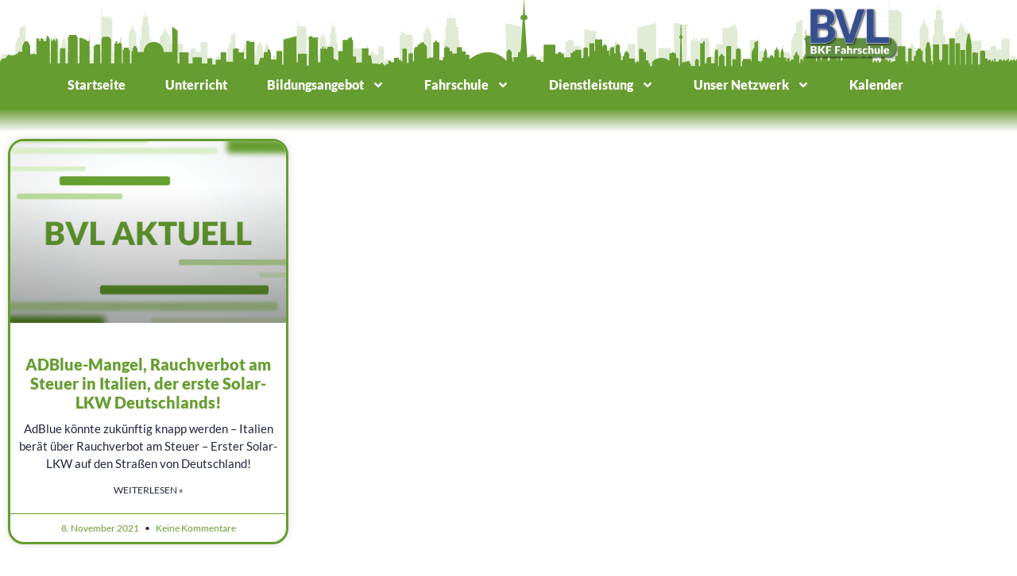

--- FILE ---
content_type: text/html; charset=UTF-8
request_url: https://bvl-vd.de/tag/zigaretten/
body_size: 38078
content:
<!doctype html>
<html lang="de">
<head>
	<meta charset="UTF-8">
	<meta name="viewport" content="width=device-width, initial-scale=1">
	<link rel="profile" href="https://gmpg.org/xfn/11">
	<meta name='robots' content='index, follow, max-image-preview:large, max-snippet:-1, max-video-preview:-1' />

	<!-- This site is optimized with the Yoast SEO plugin v26.7 - https://yoast.com/wordpress/plugins/seo/ -->
	<title>Zigaretten Archive - BVL-Verkehrs und Dienstleistungs-GmbH</title>
	<link rel="canonical" href="https://bvl-vd.de/tag/zigaretten/" />
	<meta property="og:locale" content="de_DE" />
	<meta property="og:type" content="article" />
	<meta property="og:title" content="Zigaretten Archive - BVL-Verkehrs und Dienstleistungs-GmbH" />
	<meta property="og:url" content="https://bvl-vd.de/tag/zigaretten/" />
	<meta property="og:site_name" content="BVL-Verkehrs und Dienstleistungs-GmbH" />
	<meta property="og:image" content="https://bvl-vd.de/wp-content/uploads/2021/06/Logo-BVL-Verkehrs-und-Dienstleistungs-GmbH-ohne-Zeile.png" />
	<meta property="og:image:width" content="1167" />
	<meta property="og:image:height" content="450" />
	<meta property="og:image:type" content="image/png" />
	<meta name="twitter:card" content="summary_large_image" />
	<script type="application/ld+json" class="yoast-schema-graph">{"@context":"https://schema.org","@graph":[{"@type":"CollectionPage","@id":"https://bvl-vd.de/tag/zigaretten/","url":"https://bvl-vd.de/tag/zigaretten/","name":"Zigaretten Archive - BVL-Verkehrs und Dienstleistungs-GmbH","isPartOf":{"@id":"https://bvl-vd.de/#website"},"primaryImageOfPage":{"@id":"https://bvl-vd.de/tag/zigaretten/#primaryimage"},"image":{"@id":"https://bvl-vd.de/tag/zigaretten/#primaryimage"},"thumbnailUrl":"https://bvl-vd.de/wp-content/uploads/2021/09/BVL-Aktuell00.gif","breadcrumb":{"@id":"https://bvl-vd.de/tag/zigaretten/#breadcrumb"},"inLanguage":"de"},{"@type":"ImageObject","inLanguage":"de","@id":"https://bvl-vd.de/tag/zigaretten/#primaryimage","url":"https://bvl-vd.de/wp-content/uploads/2021/09/BVL-Aktuell00.gif","contentUrl":"https://bvl-vd.de/wp-content/uploads/2021/09/BVL-Aktuell00.gif","width":1920,"height":1080,"caption":"BVL Aktuell"},{"@type":"BreadcrumbList","@id":"https://bvl-vd.de/tag/zigaretten/#breadcrumb","itemListElement":[{"@type":"ListItem","position":1,"name":"Startseite","item":"https://bvl-vd.de/"},{"@type":"ListItem","position":2,"name":"Zigaretten"}]},{"@type":"WebSite","@id":"https://bvl-vd.de/#website","url":"https://bvl-vd.de/","name":"BVL-Verkehrs und Dienstleistungs-GmbH","description":"Die Fahrschule aller Klassen mit Herz","publisher":{"@id":"https://bvl-vd.de/#organization"},"potentialAction":[{"@type":"SearchAction","target":{"@type":"EntryPoint","urlTemplate":"https://bvl-vd.de/?s={search_term_string}"},"query-input":{"@type":"PropertyValueSpecification","valueRequired":true,"valueName":"search_term_string"}}],"inLanguage":"de"},{"@type":"Organization","@id":"https://bvl-vd.de/#organization","name":"BVL - Verkehrs- und Dienstleistungs-GmbH","url":"https://bvl-vd.de/","logo":{"@type":"ImageObject","inLanguage":"de","@id":"https://bvl-vd.de/#/schema/logo/image/","url":"https://bvl-vd.de/wp-content/uploads/2021/08/Logo-BVL-Verkehrs-und-Dienstleistungs-GmbH-mit-zweiter-Zeile-Fahrschule.png","contentUrl":"https://bvl-vd.de/wp-content/uploads/2021/08/Logo-BVL-Verkehrs-und-Dienstleistungs-GmbH-mit-zweiter-Zeile-Fahrschule.png","width":1167,"height":514,"caption":"BVL - Verkehrs- und Dienstleistungs-GmbH"},"image":{"@id":"https://bvl-vd.de/#/schema/logo/image/"},"sameAs":["https://www.facebook.com/BVL-Bildung-Verkehr-Logistik-GmbH-107250954658767/","https://www.instagram.com/bvlwinnenden/","https://www.youtube.com/channel/UCksd7yqwrTpn66wlNDZhVRA"]}]}</script>
	<!-- / Yoast SEO plugin. -->


<link rel="alternate" type="application/rss+xml" title="BVL-Verkehrs und Dienstleistungs-GmbH &raquo; Feed" href="https://bvl-vd.de/feed/" />
<link rel="alternate" type="application/rss+xml" title="BVL-Verkehrs und Dienstleistungs-GmbH &raquo; Kommentar-Feed" href="https://bvl-vd.de/comments/feed/" />
<script consent-skip-blocker="1" data-skip-lazy-load="js-extra"  data-cfasync="false">
(function () {
  // Web Font Loader compatibility (https://github.com/typekit/webfontloader)
  var modules = {
    typekit: "https://use.typekit.net",
    google: "https://fonts.googleapis.com/"
  };

  var load = function (config) {
    setTimeout(function () {
      var a = window.consentApi;

      // Only when blocker is active
      if (a) {
        // Iterate all modules and handle in a single `WebFont.load`
        Object.keys(modules).forEach(function (module) {
          var newConfigWithoutOtherModules = JSON.parse(
            JSON.stringify(config)
          );
          Object.keys(modules).forEach(function (toRemove) {
            if (toRemove !== module) {
              delete newConfigWithoutOtherModules[toRemove];
            }
          });

          if (newConfigWithoutOtherModules[module]) {
            a.unblock(modules[module]).then(function () {
              var originalLoad = window.WebFont.load;
              if (originalLoad !== load) {
                originalLoad(newConfigWithoutOtherModules);
              }
            });
          }
        });
      }
    }, 0);
  };

  if (!window.WebFont) {
    window.WebFont = {
      load: load
    };
  }
})();
</script><style>[consent-id]:not(.rcb-content-blocker):not([consent-transaction-complete]):not([consent-visual-use-parent^="children:"]):not([consent-confirm]){opacity:0!important;}
.rcb-content-blocker+.rcb-content-blocker-children-fallback~*{display:none!important;}</style><link rel="preload" href="https://bvl-vd.de/wp-content/7fda8983884da52438e1c7b398d5e2c1/dist/821930621.js?ver=975c5defe73b4b2fde03afbaa384a541" as="script" />
<link rel="preload" href="https://bvl-vd.de/wp-content/7fda8983884da52438e1c7b398d5e2c1/dist/816734550.js?ver=64a64f3ab0d5ab261ad8ca6eebf70126" as="script" />
<link rel="alternate" type="application/rss+xml" title="BVL-Verkehrs und Dienstleistungs-GmbH &raquo; Zigaretten Schlagwort-Feed" href="https://bvl-vd.de/tag/zigaretten/feed/" />
<script data-cfasync="false" defer src="https://bvl-vd.de/wp-content/7fda8983884da52438e1c7b398d5e2c1/dist/821930621.js?ver=975c5defe73b4b2fde03afbaa384a541" id="real-cookie-banner-vendor-real-cookie-banner-banner-js"></script>
<script type="application/json" data-skip-lazy-load="js-extra" data-skip-moving="true" data-no-defer nitro-exclude data-alt-type="application/ld+json" data-dont-merge data-wpmeteor-nooptimize="true" data-cfasync="false" id="af746fe756c9ab21291f3bc23d0f008f01-js-extra">{"slug":"real-cookie-banner","textDomain":"real-cookie-banner","version":"5.2.10","restUrl":"https:\/\/bvl-vd.de\/wp-json\/real-cookie-banner\/v1\/","restNamespace":"real-cookie-banner\/v1","restPathObfuscateOffset":"fbde663575d89134","restRoot":"https:\/\/bvl-vd.de\/wp-json\/","restQuery":{"_v":"5.2.10","_locale":"user"},"restNonce":"f38b4de4cd","restRecreateNonceEndpoint":"https:\/\/bvl-vd.de\/wp-admin\/admin-ajax.php?action=rest-nonce","publicUrl":"https:\/\/bvl-vd.de\/wp-content\/plugins\/real-cookie-banner\/public\/","chunkFolder":"dist","chunksLanguageFolder":"https:\/\/bvl-vd.de\/wp-content\/languages\/mo-cache\/real-cookie-banner\/","chunks":{"chunk-config-tab-blocker.lite.js":["de_DE-83d48f038e1cf6148175589160cda67e","de_DE-e5c2f3318cd06f18a058318f5795a54b","de_DE-76129424d1eb6744d17357561a128725","de_DE-d3d8ada331df664d13fa407b77bc690b"],"chunk-config-tab-blocker.pro.js":["de_DE-ddf5ae983675e7b6eec2afc2d53654a2","de_DE-487d95eea292aab22c80aa3ae9be41f0","de_DE-ab0e642081d4d0d660276c9cebfe9f5d","de_DE-0f5f6074a855fa677e6086b82145bd50"],"chunk-config-tab-consent.lite.js":["de_DE-3823d7521a3fc2857511061e0d660408"],"chunk-config-tab-consent.pro.js":["de_DE-9cb9ecf8c1e8ce14036b5f3a5e19f098"],"chunk-config-tab-cookies.lite.js":["de_DE-1a51b37d0ef409906245c7ed80d76040","de_DE-e5c2f3318cd06f18a058318f5795a54b","de_DE-76129424d1eb6744d17357561a128725"],"chunk-config-tab-cookies.pro.js":["de_DE-572ee75deed92e7a74abba4b86604687","de_DE-487d95eea292aab22c80aa3ae9be41f0","de_DE-ab0e642081d4d0d660276c9cebfe9f5d"],"chunk-config-tab-dashboard.lite.js":["de_DE-f843c51245ecd2b389746275b3da66b6"],"chunk-config-tab-dashboard.pro.js":["de_DE-ae5ae8f925f0409361cfe395645ac077"],"chunk-config-tab-import.lite.js":["de_DE-66df94240f04843e5a208823e466a850"],"chunk-config-tab-import.pro.js":["de_DE-e5fee6b51986d4ff7a051d6f6a7b076a"],"chunk-config-tab-licensing.lite.js":["de_DE-e01f803e4093b19d6787901b9591b5a6"],"chunk-config-tab-licensing.pro.js":["de_DE-4918ea9704f47c2055904e4104d4ffba"],"chunk-config-tab-scanner.lite.js":["de_DE-b10b39f1099ef599835c729334e38429"],"chunk-config-tab-scanner.pro.js":["de_DE-752a1502ab4f0bebfa2ad50c68ef571f"],"chunk-config-tab-settings.lite.js":["de_DE-37978e0b06b4eb18b16164a2d9c93a2c"],"chunk-config-tab-settings.pro.js":["de_DE-e59d3dcc762e276255c8989fbd1f80e3"],"chunk-config-tab-tcf.lite.js":["de_DE-4f658bdbf0aa370053460bc9e3cd1f69","de_DE-e5c2f3318cd06f18a058318f5795a54b","de_DE-d3d8ada331df664d13fa407b77bc690b"],"chunk-config-tab-tcf.pro.js":["de_DE-e1e83d5b8a28f1f91f63b9de2a8b181a","de_DE-487d95eea292aab22c80aa3ae9be41f0","de_DE-0f5f6074a855fa677e6086b82145bd50"]},"others":{"customizeValuesBanner":"{\"layout\":{\"type\":\"dialog\",\"maxHeightEnabled\":false,\"maxHeight\":740,\"dialogMaxWidth\":510,\"dialogPosition\":\"middleCenter\",\"dialogMargin\":[0,0,0,0],\"bannerPosition\":\"bottom\",\"bannerMaxWidth\":1024,\"dialogBorderRadius\":3,\"borderRadius\":5,\"animationIn\":\"none\",\"animationInDuration\":1000,\"animationInOnlyMobile\":false,\"animationOut\":\"none\",\"animationOutDuration\":500,\"animationOutOnlyMobile\":false,\"overlay\":true,\"overlayBg\":\"#000000\",\"overlayBgAlpha\":38,\"overlayBlur\":2},\"decision\":{\"acceptAll\":\"button\",\"acceptEssentials\":\"button\",\"showCloseIcon\":false,\"acceptIndividual\":\"link\",\"buttonOrder\":\"all,essential,save,individual\",\"showGroups\":true,\"groupsFirstView\":false,\"saveButton\":\"always\"},\"design\":{\"bg\":\"#ffffff\",\"textAlign\":\"center\",\"linkTextDecoration\":\"underline\",\"borderWidth\":0,\"borderColor\":\"#ffffff\",\"fontSize\":13,\"fontColor\":\"#2b2b2b\",\"fontInheritFamily\":true,\"fontFamily\":\"Arial, Helvetica, sans-serif\",\"fontWeight\":\"normal\",\"boxShadowEnabled\":true,\"boxShadowOffsetX\":0,\"boxShadowOffsetY\":5,\"boxShadowBlurRadius\":13,\"boxShadowSpreadRadius\":0,\"boxShadowColor\":\"#000000\",\"boxShadowColorAlpha\":20},\"headerDesign\":{\"inheritBg\":true,\"bg\":\"#f4f4f4\",\"inheritTextAlign\":true,\"textAlign\":\"center\",\"padding\":[17,20,15,20],\"logo\":\"\",\"logoRetina\":\"\",\"logoMaxHeight\":40,\"logoPosition\":\"left\",\"logoMargin\":[5,15,5,15],\"fontSize\":20,\"fontColor\":\"#2b2b2b\",\"fontInheritFamily\":true,\"fontFamily\":\"Arial, Helvetica, sans-serif\",\"fontWeight\":\"normal\",\"borderWidth\":1,\"borderColor\":\"#efefef\"},\"bodyDesign\":{\"padding\":[15,20,10,20],\"descriptionInheritFontSize\":true,\"descriptionFontSize\":13,\"dottedGroupsInheritFontSize\":true,\"dottedGroupsFontSize\":13,\"dottedGroupsBulletColor\":\"#15779b\",\"teachingsInheritTextAlign\":true,\"teachingsTextAlign\":\"center\",\"teachingsSeparatorActive\":true,\"teachingsSeparatorWidth\":50,\"teachingsSeparatorHeight\":1,\"teachingsSeparatorColor\":\"#15779b\",\"teachingsInheritFontSize\":false,\"teachingsFontSize\":12,\"teachingsInheritFontColor\":false,\"teachingsFontColor\":\"#7c7c7c\",\"accordionMargin\":[10,0,5,0],\"accordionPadding\":[5,10,5,10],\"accordionArrowType\":\"outlined\",\"accordionArrowColor\":\"#15779b\",\"accordionBg\":\"#ffffff\",\"accordionActiveBg\":\"#f9f9f9\",\"accordionHoverBg\":\"#efefef\",\"accordionBorderWidth\":1,\"accordionBorderColor\":\"#efefef\",\"accordionTitleFontSize\":12,\"accordionTitleFontColor\":\"#2b2b2b\",\"accordionTitleFontWeight\":\"normal\",\"accordionDescriptionMargin\":[5,0,0,0],\"accordionDescriptionFontSize\":12,\"accordionDescriptionFontColor\":\"#757575\",\"accordionDescriptionFontWeight\":\"normal\",\"acceptAllOneRowLayout\":false,\"acceptAllPadding\":[10,10,10,10],\"acceptAllBg\":\"#15779b\",\"acceptAllTextAlign\":\"center\",\"acceptAllFontSize\":18,\"acceptAllFontColor\":\"#ffffff\",\"acceptAllFontWeight\":\"normal\",\"acceptAllBorderWidth\":0,\"acceptAllBorderColor\":\"#000000\",\"acceptAllHoverBg\":\"#11607d\",\"acceptAllHoverFontColor\":\"#ffffff\",\"acceptAllHoverBorderColor\":\"#000000\",\"acceptEssentialsUseAcceptAll\":false,\"acceptEssentialsButtonType\":\"\",\"acceptEssentialsPadding\":[10,10,10,10],\"acceptEssentialsBg\":\"#efefef\",\"acceptEssentialsTextAlign\":\"center\",\"acceptEssentialsFontSize\":16,\"acceptEssentialsFontColor\":\"#0a0a0a\",\"acceptEssentialsFontWeight\":\"normal\",\"acceptEssentialsBorderWidth\":0,\"acceptEssentialsBorderColor\":\"#000000\",\"acceptEssentialsHoverBg\":\"#e8e8e8\",\"acceptEssentialsHoverFontColor\":\"#000000\",\"acceptEssentialsHoverBorderColor\":\"#000000\",\"acceptIndividualPadding\":[0,5,0,5],\"acceptIndividualBg\":\"#ffffff\",\"acceptIndividualTextAlign\":\"center\",\"acceptIndividualFontSize\":14,\"acceptIndividualFontColor\":\"#7c7c7c\",\"acceptIndividualFontWeight\":\"normal\",\"acceptIndividualBorderWidth\":0,\"acceptIndividualBorderColor\":\"#000000\",\"acceptIndividualHoverBg\":\"#ffffff\",\"acceptIndividualHoverFontColor\":\"#2b2b2b\",\"acceptIndividualHoverBorderColor\":\"#000000\"},\"footerDesign\":{\"poweredByLink\":true,\"inheritBg\":false,\"bg\":\"#fcfcfc\",\"inheritTextAlign\":true,\"textAlign\":\"center\",\"padding\":[10,20,15,20],\"fontSize\":14,\"fontColor\":\"#7c7c7c\",\"fontInheritFamily\":true,\"fontFamily\":\"Arial, Helvetica, sans-serif\",\"fontWeight\":\"normal\",\"hoverFontColor\":\"#2b2b2b\",\"borderWidth\":1,\"borderColor\":\"#efefef\",\"languageSwitcher\":\"flags\"},\"texts\":{\"headline\":\"Privatsph\\u00e4re-Einstellungen\",\"description\":\"Wir verwenden Cookies und \\u00e4hnliche Technologien auf unserer Website und verarbeiten personenbezogene Daten \\u00fcber dich, wie deine IP-Adresse. Wir teilen diese Daten auch mit Dritten. Die Datenverarbeitung kann mit deiner Einwilligung oder auf Basis eines berechtigten Interesses erfolgen, dem du in den individuellen Privatsph\\u00e4re-Einstellungen widersprechen kannst. Du hast das Recht, nur in essenzielle Services einzuwilligen und deine Einwilligung in der Datenschutzerkl\\u00e4rung zu einem sp\\u00e4teren Zeitpunkt zu \\u00e4ndern oder zu widerrufen.\",\"acceptAll\":\"Alle akzeptieren\",\"acceptEssentials\":\"Weiter ohne Einwilligung\",\"acceptIndividual\":\"Individuelle Privatsph\\u00e4re-Einstellungen\",\"poweredBy\":\"2\",\"dataProcessingInUnsafeCountries\":\"Einige Dienste verarbeiten personenbezogene Daten in unsicheren Drittl\\u00e4ndern. Indem du in die Nutzung dieser Services einwilligst, erkl\\u00e4rst du dich auch mit der Verarbeitung deiner Daten in diesen unsicheren Drittl\\u00e4ndern gem\\u00e4\\u00df {{legalBasis}} einverstanden. Dies birgt das Risiko, dass deine Daten von Beh\\u00f6rden zu Kontroll- und \\u00dcberwachungszwecken verarbeitet werden, m\\u00f6glicherweise ohne die M\\u00f6glichkeit eines Rechtsbehelfs.\",\"ageNoticeBanner\":\"Du bist unter {{minAge}} Jahre alt? Dann kannst du nicht in optionale Services einwilligen. Du kannst deine Eltern oder Erziehungsberechtigten bitten, mit dir in diese Services einzuwilligen.\",\"ageNoticeBlocker\":\"Du bist unter {{minAge}} Jahre alt? Leider darfst du diesem Service nicht selbst zustimmen, um diese Inhalte zu sehen. Bitte deine Eltern oder Erziehungsberechtigten, dem Service mit dir zuzustimmen.\",\"listServicesNotice\":\"Wenn du alle Services akzeptierst, erlaubst du, dass {{services}} geladen werden. Diese sind nach ihrem Zweck in Gruppen {{serviceGroups}} unterteilt (Zugeh\\u00f6rigkeit durch hochgestellte Zahlen gekennzeichnet).\",\"listServicesLegitimateInterestNotice\":\"Au\\u00dferdem werden die {{services}} auf der Grundlage eines berechtigten Interesses geladen.\",\"consentForwardingExternalHosts\":\"Deine Einwilligung gilt auch auf {{websites}}.\",\"blockerHeadline\":\"{{name}} aufgrund von Privatsph\\u00e4re-Einstellungen blockiert\",\"blockerLinkShowMissing\":\"Zeige alle Services, denen du noch zustimmen musst\",\"blockerLoadButton\":\"Erforderliche Services akzeptieren und Inhalte laden\",\"blockerAcceptInfo\":\"Durch das Laden der blockierten Inhalte werden deine Privatsph\\u00e4re-Einstellungen angepasst, und Inhalte von diesem Service werden in Zukunft nicht mehr blockiert. Du hast das Recht, deine Entscheidung jederzeit zu widerrufen oder zu \\u00e4ndern.\",\"stickyHistory\":\"Historie der Privatsph\\u00e4re-Einstellungen\",\"stickyRevoke\":\"Einwilligungen widerrufen\",\"stickyRevokeSuccessMessage\":\"Du hast die Einwilligung f\\u00fcr Services mit dessen Cookies und Verarbeitung personenbezogener Daten erfolgreich widerrufen. Die Seite wird jetzt neu geladen!\",\"stickyChange\":\"Privatsph\\u00e4re-Einstellungen \\u00e4ndern\"},\"individualLayout\":{\"inheritDialogMaxWidth\":false,\"dialogMaxWidth\":970,\"inheritBannerMaxWidth\":true,\"bannerMaxWidth\":1980,\"descriptionTextAlign\":\"left\"},\"group\":{\"checkboxBg\":\"#f0f0f0\",\"checkboxBorderWidth\":1,\"checkboxBorderColor\":\"#d2d2d2\",\"checkboxActiveColor\":\"#ffffff\",\"checkboxActiveBg\":\"#15779b\",\"checkboxActiveBorderColor\":\"#11607d\",\"groupInheritBg\":true,\"groupBg\":\"#f4f4f4\",\"groupPadding\":[15,15,15,15],\"groupSpacing\":10,\"groupBorderRadius\":5,\"groupBorderWidth\":1,\"groupBorderColor\":\"#f4f4f4\",\"headlineFontSize\":16,\"headlineFontWeight\":\"normal\",\"headlineFontColor\":\"#2b2b2b\",\"descriptionFontSize\":14,\"descriptionFontColor\":\"#7c7c7c\",\"linkColor\":\"#7c7c7c\",\"linkHoverColor\":\"#2b2b2b\",\"detailsHideLessRelevant\":true},\"saveButton\":{\"useAcceptAll\":false,\"type\":\"button\",\"padding\":[10,10,10,10],\"bg\":\"#efefef\",\"textAlign\":\"center\",\"fontSize\":16,\"fontColor\":\"#0a0a0a\",\"fontWeight\":\"normal\",\"borderWidth\":0,\"borderColor\":\"#000000\",\"hoverBg\":\"#e8e8e8\",\"hoverFontColor\":\"#000000\",\"hoverBorderColor\":\"#000000\"},\"individualTexts\":{\"headline\":\"Individuelle Privatsph\\u00e4re-Einstellungen\",\"description\":\"Wir verwenden Cookies und \\u00e4hnliche Technologien auf unserer Website und verarbeiten personenbezogene Daten \\u00fcber dich, wie deine IP-Adresse. Wir teilen diese Daten auch mit Dritten. Die Datenverarbeitung kann mit deiner Einwilligung oder auf der Grundlage eines berechtigten Interesses erfolgen, dem du widersprechen kannst. Du hast das Recht, nur in essenzielle Services einzuwilligen und deine Einwilligung zu einem sp\\u00e4teren Zeitpunkt in der Datenschutzerkl\\u00e4rung zu \\u00e4ndern oder zu widerrufen. Nachfolgend findest du eine \\u00dcbersicht \\u00fcber alle Services, die von dieser Website genutzt werden. Du kannst detaillierte Informationen zu jedem Service einsehen und diesen einzeln zustimmen oder von deinem Widerspruchsrecht Gebrauch machen.\",\"save\":\"Individuelle Auswahl speichern\",\"showMore\":\"Service-Informationen anzeigen\",\"hideMore\":\"Service-Informationen ausblenden\",\"postamble\":\"\"},\"mobile\":{\"enabled\":true,\"maxHeight\":400,\"hideHeader\":false,\"alignment\":\"bottom\",\"scalePercent\":90,\"scalePercentVertical\":-50},\"sticky\":{\"enabled\":false,\"animationsEnabled\":true,\"alignment\":\"left\",\"bubbleBorderRadius\":50,\"icon\":\"fingerprint\",\"iconCustom\":\"\",\"iconCustomRetina\":\"\",\"iconSize\":30,\"iconColor\":\"#ffffff\",\"bubbleMargin\":[10,20,20,20],\"bubblePadding\":15,\"bubbleBg\":\"#15779b\",\"bubbleBorderWidth\":0,\"bubbleBorderColor\":\"#10556f\",\"boxShadowEnabled\":true,\"boxShadowOffsetX\":0,\"boxShadowOffsetY\":2,\"boxShadowBlurRadius\":5,\"boxShadowSpreadRadius\":1,\"boxShadowColor\":\"#105b77\",\"boxShadowColorAlpha\":40,\"bubbleHoverBg\":\"#ffffff\",\"bubbleHoverBorderColor\":\"#000000\",\"hoverIconColor\":\"#000000\",\"hoverIconCustom\":\"\",\"hoverIconCustomRetina\":\"\",\"menuFontSize\":16,\"menuBorderRadius\":5,\"menuItemSpacing\":10,\"menuItemPadding\":[5,10,5,10]},\"customCss\":{\"css\":\"\",\"antiAdBlocker\":\"y\"}}","isPro":false,"showProHints":false,"proUrl":"https:\/\/devowl.io\/de\/go\/real-cookie-banner?source=rcb-lite","showLiteNotice":true,"frontend":{"groups":"[{\"id\":13,\"name\":\"Essenziell\",\"slug\":\"essenziell\",\"description\":\"Essential Services sind f\\u00fcr die grundlegende Funktionalit\\u00e4t der Website erforderlich. Sie enthalten nur technisch notwendige Services. Diesen Services kann nicht widersprochen werden.\",\"isEssential\":true,\"isDefault\":true,\"items\":[{\"id\":2932,\"name\":\"WordPress Nutzer Login\",\"purpose\":\"WordPress ist das Content-Management-System f\\u00fcr diese Website und erm\\u00f6glicht es registrierten Nutzern sich in dem System anzumelden. Die Cookies speichern die Anmeldedaten eines angemeldeten Benutzers als Hash, Anmeldestatus und Benutzer-ID sowie benutzerbezogene Einstellungen f\\u00fcr das WordPress Backend.\",\"providerContact\":{\"phone\":\"\",\"email\":\"\",\"link\":\"\"},\"isProviderCurrentWebsite\":true,\"provider\":\"BVL Verkehrs und Dienstleistungs GmbH\",\"uniqueName\":\"wordpress-user-login\",\"isEmbeddingOnlyExternalResources\":false,\"legalBasis\":\"consent\",\"dataProcessingInCountries\":[],\"dataProcessingInCountriesSpecialTreatments\":[],\"technicalDefinitions\":[{\"type\":\"http\",\"name\":\"wordpress_*\",\"host\":\"bvl-vd.de\",\"duration\":0,\"durationUnit\":\"y\",\"isSessionDuration\":true,\"purpose\":\"\"},{\"type\":\"http\",\"name\":\"wordpress_logged_in_*\",\"host\":\"bvl-vd.de\",\"duration\":0,\"durationUnit\":\"y\",\"isSessionDuration\":true,\"purpose\":\"\"},{\"type\":\"http\",\"name\":\"wp-settings-*-*\",\"host\":\"bvl-vd.de\",\"duration\":1,\"durationUnit\":\"y\",\"isSessionDuration\":false,\"purpose\":\"\"},{\"type\":\"http\",\"name\":\"wordpress_test_cookie\",\"host\":\"bvl-vd.de\",\"duration\":0,\"durationUnit\":\"y\",\"isSessionDuration\":true,\"purpose\":\"\"}],\"codeDynamics\":[],\"providerPrivacyPolicyUrl\":\"https:\\\/\\\/bvl-vd.de\\\/?page_id=901\",\"providerLegalNoticeUrl\":\"\",\"tagManagerOptInEventName\":\"\",\"tagManagerOptOutEventName\":\"\",\"googleConsentModeConsentTypes\":[],\"executePriority\":10,\"codeOptIn\":\"\",\"executeCodeOptInWhenNoTagManagerConsentIsGiven\":false,\"codeOptOut\":\"\",\"executeCodeOptOutWhenNoTagManagerConsentIsGiven\":false,\"deleteTechnicalDefinitionsAfterOptOut\":false,\"codeOnPageLoad\":\"\",\"presetId\":\"wordpress-user-login\"},{\"id\":2926,\"name\":\"Elementor\",\"purpose\":\"Elementor ist eine Software, mit der das Layout dieser Website erstellt wurde. Cookies werden daf\\u00fcr eingesetzt um die Anzahl der Seitenaufrufe und aktive Sessions des Nutzers zu speichern. Die erhobenen Daten werden nicht f\\u00fcr Analysezwecke verwendet, sondern nur um sicherzustellen, dass z.\\u00a0B. bei mehreren aktiven Sessions ausgeblendete Elemente nicht wieder angezeigt werden.\",\"providerContact\":{\"phone\":\"\",\"email\":\"\",\"link\":\"\"},\"isProviderCurrentWebsite\":true,\"provider\":\"BVL Verkehrs und Dienstleistungs GmbH\",\"uniqueName\":\"elementor\",\"isEmbeddingOnlyExternalResources\":false,\"legalBasis\":\"consent\",\"dataProcessingInCountries\":[],\"dataProcessingInCountriesSpecialTreatments\":[],\"technicalDefinitions\":[{\"type\":\"local\",\"name\":\"elementor\",\"host\":\"bvl-vd.de\",\"duration\":0,\"durationUnit\":\"y\",\"isSessionDuration\":false,\"purpose\":\"\"},{\"type\":\"session\",\"name\":\"elementor\",\"host\":\"bvl-vd.de\",\"duration\":0,\"durationUnit\":\"y\",\"isSessionDuration\":false,\"purpose\":\"\"}],\"codeDynamics\":[],\"providerPrivacyPolicyUrl\":\"https:\\\/\\\/bvl-vd.de\\\/?page_id=901\",\"providerLegalNoticeUrl\":\"\",\"tagManagerOptInEventName\":\"\",\"tagManagerOptOutEventName\":\"\",\"googleConsentModeConsentTypes\":[],\"executePriority\":10,\"codeOptIn\":\"\",\"executeCodeOptInWhenNoTagManagerConsentIsGiven\":false,\"codeOptOut\":\"\",\"executeCodeOptOutWhenNoTagManagerConsentIsGiven\":false,\"deleteTechnicalDefinitionsAfterOptOut\":false,\"codeOnPageLoad\":\"\",\"presetId\":\"elementor\"},{\"id\":902,\"name\":\"Real Cookie Banner\",\"purpose\":\"Real Cookie Banner bittet Website-Besucher um die Einwilligung zum Setzen von Cookies und zur Verarbeitung personenbezogener Daten. Dazu wird jedem Website-Besucher eine UUID (pseudonyme Identifikation des Nutzers) zugewiesen, die bis zum Ablauf des Cookies zur Speicherung der Einwilligung g\\u00fcltig ist. Cookies werden dazu verwendet, um zu testen, ob Cookies gesetzt werden k\\u00f6nnen, um Referenz auf die dokumentierte Einwilligung zu speichern, um zu speichern, in welche Services aus welchen Service-Gruppen der Besucher eingewilligt hat, und, falls Einwilligung nach dem Transparency & Consent Framework (TCF) eingeholt werden, um die Einwilligungen in TCF Partner, Zwecke, besondere Zwecke, Funktionen und besondere Funktionen zu speichern. Im Rahmen der Darlegungspflicht nach DSGVO wird die erhobene Einwilligung vollumf\\u00e4nglich dokumentiert. Dazu z\\u00e4hlt neben den Services und Service-Gruppen, in welche der Besucher eingewilligt hat, und falls Einwilligung nach dem TCF Standard eingeholt werden, in welche TCF Partner, Zwecke und Funktionen der Besucher eingewilligt hat, alle Einstellungen des Cookie Banners zum Zeitpunkt der Einwilligung als auch die technischen Umst\\u00e4nde (z.B. Gr\\u00f6\\u00dfe des Sichtbereichs bei der Einwilligung) und die Nutzerinteraktionen (z.B. Klick auf Buttons), die zur Einwilligung gef\\u00fchrt haben. Die Einwilligung wird pro Sprache einmal erhoben.\",\"providerContact\":{\"phone\":\"\",\"email\":\"\",\"link\":\"\"},\"isProviderCurrentWebsite\":true,\"provider\":\"BVL Verkehrs und Dienstleistungs GmbH\",\"uniqueName\":\"real-cookie-banner\",\"isEmbeddingOnlyExternalResources\":false,\"legalBasis\":\"legal-requirement\",\"dataProcessingInCountries\":[],\"dataProcessingInCountriesSpecialTreatments\":[],\"technicalDefinitions\":[{\"type\":\"http\",\"name\":\"real_cookie_banner*\",\"host\":\".bvl-vd.de\",\"duration\":365,\"durationUnit\":\"d\",\"isSessionDuration\":false,\"purpose\":\"Eindeutiger Identifikator f\\u00fcr die Einwilligung, aber nicht f\\u00fcr den Website-Besucher. Revisionshash f\\u00fcr die Einstellungen des Cookie-Banners (Texte, Farben, Funktionen, Servicegruppen, Dienste, Content Blocker usw.). IDs f\\u00fcr eingewilligte Services und Service-Gruppen.\"},{\"type\":\"http\",\"name\":\"real_cookie_banner*-tcf\",\"host\":\".bvl-vd.de\",\"duration\":365,\"durationUnit\":\"d\",\"isSessionDuration\":false,\"purpose\":\"Im Rahmen von TCF gesammelte Einwilligungen, die im TC-String-Format gespeichert werden, einschlie\\u00dflich TCF-Vendoren, -Zwecke, -Sonderzwecke, -Funktionen und -Sonderfunktionen.\"},{\"type\":\"http\",\"name\":\"real_cookie_banner*-gcm\",\"host\":\".bvl-vd.de\",\"duration\":365,\"durationUnit\":\"d\",\"isSessionDuration\":false,\"purpose\":\"Die im Google Consent Mode gesammelten Einwilligungen in die verschiedenen Einwilligungstypen (Zwecke) werden f\\u00fcr alle mit dem Google Consent Mode kompatiblen Services gespeichert.\"},{\"type\":\"http\",\"name\":\"real_cookie_banner-test\",\"host\":\".bvl-vd.de\",\"duration\":365,\"durationUnit\":\"d\",\"isSessionDuration\":false,\"purpose\":\"Cookie, der gesetzt wurde, um die Funktionalit\\u00e4t von HTTP-Cookies zu testen. Wird sofort nach dem Test gel\\u00f6scht.\"},{\"type\":\"local\",\"name\":\"real_cookie_banner*\",\"host\":\"https:\\\/\\\/bvl-vd.de\",\"duration\":1,\"durationUnit\":\"d\",\"isSessionDuration\":false,\"purpose\":\"Eindeutiger Identifikator f\\u00fcr die Einwilligung, aber nicht f\\u00fcr den Website-Besucher. Revisionshash f\\u00fcr die Einstellungen des Cookie-Banners (Texte, Farben, Funktionen, Service-Gruppen, Services, Content Blocker usw.). IDs f\\u00fcr eingewilligte Services und Service-Gruppen. Wird nur solange gespeichert, bis die Einwilligung auf dem Website-Server dokumentiert ist.\"},{\"type\":\"local\",\"name\":\"real_cookie_banner*-tcf\",\"host\":\"https:\\\/\\\/bvl-vd.de\",\"duration\":1,\"durationUnit\":\"d\",\"isSessionDuration\":false,\"purpose\":\"Im Rahmen von TCF gesammelte Einwilligungen werden im TC-String-Format gespeichert, einschlie\\u00dflich TCF Vendoren, Zwecke, besondere Zwecke, Funktionen und besondere Funktionen. Wird nur solange gespeichert, bis die Einwilligung auf dem Website-Server dokumentiert ist.\"},{\"type\":\"local\",\"name\":\"real_cookie_banner*-gcm\",\"host\":\"https:\\\/\\\/bvl-vd.de\",\"duration\":1,\"durationUnit\":\"d\",\"isSessionDuration\":false,\"purpose\":\"Im Rahmen des Google Consent Mode erfasste Einwilligungen werden f\\u00fcr alle mit dem Google Consent Mode kompatiblen Services in Einwilligungstypen (Zwecke) gespeichert. Wird nur solange gespeichert, bis die Einwilligung auf dem Website-Server dokumentiert ist.\"},{\"type\":\"local\",\"name\":\"real_cookie_banner-consent-queue*\",\"host\":\"https:\\\/\\\/bvl-vd.de\",\"duration\":1,\"durationUnit\":\"d\",\"isSessionDuration\":false,\"purpose\":\"Lokale Zwischenspeicherung (Caching) der Auswahl im Cookie-Banner, bis der Server die Einwilligung dokumentiert; Dokumentation periodisch oder bei Seitenwechseln versucht, wenn der Server nicht verf\\u00fcgbar oder \\u00fcberlastet ist.\"}],\"codeDynamics\":[],\"providerPrivacyPolicyUrl\":\"https:\\\/\\\/bvl-vd.de\\\/datenschutzerklaerung-2\\\/\",\"providerLegalNoticeUrl\":\"\",\"tagManagerOptInEventName\":\"\",\"tagManagerOptOutEventName\":\"\",\"googleConsentModeConsentTypes\":[],\"executePriority\":10,\"codeOptIn\":\"\",\"executeCodeOptInWhenNoTagManagerConsentIsGiven\":false,\"codeOptOut\":\"\",\"executeCodeOptOutWhenNoTagManagerConsentIsGiven\":false,\"deleteTechnicalDefinitionsAfterOptOut\":false,\"codeOnPageLoad\":\"\",\"presetId\":\"real-cookie-banner\"}]},{\"id\":14,\"name\":\"Funktional\",\"slug\":\"funktional\",\"description\":\"Funktionale Services sind notwendig, um \\u00fcber die wesentliche Funktionalit\\u00e4t hinausgehende Features wie h\\u00fcbschere Schriftarten, Videowiedergabe oder interaktive Web 2.0-Features bereitzustellen. Inhalte von z.B. Videoplattformen und Social Media Plattformen sind standardm\\u00e4\\u00dfig gesperrt und k\\u00f6nnen zugestimmt werden. Wenn dem Service zugestimmt wird, werden diese Inhalte automatisch ohne weitere manuelle Einwilligung geladen.\",\"isEssential\":false,\"isDefault\":true,\"items\":[{\"id\":6641,\"name\":\"YouTube\",\"purpose\":\"YouTube erm\\u00f6glicht die direkte Einbettung von auf youtube.com ver\\u00f6ffentlichten Inhalten in Websites. Die Cookies werden verwendet, um besuchte Websites und detaillierte Statistiken \\u00fcber das Nutzerverhalten zu sammeln. Diese Daten k\\u00f6nnen mit den Daten der auf youtube.com und google.com angemeldeten Nutzer verkn\\u00fcpft werden.\",\"providerContact\":{\"phone\":\"\",\"email\":\"\",\"link\":\"\"},\"isProviderCurrentWebsite\":false,\"provider\":\"Google Ireland Limited\",\"uniqueName\":\"youtube\",\"isEmbeddingOnlyExternalResources\":false,\"legalBasis\":\"consent\",\"dataProcessingInCountries\":[\"US\"],\"dataProcessingInCountriesSpecialTreatments\":[],\"technicalDefinitions\":[{\"type\":\"http\",\"name\":\"SIDCC\",\"host\":\".youtube.com\",\"duration\":1,\"durationUnit\":\"y\",\"isSessionDuration\":false,\"purpose\":\"\"},{\"type\":\"http\",\"name\":\"__Secure-3PAPISID\",\"host\":\".youtube.com\",\"duration\":2,\"durationUnit\":\"y\",\"isSessionDuration\":false,\"purpose\":\"\"},{\"type\":\"http\",\"name\":\"__Secure-APISID\",\"host\":\".youtube.com\",\"duration\":1,\"durationUnit\":\"mo\",\"isSessionDuration\":false,\"purpose\":\"\"},{\"type\":\"http\",\"name\":\"__Secure-SSID\",\"host\":\".youtube.com\",\"duration\":1,\"durationUnit\":\"mo\",\"isSessionDuration\":false,\"purpose\":\"\"},{\"type\":\"http\",\"name\":\"__Secure-HSID\",\"host\":\".youtube.com\",\"duration\":1,\"durationUnit\":\"mo\",\"isSessionDuration\":false,\"purpose\":\"\"},{\"type\":\"http\",\"name\":\"APISID\",\"host\":\".youtube.com\",\"duration\":6,\"durationUnit\":\"mo\",\"isSessionDuration\":false,\"purpose\":\"\"},{\"type\":\"http\",\"name\":\"__Secure-3PSID\",\"host\":\".youtube.com\",\"duration\":6,\"durationUnit\":\"mo\",\"isSessionDuration\":false,\"purpose\":\"\"},{\"type\":\"http\",\"name\":\"SAPISID\",\"host\":\".youtube.com\",\"duration\":2,\"durationUnit\":\"y\",\"isSessionDuration\":false,\"purpose\":\"\"},{\"type\":\"http\",\"name\":\"HSID\",\"host\":\".youtube.com\",\"duration\":6,\"durationUnit\":\"mo\",\"isSessionDuration\":false,\"purpose\":\"\"},{\"type\":\"http\",\"name\":\"SSID\",\"host\":\".youtube.com\",\"duration\":2,\"durationUnit\":\"y\",\"isSessionDuration\":false,\"purpose\":\"\"},{\"type\":\"http\",\"name\":\"SID\",\"host\":\".youtube.com\",\"duration\":6,\"durationUnit\":\"mo\",\"isSessionDuration\":false,\"purpose\":\"\"},{\"type\":\"http\",\"name\":\"1P_JAR\",\"host\":\".youtube.com\",\"duration\":1,\"durationUnit\":\"mo\",\"isSessionDuration\":false,\"purpose\":\"\"},{\"type\":\"http\",\"name\":\"SEARCH_SAMESITE\",\"host\":\".youtube.com\",\"duration\":6,\"durationUnit\":\"mo\",\"isSessionDuration\":false,\"purpose\":\"\"},{\"type\":\"http\",\"name\":\"CONSENT\",\"host\":\".youtube.com\",\"duration\":6,\"durationUnit\":\"y\",\"isSessionDuration\":false,\"purpose\":\"\"},{\"type\":\"http\",\"name\":\"YSC\",\"host\":\".youtube.com\",\"duration\":0,\"durationUnit\":\"y\",\"isSessionDuration\":true,\"purpose\":\"\"},{\"type\":\"http\",\"name\":\"SIDCC\",\"host\":\".youtube.com\",\"duration\":6,\"durationUnit\":\"mo\",\"isSessionDuration\":false,\"purpose\":\"\"},{\"type\":\"http\",\"name\":\"LOGIN_INFO\",\"host\":\".youtube.com\",\"duration\":2,\"durationUnit\":\"y\",\"isSessionDuration\":false,\"purpose\":\"\"},{\"type\":\"http\",\"name\":\"HSID\",\"host\":\".youtube.com\",\"duration\":2,\"durationUnit\":\"y\",\"isSessionDuration\":false,\"purpose\":\"\"},{\"type\":\"http\",\"name\":\"VISITOR_INFO1_LIVE\",\"host\":\".youtube.com\",\"duration\":6,\"durationUnit\":\"mo\",\"isSessionDuration\":false,\"purpose\":\"\"},{\"type\":\"http\",\"name\":\"__Secure-3PAPISID\",\"host\":\".youtube.com\",\"duration\":6,\"durationUnit\":\"mo\",\"isSessionDuration\":false,\"purpose\":\"\"},{\"type\":\"http\",\"name\":\"CONSENT\",\"host\":\".youtube.com\",\"duration\":18,\"durationUnit\":\"y\",\"isSessionDuration\":false,\"purpose\":\"\"},{\"type\":\"http\",\"name\":\"SSID\",\"host\":\".youtube.com\",\"duration\":6,\"durationUnit\":\"mo\",\"isSessionDuration\":false,\"purpose\":\"\"},{\"type\":\"http\",\"name\":\"__Secure-SSID\",\"host\":\".youtube.com\",\"duration\":1,\"durationUnit\":\"mo\",\"isSessionDuration\":false,\"purpose\":\"\"},{\"type\":\"http\",\"name\":\"__Secure-APISID\",\"host\":\".youtube.com\",\"duration\":1,\"durationUnit\":\"mo\",\"isSessionDuration\":false,\"purpose\":\"\"},{\"type\":\"http\",\"name\":\"__Secure-HSID\",\"host\":\".youtube.com\",\"duration\":1,\"durationUnit\":\"mo\",\"isSessionDuration\":false,\"purpose\":\"\"},{\"type\":\"http\",\"name\":\"SAPISID\",\"host\":\".youtube.com\",\"duration\":6,\"durationUnit\":\"mo\",\"isSessionDuration\":false,\"purpose\":\"\"},{\"type\":\"http\",\"name\":\"APISID\",\"host\":\".youtube.com\",\"duration\":2,\"durationUnit\":\"y\",\"isSessionDuration\":false,\"purpose\":\"\"},{\"type\":\"http\",\"name\":\"__Secure-3PSID\",\"host\":\".youtube.com\",\"duration\":2,\"durationUnit\":\"y\",\"isSessionDuration\":false,\"purpose\":\"\"},{\"type\":\"http\",\"name\":\"PREF\",\"host\":\".youtube.com\",\"duration\":8,\"durationUnit\":\"mo\",\"isSessionDuration\":false,\"purpose\":\"\"},{\"type\":\"http\",\"name\":\"SID\",\"host\":\".youtube.com\",\"duration\":2,\"durationUnit\":\"y\",\"isSessionDuration\":false,\"purpose\":\"\"},{\"type\":\"http\",\"name\":\"s_gl\",\"host\":\".youtube.com\",\"duration\":0,\"durationUnit\":\"y\",\"isSessionDuration\":true,\"purpose\":\"\"},{\"type\":\"http\",\"name\":\"SIDCC\",\"host\":\".google.com\",\"duration\":1,\"durationUnit\":\"y\",\"isSessionDuration\":false,\"purpose\":\"\"},{\"type\":\"http\",\"name\":\"__Secure-3PAPISID\",\"host\":\".google.com\",\"duration\":2,\"durationUnit\":\"y\",\"isSessionDuration\":false,\"purpose\":\"\"},{\"type\":\"http\",\"name\":\"SAPISID\",\"host\":\".google.com\",\"duration\":2,\"durationUnit\":\"y\",\"isSessionDuration\":false,\"purpose\":\"\"},{\"type\":\"http\",\"name\":\"APISID\",\"host\":\".google.com\",\"duration\":2,\"durationUnit\":\"y\",\"isSessionDuration\":false,\"purpose\":\"\"},{\"type\":\"http\",\"name\":\"SSID\",\"host\":\".google.com\",\"duration\":2,\"durationUnit\":\"y\",\"isSessionDuration\":false,\"purpose\":\"\"},{\"type\":\"http\",\"name\":\"HSID\",\"host\":\".google.com\",\"duration\":2,\"durationUnit\":\"y\",\"isSessionDuration\":false,\"purpose\":\"\"},{\"type\":\"http\",\"name\":\"__Secure-3PSID\",\"host\":\".google.com\",\"duration\":2,\"durationUnit\":\"y\",\"isSessionDuration\":false,\"purpose\":\"\"},{\"type\":\"http\",\"name\":\"SID\",\"host\":\".google.com\",\"duration\":2,\"durationUnit\":\"y\",\"isSessionDuration\":false,\"purpose\":\"\"},{\"type\":\"http\",\"name\":\"CONSENT\",\"host\":\".google.com\",\"duration\":18,\"durationUnit\":\"y\",\"isSessionDuration\":false,\"purpose\":\"\"},{\"type\":\"http\",\"name\":\"NID\",\"host\":\".google.com\",\"duration\":6,\"durationUnit\":\"mo\",\"isSessionDuration\":false,\"purpose\":\"\"},{\"type\":\"http\",\"name\":\"1P_JAR\",\"host\":\".google.com\",\"duration\":1,\"durationUnit\":\"mo\",\"isSessionDuration\":false,\"purpose\":\"\"},{\"type\":\"http\",\"name\":\"DV\",\"host\":\"www.google.com\",\"duration\":1,\"durationUnit\":\"m\",\"isSessionDuration\":false,\"purpose\":\"\"}],\"codeDynamics\":[],\"providerPrivacyPolicyUrl\":\"https:\\\/\\\/policies.google.com\\\/privacy\",\"providerLegalNoticeUrl\":\"\",\"tagManagerOptInEventName\":\"\",\"tagManagerOptOutEventName\":\"\",\"googleConsentModeConsentTypes\":[],\"executePriority\":10,\"codeOptIn\":\"\",\"executeCodeOptInWhenNoTagManagerConsentIsGiven\":false,\"codeOptOut\":\"\",\"executeCodeOptOutWhenNoTagManagerConsentIsGiven\":false,\"deleteTechnicalDefinitionsAfterOptOut\":false,\"codeOnPageLoad\":\"\",\"presetId\":\"youtube\"},{\"id\":2933,\"name\":\"Gravatar (Avatar images)\",\"purpose\":\"Gravatar ist ein Dienst, bei dem Personen ihre E-Mail-Adresse mit einem Avatar-Bild verkn\\u00fcpfen k\\u00f6nnen, dass beispielsweise im Kommentarbereich geladen wird. Auf dem Client des Nutzers werden keine Cookies im technischen Sinne gesetzt, aber es werden technische und pers\\u00f6nliche Daten wie z.B. die IP-Adresse vom Client zum Server des Diensteanbieters \\u00fcbertragen, um die Nutzung des Dienstes zu erm\\u00f6glichen.\",\"providerContact\":{\"phone\":\"\",\"email\":\"\",\"link\":\"\"},\"isProviderCurrentWebsite\":false,\"provider\":\"Automattic Inc.\",\"uniqueName\":\"gravatar-avatar-images\",\"isEmbeddingOnlyExternalResources\":true,\"legalBasis\":\"consent\",\"dataProcessingInCountries\":[\"US\"],\"dataProcessingInCountriesSpecialTreatments\":[],\"technicalDefinitions\":[{\"type\":\"http\",\"name\":\"\",\"host\":\"\",\"duration\":0,\"durationUnit\":\"y\",\"isSessionDuration\":false,\"purpose\":\"\"}],\"codeDynamics\":[],\"providerPrivacyPolicyUrl\":\"https:\\\/\\\/automattic.com\\\/privacy\\\/\",\"providerLegalNoticeUrl\":\"\",\"tagManagerOptInEventName\":\"\",\"tagManagerOptOutEventName\":\"\",\"googleConsentModeConsentTypes\":[],\"executePriority\":10,\"codeOptIn\":\"\",\"executeCodeOptInWhenNoTagManagerConsentIsGiven\":false,\"codeOptOut\":\"\",\"executeCodeOptOutWhenNoTagManagerConsentIsGiven\":false,\"deleteTechnicalDefinitionsAfterOptOut\":false,\"codeOnPageLoad\":\"\",\"presetId\":\"gravatar-avatar-images\"},{\"id\":2931,\"name\":\"Kommentare\",\"purpose\":\"WordPress als Content Management System bietet die M\\u00f6glichkeit Kommentare unter Blog-Beitr\\u00e4ge und \\u00e4hnliche Inhalte zu schreiben. Das Cookie speichert den Namen, die E-Mail-Adresse und die Website eines Kommentators, um sie wieder anzuzeigen, wenn der Kommentator einen weiteren Kommentar auf dieser Website schreiben m\\u00f6chte.\",\"providerContact\":{\"phone\":\"\",\"email\":\"\",\"link\":\"\"},\"isProviderCurrentWebsite\":true,\"provider\":\"BVL Verkehrs und Dienstleistungs GmbH\",\"uniqueName\":\"wordpress-comments\",\"isEmbeddingOnlyExternalResources\":false,\"legalBasis\":\"consent\",\"dataProcessingInCountries\":[],\"dataProcessingInCountriesSpecialTreatments\":[],\"technicalDefinitions\":[{\"type\":\"http\",\"name\":\"comment_author_*\",\"host\":\"bvl-vd.de\",\"duration\":1,\"durationUnit\":\"y\",\"isSessionDuration\":false,\"purpose\":\"\"},{\"type\":\"http\",\"name\":\"comment_author_email_*\",\"host\":\"bvl-vd.de\",\"duration\":1,\"durationUnit\":\"y\",\"isSessionDuration\":false,\"purpose\":\"\"},{\"type\":\"http\",\"name\":\"comment_author_url_*\",\"host\":\"bvl-vd.de\",\"duration\":1,\"durationUnit\":\"y\",\"isSessionDuration\":false,\"purpose\":\"\"}],\"codeDynamics\":[],\"providerPrivacyPolicyUrl\":\"https:\\\/\\\/bvl-vd.de\\\/?page_id=901\",\"providerLegalNoticeUrl\":\"\",\"tagManagerOptInEventName\":\"\",\"tagManagerOptOutEventName\":\"\",\"googleConsentModeConsentTypes\":[],\"executePriority\":10,\"codeOptIn\":\"base64-encoded:[base64]\",\"executeCodeOptInWhenNoTagManagerConsentIsGiven\":false,\"codeOptOut\":\"\",\"executeCodeOptOutWhenNoTagManagerConsentIsGiven\":false,\"deleteTechnicalDefinitionsAfterOptOut\":false,\"codeOnPageLoad\":\"\",\"presetId\":\"wordpress-comments\"},{\"id\":2929,\"name\":\"Emojis\",\"purpose\":\"WordPress Emoji ist ein Emoji-Set, das von wordpress.org geladen wird. Es werden keine Cookies im technischen Sinne auf dem Client des Nutzers gesetzt, jedoch werden technische und personenbezogene Daten wie die IP-Adresse vom Client an den Server des Dienstanbieters \\u00fcbertragen, um die Nutzung des Dienstes zu erm\\u00f6glichen.\",\"providerContact\":{\"phone\":\"\",\"email\":\"\",\"link\":\"\"},\"isProviderCurrentWebsite\":false,\"provider\":\"WordPress.org\",\"uniqueName\":\"wordpress-emojis\",\"isEmbeddingOnlyExternalResources\":true,\"legalBasis\":\"consent\",\"dataProcessingInCountries\":[\"US\"],\"dataProcessingInCountriesSpecialTreatments\":[],\"technicalDefinitions\":[{\"type\":\"http\",\"name\":\"\",\"host\":\"\",\"duration\":0,\"durationUnit\":\"y\",\"isSessionDuration\":false,\"purpose\":\"\"}],\"codeDynamics\":[],\"providerPrivacyPolicyUrl\":\"https:\\\/\\\/de.wordpress.org\\\/about\\\/privacy\\\/\",\"providerLegalNoticeUrl\":\"\",\"tagManagerOptInEventName\":\"\",\"tagManagerOptOutEventName\":\"\",\"googleConsentModeConsentTypes\":[],\"executePriority\":10,\"codeOptIn\":\"\",\"executeCodeOptInWhenNoTagManagerConsentIsGiven\":false,\"codeOptOut\":\"\",\"executeCodeOptOutWhenNoTagManagerConsentIsGiven\":false,\"deleteTechnicalDefinitionsAfterOptOut\":false,\"codeOnPageLoad\":\"\",\"presetId\":\"wordpress-emojis\"},{\"id\":2927,\"name\":\"Google Fonts\",\"purpose\":\"Google Fonts ist ein Dienst, der Schriften, die nicht auf dem Client-Ger\\u00e4t des Nutzers installiert sind, herunterl\\u00e4dt und in die Website einbettet. Auf dem Client-Ger\\u00e4t des Nutzers werden keine Cookies im technischen Sinne gesetzt, aber es werden technische und pers\\u00f6nliche Daten wie z.B. die IP-Adresse vom Client an den Server des Diensteanbieters \\u00fcbertragen, um die Nutzung des Dienstes zu erm\\u00f6glichen.\",\"providerContact\":{\"phone\":\"\",\"email\":\"\",\"link\":\"\"},\"isProviderCurrentWebsite\":false,\"provider\":\"Google Ireland Limited\",\"uniqueName\":\"google-fonts\",\"isEmbeddingOnlyExternalResources\":true,\"legalBasis\":\"consent\",\"dataProcessingInCountries\":[\"US\"],\"dataProcessingInCountriesSpecialTreatments\":[],\"technicalDefinitions\":[{\"type\":\"http\",\"name\":\"\",\"host\":\"\",\"duration\":0,\"durationUnit\":\"y\",\"isSessionDuration\":false,\"purpose\":\"\"}],\"codeDynamics\":[],\"providerPrivacyPolicyUrl\":\"https:\\\/\\\/policies.google.com\\\/privacy\",\"providerLegalNoticeUrl\":\"\",\"tagManagerOptInEventName\":\"\",\"tagManagerOptOutEventName\":\"\",\"googleConsentModeConsentTypes\":[],\"executePriority\":10,\"codeOptIn\":\"\",\"executeCodeOptInWhenNoTagManagerConsentIsGiven\":false,\"codeOptOut\":\"\",\"executeCodeOptOutWhenNoTagManagerConsentIsGiven\":false,\"deleteTechnicalDefinitionsAfterOptOut\":false,\"codeOnPageLoad\":\"base64-encoded:[base64]\",\"presetId\":\"google-fonts\"}]}]","links":[{"id":12334,"label":"Datenschutzerkl\u00e4rung","pageType":"privacyPolicy","isExternalUrl":false,"pageId":465,"url":"https:\/\/bvl-vd.de\/datenschutzerklaerung-2\/","hideCookieBanner":true,"isTargetBlank":true},{"id":12335,"label":"Impressum","pageType":"legalNotice","isExternalUrl":false,"pageId":100,"url":"https:\/\/bvl-vd.de\/impressum\/","hideCookieBanner":true,"isTargetBlank":true}],"websiteOperator":{"address":"","country":"","contactEmail":"base64-encoded:aW5nby5nYWxsQGJ2bC1zY2h1bHVuZ3N6ZW50cnVtLmRl","contactPhone":"","contactFormUrl":false},"blocker":[{"id":2934,"name":"Gravatar","description":"","rules":["*gravatar.com\/avatar*"],"criteria":"services","tcfVendors":[],"tcfPurposes":[1],"services":[2933],"isVisual":false,"visualType":"default","visualMediaThumbnail":0,"visualContentType":"","isVisualDarkMode":false,"visualBlur":0,"visualDownloadThumbnail":false,"visualHeroButtonText":"","shouldForceToShowVisual":false,"presetId":"gravatar-avatar-images","visualThumbnail":null},{"id":2930,"name":"WordPress Emojis","description":"","rules":["*s.w.org\/images\/core\/emoji*","window._wpemojiSettings","link[href=\"\/\/s.w.org\"]"],"criteria":"services","tcfVendors":[],"tcfPurposes":[1],"services":[2929],"isVisual":false,"visualType":"default","visualMediaThumbnail":0,"visualContentType":"","isVisualDarkMode":false,"visualBlur":0,"visualDownloadThumbnail":false,"visualHeroButtonText":"","shouldForceToShowVisual":false,"presetId":"wordpress-emojis","visualThumbnail":null},{"id":2928,"name":"Google Fonts","description":"","rules":["*fonts.googleapis.com*","*ajax.googleapis.com\/ajax\/libs\/webfont\/1\/webfont.js*","*fonts.gstatic.com*"],"criteria":"services","tcfVendors":[],"tcfPurposes":[1],"services":[2927],"isVisual":true,"visualType":"default","visualMediaThumbnail":0,"visualContentType":"","isVisualDarkMode":false,"visualBlur":0,"visualDownloadThumbnail":false,"visualHeroButtonText":"","shouldForceToShowVisual":true,"presetId":"google-fonts","visualThumbnail":null}],"languageSwitcher":[],"predefinedDataProcessingInSafeCountriesLists":{"GDPR":["AT","BE","BG","HR","CY","CZ","DK","EE","FI","FR","DE","GR","HU","IE","IS","IT","LI","LV","LT","LU","MT","NL","NO","PL","PT","RO","SK","SI","ES","SE"],"DSG":["CH"],"GDPR+DSG":[],"ADEQUACY_EU":["AD","AR","CA","FO","GG","IL","IM","JP","JE","NZ","KR","CH","GB","UY","US"],"ADEQUACY_CH":["DE","AD","AR","AT","BE","BG","CA","CY","HR","DK","ES","EE","FI","FR","GI","GR","GG","HU","IM","FO","IE","IS","IL","IT","JE","LV","LI","LT","LU","MT","MC","NO","NZ","NL","PL","PT","CZ","RO","GB","SK","SI","SE","UY","US"]},"decisionCookieName":"real_cookie_banner-blog:1","revisionHash":"2c5f596b4a095cca5332056e0fdbf0c6","territorialLegalBasis":["gdpr-eprivacy"],"setCookiesViaManager":"none","isRespectDoNotTrack":true,"failedConsentDocumentationHandling":"essentials","isAcceptAllForBots":true,"isDataProcessingInUnsafeCountries":false,"isAgeNotice":true,"ageNoticeAgeLimit":16,"isListServicesNotice":false,"isBannerLessConsent":false,"isTcf":false,"isGcm":false,"isGcmListPurposes":false,"hasLazyData":false},"anonymousContentUrl":"https:\/\/bvl-vd.de\/wp-content\/7fda8983884da52438e1c7b398d5e2c1\/dist\/","anonymousHash":"7fda8983884da52438e1c7b398d5e2c1","hasDynamicPreDecisions":false,"isLicensed":true,"isDevLicense":false,"multilingualSkipHTMLForTag":"","isCurrentlyInTranslationEditorPreview":false,"defaultLanguage":"","currentLanguage":"","activeLanguages":[],"context":"","iso3166OneAlpha2":{"AF":"Afghanistan","AL":"Albanien","DZ":"Algerien","AS":"Amerikanisch-Samoa","AD":"Andorra","AO":"Angola","AI":"Anguilla","AQ":"Antarktis","AG":"Antigua und Barbuda","AR":"Argentinien","AM":"Armenien","AW":"Aruba","AZ":"Aserbaidschan","AU":"Australien","BS":"Bahamas","BH":"Bahrain","BD":"Bangladesch","BB":"Barbados","BY":"Belarus","BE":"Belgien","BZ":"Belize","BJ":"Benin","BM":"Bermuda","BT":"Bhutan","BO":"Bolivien","BA":"Bosnien und Herzegowina","BW":"Botswana","BV":"Bouvetinsel","BR":"Brasilien","IO":"Britisches Territorium im Indischen Ozean","BN":"Brunei Darussalam","BG":"Bulgarien","BF":"Burkina Faso","BI":"Burundi","CL":"Chile","CN":"China","CK":"Cookinseln","CR":"Costa Rica","CW":"Cura\u00e7ao","DE":"Deutschland","LA":"Die Laotische Demokratische Volksrepublik","DM":"Dominica","DO":"Dominikanische Republik","DJ":"Dschibuti","DK":"D\u00e4nemark","EC":"Ecuador","SV":"El Salvador","ER":"Eritrea","EE":"Estland","FK":"Falklandinseln (Malwinen)","FJ":"Fidschi","FI":"Finnland","FR":"Frankreich","GF":"Franz\u00f6sisch-Guayana","PF":"Franz\u00f6sisch-Polynesien","TF":"Franz\u00f6sische S\u00fcd- und Antarktisgebiete","FO":"F\u00e4r\u00f6er Inseln","FM":"F\u00f6derierte Staaten von Mikronesien","GA":"Gabun","GM":"Gambia","GE":"Georgien","GH":"Ghana","GI":"Gibraltar","GD":"Grenada","GR":"Griechenland","GL":"Gr\u00f6nland","GP":"Guadeloupe","GU":"Guam","GT":"Guatemala","GG":"Guernsey","GN":"Guinea","GW":"Guinea-Bissau","GY":"Guyana","HT":"Haiti","HM":"Heard und die McDonaldinseln","VA":"Heiliger Stuhl (Staat Vatikanstadt)","HN":"Honduras","HK":"Hong Kong","IN":"Indien","ID":"Indonesien","IQ":"Irak","IE":"Irland","IR":"Islamische Republik Iran","IS":"Island","IM":"Isle of Man","IL":"Israel","IT":"Italien","JM":"Jamaika","JP":"Japan","YE":"Jemen","JE":"Jersey","JO":"Jordanien","VG":"Jungferninseln, Britisch","VI":"Jungferninseln, U.S.","KY":"Kaimaninseln","KH":"Kambodscha","CM":"Kamerun","CA":"Kanada","CV":"Kap Verde","BQ":"Karibischen Niederlande","KZ":"Kasachstan","QA":"Katar","KE":"Kenia","KG":"Kirgisistan","KI":"Kiribati","UM":"Kleinere Inselbesitzungen der Vereinigten Staaten","CC":"Kokosinseln","CO":"Kolumbien","KM":"Komoren","CG":"Kongo","CD":"Kongo, Demokratische Republik","KR":"Korea","XK":"Kosovo","HR":"Kroatien","CU":"Kuba","KW":"Kuwait","LS":"Lesotho","LV":"Lettland","LB":"Libanon","LR":"Liberia","LY":"Libysch-Arabische Dschamahirija","LI":"Liechtenstein","LT":"Litauen","LU":"Luxemburg","MO":"Macao","MG":"Madagaskar","MW":"Malawi","MY":"Malaysia","MV":"Malediven","ML":"Mali","MT":"Malta","MA":"Marokko","MH":"Marshallinseln","MQ":"Martinique","MR":"Mauretanien","MU":"Mauritius","YT":"Mayotte","MK":"Mazedonien","MX":"Mexiko","MD":"Moldawien","MC":"Monaco","MN":"Mongolei","ME":"Montenegro","MS":"Montserrat","MZ":"Mosambik","MM":"Myanmar","NA":"Namibia","NR":"Nauru","NP":"Nepal","NC":"Neukaledonien","NZ":"Neuseeland","NI":"Nicaragua","NL":"Niederlande","AN":"Niederl\u00e4ndische Antillen","NE":"Niger","NG":"Nigeria","NU":"Niue","KP":"Nordkorea","NF":"Norfolkinsel","NO":"Norwegen","MP":"N\u00f6rdliche Marianen","OM":"Oman","PK":"Pakistan","PW":"Palau","PS":"Pal\u00e4stinensisches Gebiet, besetzt","PA":"Panama","PG":"Papua-Neuguinea","PY":"Paraguay","PE":"Peru","PH":"Philippinen","PN":"Pitcairn","PL":"Polen","PT":"Portugal","PR":"Puerto Rico","CI":"Republik C\u00f4te d'Ivoire","RW":"Ruanda","RO":"Rum\u00e4nien","RU":"Russische F\u00f6deration","RE":"R\u00e9union","BL":"Saint Barth\u00e9l\u00e9my","PM":"Saint Pierre und Miquelo","SB":"Salomonen","ZM":"Sambia","WS":"Samoa","SM":"San Marino","SH":"Sankt Helena","MF":"Sankt Martin","SA":"Saudi-Arabien","SE":"Schweden","CH":"Schweiz","SN":"Senegal","RS":"Serbien","SC":"Seychellen","SL":"Sierra Leone","ZW":"Simbabwe","SG":"Singapur","SX":"Sint Maarten","SK":"Slowakei","SI":"Slowenien","SO":"Somalia","ES":"Spanien","LK":"Sri Lanka","KN":"St. Kitts und Nevis","LC":"St. Lucia","VC":"St. Vincent und Grenadinen","SD":"Sudan","SR":"Surinam","SJ":"Svalbard und Jan Mayen","SZ":"Swasiland","SY":"Syrische Arabische Republik","ST":"S\u00e3o Tom\u00e9 und Pr\u00edncipe","ZA":"S\u00fcdafrika","GS":"S\u00fcdgeorgien und die S\u00fcdlichen Sandwichinseln","SS":"S\u00fcdsudan","TJ":"Tadschikistan","TW":"Taiwan","TZ":"Tansania","TH":"Thailand","TL":"Timor-Leste","TG":"Togo","TK":"Tokelau","TO":"Tonga","TT":"Trinidad und Tobago","TD":"Tschad","CZ":"Tschechische Republik","TN":"Tunesien","TM":"Turkmenistan","TC":"Turks- und Caicosinseln","TV":"Tuvalu","TR":"T\u00fcrkei","UG":"Uganda","UA":"Ukraine","HU":"Ungarn","UY":"Uruguay","UZ":"Usbekistan","VU":"Vanuatu","VE":"Venezuela","AE":"Vereinigte Arabische Emirate","US":"Vereinigte Staaten","GB":"Vereinigtes K\u00f6nigreich","VN":"Vietnam","WF":"Wallis und Futuna","CX":"Weihnachtsinsel","EH":"Westsahara","CF":"Zentralafrikanische Republik","CY":"Zypern","EG":"\u00c4gypten","GQ":"\u00c4quatorialguinea","ET":"\u00c4thiopien","AX":"\u00c5land Inseln","AT":"\u00d6sterreich"},"visualParentSelectors":{".et_pb_video_box":1,".et_pb_video_slider:has(>.et_pb_slider_carousel %s)":"self",".ast-oembed-container":1,".wpb_video_wrapper":1,".gdlr-core-pbf-background-wrap":1},"isPreventPreDecision":false,"isInvalidateImplicitUserConsent":false,"dependantVisibilityContainers":["[role=\"tabpanel\"]",".eael-tab-content-item",".wpcs_content_inner",".op3-contenttoggleitem-content",".op3-popoverlay-content",".pum-overlay","[data-elementor-type=\"popup\"]",".wp-block-ub-content-toggle-accordion-content-wrap",".w-popup-wrap",".oxy-lightbox_inner[data-inner-content=true]",".oxy-pro-accordion_body",".oxy-tab-content",".kt-accordion-panel",".vc_tta-panel-body",".mfp-hide","div[id^=\"tve_thrive_lightbox_\"]",".brxe-xpromodalnestable",".evcal_eventcard",".divioverlay",".et_pb_toggle_content"],"disableDeduplicateExceptions":[".et_pb_video_slider"],"bannerDesignVersion":12,"bannerI18n":{"showMore":"Mehr anzeigen","hideMore":"Verstecken","showLessRelevantDetails":"Weitere Details anzeigen (%s)","hideLessRelevantDetails":"Weitere Details ausblenden (%s)","other":"Anderes","legalBasis":{"label":"Verwendung auf gesetzlicher Grundlage von","consentPersonalData":"Einwilligung zur Verarbeitung personenbezogener Daten","consentStorage":"Einwilligung zur Speicherung oder zum Zugriff auf Informationen auf der Endeinrichtung des Nutzers","legitimateInterestPersonalData":"Berechtigtes Interesse zur Verarbeitung personenbezogener Daten","legitimateInterestStorage":"Bereitstellung eines ausdr\u00fccklich gew\u00fcnschten digitalen Dienstes zur Speicherung oder zum Zugriff auf Informationen auf der Endeinrichtung des Nutzers","legalRequirementPersonalData":"Erf\u00fcllung einer rechtlichen Verpflichtung zur Verarbeitung personenbezogener Daten"},"territorialLegalBasisArticles":{"gdpr-eprivacy":{"dataProcessingInUnsafeCountries":"Art. 49 Abs. 1 lit. a DSGVO"},"dsg-switzerland":{"dataProcessingInUnsafeCountries":"Art. 17 Abs. 1 lit. a DSG (Schweiz)"}},"legitimateInterest":"Berechtigtes Interesse","consent":"Einwilligung","crawlerLinkAlert":"Wir haben erkannt, dass du ein Crawler\/Bot bist. Nur nat\u00fcrliche Personen d\u00fcrfen in Cookies und die Verarbeitung von personenbezogenen Daten einwilligen. Daher hat der Link f\u00fcr dich keine Funktion.","technicalCookieDefinitions":"Technische Cookie-Definitionen","technicalCookieName":"Technischer Cookie Name","usesCookies":"Verwendete Cookies","cookieRefresh":"Cookie-Erneuerung","usesNonCookieAccess":"Verwendet Cookie-\u00e4hnliche Informationen (LocalStorage, SessionStorage, IndexDB, etc.)","host":"Host","duration":"Dauer","noExpiration":"Kein Ablauf","type":"Typ","purpose":"Zweck","purposes":"Zwecke","headerTitlePrivacyPolicyHistory":"Privatsph\u00e4re-Einstellungen: Historie","skipToConsentChoices":"Zu Einwilligungsoptionen springen","historyLabel":"Einwilligungen anzeigen vom","historyItemLoadError":"Das Lesen der Zustimmung ist fehlgeschlagen. Bitte versuche es sp\u00e4ter noch einmal!","historySelectNone":"Noch nicht eingewilligt","provider":"Anbieter","providerContactPhone":"Telefon","providerContactEmail":"E-Mail","providerContactLink":"Kontaktformular","providerPrivacyPolicyUrl":"Datenschutzerkl\u00e4rung","providerLegalNoticeUrl":"Impressum","nonStandard":"Nicht standardisierte Datenverarbeitung","nonStandardDesc":"Einige Services setzen Cookies und\/oder verarbeiten personenbezogene Daten, ohne die Standards f\u00fcr die Mitteilung der Einwilligung einzuhalten. Diese Services werden in mehrere Gruppen eingeteilt. Sogenannte \"essenzielle Services\" werden auf Basis eines berechtigten Interesses genutzt und k\u00f6nnen nicht abgew\u00e4hlt werden (ein Widerspruch muss ggf. per E-Mail oder Brief gem\u00e4\u00df der Datenschutzerkl\u00e4rung erfolgen), w\u00e4hrend alle anderen Services nur nach einer Einwilligung genutzt werden.","dataProcessingInThirdCountries":"Datenverarbeitung in Drittl\u00e4ndern","safetyMechanisms":{"label":"Sicherheitsmechanismen f\u00fcr die Daten\u00fcbermittlung","standardContractualClauses":"Standardvertragsklauseln","adequacyDecision":"Angemessenheitsbeschluss","eu":"EU","switzerland":"Schweiz","bindingCorporateRules":"Verbindliche interne Datenschutzvorschriften","contractualGuaranteeSccSubprocessors":"Vertragliche Garantie f\u00fcr Standardvertragsklauseln mit Unterauftragsverarbeitern"},"durationUnit":{"n1":{"s":"Sekunde","m":"Minute","h":"Stunde","d":"Tag","mo":"Monat","y":"Jahr"},"nx":{"s":"Sekunden","m":"Minuten","h":"Stunden","d":"Tage","mo":"Monate","y":"Jahre"}},"close":"Schlie\u00dfen","closeWithoutSaving":"Schlie\u00dfen ohne Speichern","yes":"Ja","no":"Nein","unknown":"Unbekannt","none":"Nichts","noLicense":"Keine Lizenz aktiviert - kein Produktionseinsatz!","devLicense":"Produktlizenz nicht f\u00fcr den Produktionseinsatz!","devLicenseLearnMore":"Mehr erfahren","devLicenseLink":"https:\/\/devowl.io\/de\/wissensdatenbank\/lizenz-installations-typ\/","andSeparator":" und ","deprecated":{"appropriateSafeguard":"Geeignete Garantien","dataProcessingInUnsafeCountries":"Datenverarbeitung in unsicheren Drittl\u00e4ndern","legalRequirement":"Erf\u00fcllung einer rechtlichen Verpflichtung"}},"pageRequestUuid4":"a3528f0b7-7c7d-423d-abac-9496c07f42fa","pageByIdUrl":"https:\/\/bvl-vd.de?page_id","pluginUrl":"https:\/\/devowl.io\/wordpress-real-cookie-banner\/"}}</script><script data-skip-lazy-load="js-extra" data-skip-moving="true" data-no-defer nitro-exclude data-alt-type="application/ld+json" data-dont-merge data-wpmeteor-nooptimize="true" data-cfasync="false" id="af746fe756c9ab21291f3bc23d0f008f02-js-extra">
(()=>{var x=function (a,b){return-1<["codeOptIn","codeOptOut","codeOnPageLoad","contactEmail"].indexOf(a)&&"string"==typeof b&&b.startsWith("base64-encoded:")?window.atob(b.substr(15)):b},t=(e,t)=>new Proxy(e,{get:(e,n)=>{let r=Reflect.get(e,n);return n===t&&"string"==typeof r&&(r=JSON.parse(r,x),Reflect.set(e,n,r)),r}}),n=JSON.parse(document.getElementById("af746fe756c9ab21291f3bc23d0f008f01-js-extra").innerHTML,x);window.Proxy?n.others.frontend=t(n.others.frontend,"groups"):n.others.frontend.groups=JSON.parse(n.others.frontend.groups,x);window.Proxy?n.others=t(n.others,"customizeValuesBanner"):n.others.customizeValuesBanner=JSON.parse(n.others.customizeValuesBanner,x);;window.realCookieBanner=n;window[Math.random().toString(36)]=n;
})();
</script><script data-cfasync="false" id="real-cookie-banner-banner-js-before">
((a,b)=>{a[b]||(a[b]={unblockSync:()=>undefined},["consentSync"].forEach(c=>a[b][c]=()=>({cookie:null,consentGiven:!1,cookieOptIn:!0})),["consent","consentAll","unblock"].forEach(c=>a[b][c]=(...d)=>new Promise(e=>a.addEventListener(b,()=>{a[b][c](...d).then(e)},{once:!0}))))})(window,"consentApi");
//# sourceURL=real-cookie-banner-banner-js-before
</script>
<script data-cfasync="false" defer src="https://bvl-vd.de/wp-content/7fda8983884da52438e1c7b398d5e2c1/dist/816734550.js?ver=64a64f3ab0d5ab261ad8ca6eebf70126" id="real-cookie-banner-banner-js"></script>
<style id='wp-img-auto-sizes-contain-inline-css'>
img:is([sizes=auto i],[sizes^="auto," i]){contain-intrinsic-size:3000px 1500px}
/*# sourceURL=wp-img-auto-sizes-contain-inline-css */
</style>
<style id='wp-emoji-styles-inline-css'>

	img.wp-smiley, img.emoji {
		display: inline !important;
		border: none !important;
		box-shadow: none !important;
		height: 1em !important;
		width: 1em !important;
		margin: 0 0.07em !important;
		vertical-align: -0.1em !important;
		background: none !important;
		padding: 0 !important;
	}
/*# sourceURL=wp-emoji-styles-inline-css */
</style>
<style id='global-styles-inline-css'>
:root{--wp--preset--aspect-ratio--square: 1;--wp--preset--aspect-ratio--4-3: 4/3;--wp--preset--aspect-ratio--3-4: 3/4;--wp--preset--aspect-ratio--3-2: 3/2;--wp--preset--aspect-ratio--2-3: 2/3;--wp--preset--aspect-ratio--16-9: 16/9;--wp--preset--aspect-ratio--9-16: 9/16;--wp--preset--color--black: #000000;--wp--preset--color--cyan-bluish-gray: #abb8c3;--wp--preset--color--white: #ffffff;--wp--preset--color--pale-pink: #f78da7;--wp--preset--color--vivid-red: #cf2e2e;--wp--preset--color--luminous-vivid-orange: #ff6900;--wp--preset--color--luminous-vivid-amber: #fcb900;--wp--preset--color--light-green-cyan: #7bdcb5;--wp--preset--color--vivid-green-cyan: #00d084;--wp--preset--color--pale-cyan-blue: #8ed1fc;--wp--preset--color--vivid-cyan-blue: #0693e3;--wp--preset--color--vivid-purple: #9b51e0;--wp--preset--gradient--vivid-cyan-blue-to-vivid-purple: linear-gradient(135deg,rgb(6,147,227) 0%,rgb(155,81,224) 100%);--wp--preset--gradient--light-green-cyan-to-vivid-green-cyan: linear-gradient(135deg,rgb(122,220,180) 0%,rgb(0,208,130) 100%);--wp--preset--gradient--luminous-vivid-amber-to-luminous-vivid-orange: linear-gradient(135deg,rgb(252,185,0) 0%,rgb(255,105,0) 100%);--wp--preset--gradient--luminous-vivid-orange-to-vivid-red: linear-gradient(135deg,rgb(255,105,0) 0%,rgb(207,46,46) 100%);--wp--preset--gradient--very-light-gray-to-cyan-bluish-gray: linear-gradient(135deg,rgb(238,238,238) 0%,rgb(169,184,195) 100%);--wp--preset--gradient--cool-to-warm-spectrum: linear-gradient(135deg,rgb(74,234,220) 0%,rgb(151,120,209) 20%,rgb(207,42,186) 40%,rgb(238,44,130) 60%,rgb(251,105,98) 80%,rgb(254,248,76) 100%);--wp--preset--gradient--blush-light-purple: linear-gradient(135deg,rgb(255,206,236) 0%,rgb(152,150,240) 100%);--wp--preset--gradient--blush-bordeaux: linear-gradient(135deg,rgb(254,205,165) 0%,rgb(254,45,45) 50%,rgb(107,0,62) 100%);--wp--preset--gradient--luminous-dusk: linear-gradient(135deg,rgb(255,203,112) 0%,rgb(199,81,192) 50%,rgb(65,88,208) 100%);--wp--preset--gradient--pale-ocean: linear-gradient(135deg,rgb(255,245,203) 0%,rgb(182,227,212) 50%,rgb(51,167,181) 100%);--wp--preset--gradient--electric-grass: linear-gradient(135deg,rgb(202,248,128) 0%,rgb(113,206,126) 100%);--wp--preset--gradient--midnight: linear-gradient(135deg,rgb(2,3,129) 0%,rgb(40,116,252) 100%);--wp--preset--font-size--small: 13px;--wp--preset--font-size--medium: 20px;--wp--preset--font-size--large: 36px;--wp--preset--font-size--x-large: 42px;--wp--preset--spacing--20: 0.44rem;--wp--preset--spacing--30: 0.67rem;--wp--preset--spacing--40: 1rem;--wp--preset--spacing--50: 1.5rem;--wp--preset--spacing--60: 2.25rem;--wp--preset--spacing--70: 3.38rem;--wp--preset--spacing--80: 5.06rem;--wp--preset--shadow--natural: 6px 6px 9px rgba(0, 0, 0, 0.2);--wp--preset--shadow--deep: 12px 12px 50px rgba(0, 0, 0, 0.4);--wp--preset--shadow--sharp: 6px 6px 0px rgba(0, 0, 0, 0.2);--wp--preset--shadow--outlined: 6px 6px 0px -3px rgb(255, 255, 255), 6px 6px rgb(0, 0, 0);--wp--preset--shadow--crisp: 6px 6px 0px rgb(0, 0, 0);}:root { --wp--style--global--content-size: 800px;--wp--style--global--wide-size: 1200px; }:where(body) { margin: 0; }.wp-site-blocks > .alignleft { float: left; margin-right: 2em; }.wp-site-blocks > .alignright { float: right; margin-left: 2em; }.wp-site-blocks > .aligncenter { justify-content: center; margin-left: auto; margin-right: auto; }:where(.wp-site-blocks) > * { margin-block-start: 24px; margin-block-end: 0; }:where(.wp-site-blocks) > :first-child { margin-block-start: 0; }:where(.wp-site-blocks) > :last-child { margin-block-end: 0; }:root { --wp--style--block-gap: 24px; }:root :where(.is-layout-flow) > :first-child{margin-block-start: 0;}:root :where(.is-layout-flow) > :last-child{margin-block-end: 0;}:root :where(.is-layout-flow) > *{margin-block-start: 24px;margin-block-end: 0;}:root :where(.is-layout-constrained) > :first-child{margin-block-start: 0;}:root :where(.is-layout-constrained) > :last-child{margin-block-end: 0;}:root :where(.is-layout-constrained) > *{margin-block-start: 24px;margin-block-end: 0;}:root :where(.is-layout-flex){gap: 24px;}:root :where(.is-layout-grid){gap: 24px;}.is-layout-flow > .alignleft{float: left;margin-inline-start: 0;margin-inline-end: 2em;}.is-layout-flow > .alignright{float: right;margin-inline-start: 2em;margin-inline-end: 0;}.is-layout-flow > .aligncenter{margin-left: auto !important;margin-right: auto !important;}.is-layout-constrained > .alignleft{float: left;margin-inline-start: 0;margin-inline-end: 2em;}.is-layout-constrained > .alignright{float: right;margin-inline-start: 2em;margin-inline-end: 0;}.is-layout-constrained > .aligncenter{margin-left: auto !important;margin-right: auto !important;}.is-layout-constrained > :where(:not(.alignleft):not(.alignright):not(.alignfull)){max-width: var(--wp--style--global--content-size);margin-left: auto !important;margin-right: auto !important;}.is-layout-constrained > .alignwide{max-width: var(--wp--style--global--wide-size);}body .is-layout-flex{display: flex;}.is-layout-flex{flex-wrap: wrap;align-items: center;}.is-layout-flex > :is(*, div){margin: 0;}body .is-layout-grid{display: grid;}.is-layout-grid > :is(*, div){margin: 0;}body{padding-top: 0px;padding-right: 0px;padding-bottom: 0px;padding-left: 0px;}a:where(:not(.wp-element-button)){text-decoration: underline;}:root :where(.wp-element-button, .wp-block-button__link){background-color: #32373c;border-width: 0;color: #fff;font-family: inherit;font-size: inherit;font-style: inherit;font-weight: inherit;letter-spacing: inherit;line-height: inherit;padding-top: calc(0.667em + 2px);padding-right: calc(1.333em + 2px);padding-bottom: calc(0.667em + 2px);padding-left: calc(1.333em + 2px);text-decoration: none;text-transform: inherit;}.has-black-color{color: var(--wp--preset--color--black) !important;}.has-cyan-bluish-gray-color{color: var(--wp--preset--color--cyan-bluish-gray) !important;}.has-white-color{color: var(--wp--preset--color--white) !important;}.has-pale-pink-color{color: var(--wp--preset--color--pale-pink) !important;}.has-vivid-red-color{color: var(--wp--preset--color--vivid-red) !important;}.has-luminous-vivid-orange-color{color: var(--wp--preset--color--luminous-vivid-orange) !important;}.has-luminous-vivid-amber-color{color: var(--wp--preset--color--luminous-vivid-amber) !important;}.has-light-green-cyan-color{color: var(--wp--preset--color--light-green-cyan) !important;}.has-vivid-green-cyan-color{color: var(--wp--preset--color--vivid-green-cyan) !important;}.has-pale-cyan-blue-color{color: var(--wp--preset--color--pale-cyan-blue) !important;}.has-vivid-cyan-blue-color{color: var(--wp--preset--color--vivid-cyan-blue) !important;}.has-vivid-purple-color{color: var(--wp--preset--color--vivid-purple) !important;}.has-black-background-color{background-color: var(--wp--preset--color--black) !important;}.has-cyan-bluish-gray-background-color{background-color: var(--wp--preset--color--cyan-bluish-gray) !important;}.has-white-background-color{background-color: var(--wp--preset--color--white) !important;}.has-pale-pink-background-color{background-color: var(--wp--preset--color--pale-pink) !important;}.has-vivid-red-background-color{background-color: var(--wp--preset--color--vivid-red) !important;}.has-luminous-vivid-orange-background-color{background-color: var(--wp--preset--color--luminous-vivid-orange) !important;}.has-luminous-vivid-amber-background-color{background-color: var(--wp--preset--color--luminous-vivid-amber) !important;}.has-light-green-cyan-background-color{background-color: var(--wp--preset--color--light-green-cyan) !important;}.has-vivid-green-cyan-background-color{background-color: var(--wp--preset--color--vivid-green-cyan) !important;}.has-pale-cyan-blue-background-color{background-color: var(--wp--preset--color--pale-cyan-blue) !important;}.has-vivid-cyan-blue-background-color{background-color: var(--wp--preset--color--vivid-cyan-blue) !important;}.has-vivid-purple-background-color{background-color: var(--wp--preset--color--vivid-purple) !important;}.has-black-border-color{border-color: var(--wp--preset--color--black) !important;}.has-cyan-bluish-gray-border-color{border-color: var(--wp--preset--color--cyan-bluish-gray) !important;}.has-white-border-color{border-color: var(--wp--preset--color--white) !important;}.has-pale-pink-border-color{border-color: var(--wp--preset--color--pale-pink) !important;}.has-vivid-red-border-color{border-color: var(--wp--preset--color--vivid-red) !important;}.has-luminous-vivid-orange-border-color{border-color: var(--wp--preset--color--luminous-vivid-orange) !important;}.has-luminous-vivid-amber-border-color{border-color: var(--wp--preset--color--luminous-vivid-amber) !important;}.has-light-green-cyan-border-color{border-color: var(--wp--preset--color--light-green-cyan) !important;}.has-vivid-green-cyan-border-color{border-color: var(--wp--preset--color--vivid-green-cyan) !important;}.has-pale-cyan-blue-border-color{border-color: var(--wp--preset--color--pale-cyan-blue) !important;}.has-vivid-cyan-blue-border-color{border-color: var(--wp--preset--color--vivid-cyan-blue) !important;}.has-vivid-purple-border-color{border-color: var(--wp--preset--color--vivid-purple) !important;}.has-vivid-cyan-blue-to-vivid-purple-gradient-background{background: var(--wp--preset--gradient--vivid-cyan-blue-to-vivid-purple) !important;}.has-light-green-cyan-to-vivid-green-cyan-gradient-background{background: var(--wp--preset--gradient--light-green-cyan-to-vivid-green-cyan) !important;}.has-luminous-vivid-amber-to-luminous-vivid-orange-gradient-background{background: var(--wp--preset--gradient--luminous-vivid-amber-to-luminous-vivid-orange) !important;}.has-luminous-vivid-orange-to-vivid-red-gradient-background{background: var(--wp--preset--gradient--luminous-vivid-orange-to-vivid-red) !important;}.has-very-light-gray-to-cyan-bluish-gray-gradient-background{background: var(--wp--preset--gradient--very-light-gray-to-cyan-bluish-gray) !important;}.has-cool-to-warm-spectrum-gradient-background{background: var(--wp--preset--gradient--cool-to-warm-spectrum) !important;}.has-blush-light-purple-gradient-background{background: var(--wp--preset--gradient--blush-light-purple) !important;}.has-blush-bordeaux-gradient-background{background: var(--wp--preset--gradient--blush-bordeaux) !important;}.has-luminous-dusk-gradient-background{background: var(--wp--preset--gradient--luminous-dusk) !important;}.has-pale-ocean-gradient-background{background: var(--wp--preset--gradient--pale-ocean) !important;}.has-electric-grass-gradient-background{background: var(--wp--preset--gradient--electric-grass) !important;}.has-midnight-gradient-background{background: var(--wp--preset--gradient--midnight) !important;}.has-small-font-size{font-size: var(--wp--preset--font-size--small) !important;}.has-medium-font-size{font-size: var(--wp--preset--font-size--medium) !important;}.has-large-font-size{font-size: var(--wp--preset--font-size--large) !important;}.has-x-large-font-size{font-size: var(--wp--preset--font-size--x-large) !important;}
:root :where(.wp-block-pullquote){font-size: 1.5em;line-height: 1.6;}
/*# sourceURL=global-styles-inline-css */
</style>
<link rel='stylesheet' id='hello-elementor-css' href='https://bvl-vd.de/wp-content/themes/hello-elementor/assets/css/reset.css?ver=3.4.5' media='all' />
<link rel='stylesheet' id='hello-elementor-theme-style-css' href='https://bvl-vd.de/wp-content/themes/hello-elementor/assets/css/theme.css?ver=3.4.5' media='all' />
<link rel='stylesheet' id='hello-elementor-header-footer-css' href='https://bvl-vd.de/wp-content/themes/hello-elementor/assets/css/header-footer.css?ver=3.4.5' media='all' />
<link rel='stylesheet' id='elementor-frontend-css' href='https://bvl-vd.de/wp-content/plugins/elementor/assets/css/frontend.min.css?ver=3.34.2' media='all' />
<style id='elementor-frontend-inline-css'>
@-webkit-keyframes ha_fadeIn{0%{opacity:0}to{opacity:1}}@keyframes ha_fadeIn{0%{opacity:0}to{opacity:1}}@-webkit-keyframes ha_zoomIn{0%{opacity:0;-webkit-transform:scale3d(.3,.3,.3);transform:scale3d(.3,.3,.3)}50%{opacity:1}}@keyframes ha_zoomIn{0%{opacity:0;-webkit-transform:scale3d(.3,.3,.3);transform:scale3d(.3,.3,.3)}50%{opacity:1}}@-webkit-keyframes ha_rollIn{0%{opacity:0;-webkit-transform:translate3d(-100%,0,0) rotate3d(0,0,1,-120deg);transform:translate3d(-100%,0,0) rotate3d(0,0,1,-120deg)}to{opacity:1}}@keyframes ha_rollIn{0%{opacity:0;-webkit-transform:translate3d(-100%,0,0) rotate3d(0,0,1,-120deg);transform:translate3d(-100%,0,0) rotate3d(0,0,1,-120deg)}to{opacity:1}}@-webkit-keyframes ha_bounce{0%,20%,53%,to{-webkit-animation-timing-function:cubic-bezier(.215,.61,.355,1);animation-timing-function:cubic-bezier(.215,.61,.355,1)}40%,43%{-webkit-transform:translate3d(0,-30px,0) scaleY(1.1);transform:translate3d(0,-30px,0) scaleY(1.1);-webkit-animation-timing-function:cubic-bezier(.755,.05,.855,.06);animation-timing-function:cubic-bezier(.755,.05,.855,.06)}70%{-webkit-transform:translate3d(0,-15px,0) scaleY(1.05);transform:translate3d(0,-15px,0) scaleY(1.05);-webkit-animation-timing-function:cubic-bezier(.755,.05,.855,.06);animation-timing-function:cubic-bezier(.755,.05,.855,.06)}80%{-webkit-transition-timing-function:cubic-bezier(.215,.61,.355,1);transition-timing-function:cubic-bezier(.215,.61,.355,1);-webkit-transform:translate3d(0,0,0) scaleY(.95);transform:translate3d(0,0,0) scaleY(.95)}90%{-webkit-transform:translate3d(0,-4px,0) scaleY(1.02);transform:translate3d(0,-4px,0) scaleY(1.02)}}@keyframes ha_bounce{0%,20%,53%,to{-webkit-animation-timing-function:cubic-bezier(.215,.61,.355,1);animation-timing-function:cubic-bezier(.215,.61,.355,1)}40%,43%{-webkit-transform:translate3d(0,-30px,0) scaleY(1.1);transform:translate3d(0,-30px,0) scaleY(1.1);-webkit-animation-timing-function:cubic-bezier(.755,.05,.855,.06);animation-timing-function:cubic-bezier(.755,.05,.855,.06)}70%{-webkit-transform:translate3d(0,-15px,0) scaleY(1.05);transform:translate3d(0,-15px,0) scaleY(1.05);-webkit-animation-timing-function:cubic-bezier(.755,.05,.855,.06);animation-timing-function:cubic-bezier(.755,.05,.855,.06)}80%{-webkit-transition-timing-function:cubic-bezier(.215,.61,.355,1);transition-timing-function:cubic-bezier(.215,.61,.355,1);-webkit-transform:translate3d(0,0,0) scaleY(.95);transform:translate3d(0,0,0) scaleY(.95)}90%{-webkit-transform:translate3d(0,-4px,0) scaleY(1.02);transform:translate3d(0,-4px,0) scaleY(1.02)}}@-webkit-keyframes ha_bounceIn{0%,20%,40%,60%,80%,to{-webkit-animation-timing-function:cubic-bezier(.215,.61,.355,1);animation-timing-function:cubic-bezier(.215,.61,.355,1)}0%{opacity:0;-webkit-transform:scale3d(.3,.3,.3);transform:scale3d(.3,.3,.3)}20%{-webkit-transform:scale3d(1.1,1.1,1.1);transform:scale3d(1.1,1.1,1.1)}40%{-webkit-transform:scale3d(.9,.9,.9);transform:scale3d(.9,.9,.9)}60%{opacity:1;-webkit-transform:scale3d(1.03,1.03,1.03);transform:scale3d(1.03,1.03,1.03)}80%{-webkit-transform:scale3d(.97,.97,.97);transform:scale3d(.97,.97,.97)}to{opacity:1}}@keyframes ha_bounceIn{0%,20%,40%,60%,80%,to{-webkit-animation-timing-function:cubic-bezier(.215,.61,.355,1);animation-timing-function:cubic-bezier(.215,.61,.355,1)}0%{opacity:0;-webkit-transform:scale3d(.3,.3,.3);transform:scale3d(.3,.3,.3)}20%{-webkit-transform:scale3d(1.1,1.1,1.1);transform:scale3d(1.1,1.1,1.1)}40%{-webkit-transform:scale3d(.9,.9,.9);transform:scale3d(.9,.9,.9)}60%{opacity:1;-webkit-transform:scale3d(1.03,1.03,1.03);transform:scale3d(1.03,1.03,1.03)}80%{-webkit-transform:scale3d(.97,.97,.97);transform:scale3d(.97,.97,.97)}to{opacity:1}}@-webkit-keyframes ha_flipInX{0%{opacity:0;-webkit-transform:perspective(400px) rotate3d(1,0,0,90deg);transform:perspective(400px) rotate3d(1,0,0,90deg);-webkit-animation-timing-function:ease-in;animation-timing-function:ease-in}40%{-webkit-transform:perspective(400px) rotate3d(1,0,0,-20deg);transform:perspective(400px) rotate3d(1,0,0,-20deg);-webkit-animation-timing-function:ease-in;animation-timing-function:ease-in}60%{opacity:1;-webkit-transform:perspective(400px) rotate3d(1,0,0,10deg);transform:perspective(400px) rotate3d(1,0,0,10deg)}80%{-webkit-transform:perspective(400px) rotate3d(1,0,0,-5deg);transform:perspective(400px) rotate3d(1,0,0,-5deg)}}@keyframes ha_flipInX{0%{opacity:0;-webkit-transform:perspective(400px) rotate3d(1,0,0,90deg);transform:perspective(400px) rotate3d(1,0,0,90deg);-webkit-animation-timing-function:ease-in;animation-timing-function:ease-in}40%{-webkit-transform:perspective(400px) rotate3d(1,0,0,-20deg);transform:perspective(400px) rotate3d(1,0,0,-20deg);-webkit-animation-timing-function:ease-in;animation-timing-function:ease-in}60%{opacity:1;-webkit-transform:perspective(400px) rotate3d(1,0,0,10deg);transform:perspective(400px) rotate3d(1,0,0,10deg)}80%{-webkit-transform:perspective(400px) rotate3d(1,0,0,-5deg);transform:perspective(400px) rotate3d(1,0,0,-5deg)}}@-webkit-keyframes ha_flipInY{0%{opacity:0;-webkit-transform:perspective(400px) rotate3d(0,1,0,90deg);transform:perspective(400px) rotate3d(0,1,0,90deg);-webkit-animation-timing-function:ease-in;animation-timing-function:ease-in}40%{-webkit-transform:perspective(400px) rotate3d(0,1,0,-20deg);transform:perspective(400px) rotate3d(0,1,0,-20deg);-webkit-animation-timing-function:ease-in;animation-timing-function:ease-in}60%{opacity:1;-webkit-transform:perspective(400px) rotate3d(0,1,0,10deg);transform:perspective(400px) rotate3d(0,1,0,10deg)}80%{-webkit-transform:perspective(400px) rotate3d(0,1,0,-5deg);transform:perspective(400px) rotate3d(0,1,0,-5deg)}}@keyframes ha_flipInY{0%{opacity:0;-webkit-transform:perspective(400px) rotate3d(0,1,0,90deg);transform:perspective(400px) rotate3d(0,1,0,90deg);-webkit-animation-timing-function:ease-in;animation-timing-function:ease-in}40%{-webkit-transform:perspective(400px) rotate3d(0,1,0,-20deg);transform:perspective(400px) rotate3d(0,1,0,-20deg);-webkit-animation-timing-function:ease-in;animation-timing-function:ease-in}60%{opacity:1;-webkit-transform:perspective(400px) rotate3d(0,1,0,10deg);transform:perspective(400px) rotate3d(0,1,0,10deg)}80%{-webkit-transform:perspective(400px) rotate3d(0,1,0,-5deg);transform:perspective(400px) rotate3d(0,1,0,-5deg)}}@-webkit-keyframes ha_swing{20%{-webkit-transform:rotate3d(0,0,1,15deg);transform:rotate3d(0,0,1,15deg)}40%{-webkit-transform:rotate3d(0,0,1,-10deg);transform:rotate3d(0,0,1,-10deg)}60%{-webkit-transform:rotate3d(0,0,1,5deg);transform:rotate3d(0,0,1,5deg)}80%{-webkit-transform:rotate3d(0,0,1,-5deg);transform:rotate3d(0,0,1,-5deg)}}@keyframes ha_swing{20%{-webkit-transform:rotate3d(0,0,1,15deg);transform:rotate3d(0,0,1,15deg)}40%{-webkit-transform:rotate3d(0,0,1,-10deg);transform:rotate3d(0,0,1,-10deg)}60%{-webkit-transform:rotate3d(0,0,1,5deg);transform:rotate3d(0,0,1,5deg)}80%{-webkit-transform:rotate3d(0,0,1,-5deg);transform:rotate3d(0,0,1,-5deg)}}@-webkit-keyframes ha_slideInDown{0%{visibility:visible;-webkit-transform:translate3d(0,-100%,0);transform:translate3d(0,-100%,0)}}@keyframes ha_slideInDown{0%{visibility:visible;-webkit-transform:translate3d(0,-100%,0);transform:translate3d(0,-100%,0)}}@-webkit-keyframes ha_slideInUp{0%{visibility:visible;-webkit-transform:translate3d(0,100%,0);transform:translate3d(0,100%,0)}}@keyframes ha_slideInUp{0%{visibility:visible;-webkit-transform:translate3d(0,100%,0);transform:translate3d(0,100%,0)}}@-webkit-keyframes ha_slideInLeft{0%{visibility:visible;-webkit-transform:translate3d(-100%,0,0);transform:translate3d(-100%,0,0)}}@keyframes ha_slideInLeft{0%{visibility:visible;-webkit-transform:translate3d(-100%,0,0);transform:translate3d(-100%,0,0)}}@-webkit-keyframes ha_slideInRight{0%{visibility:visible;-webkit-transform:translate3d(100%,0,0);transform:translate3d(100%,0,0)}}@keyframes ha_slideInRight{0%{visibility:visible;-webkit-transform:translate3d(100%,0,0);transform:translate3d(100%,0,0)}}.ha_fadeIn{-webkit-animation-name:ha_fadeIn;animation-name:ha_fadeIn}.ha_zoomIn{-webkit-animation-name:ha_zoomIn;animation-name:ha_zoomIn}.ha_rollIn{-webkit-animation-name:ha_rollIn;animation-name:ha_rollIn}.ha_bounce{-webkit-transform-origin:center bottom;-ms-transform-origin:center bottom;transform-origin:center bottom;-webkit-animation-name:ha_bounce;animation-name:ha_bounce}.ha_bounceIn{-webkit-animation-name:ha_bounceIn;animation-name:ha_bounceIn;-webkit-animation-duration:.75s;-webkit-animation-duration:calc(var(--animate-duration)*.75);animation-duration:.75s;animation-duration:calc(var(--animate-duration)*.75)}.ha_flipInX,.ha_flipInY{-webkit-animation-name:ha_flipInX;animation-name:ha_flipInX;-webkit-backface-visibility:visible!important;backface-visibility:visible!important}.ha_flipInY{-webkit-animation-name:ha_flipInY;animation-name:ha_flipInY}.ha_swing{-webkit-transform-origin:top center;-ms-transform-origin:top center;transform-origin:top center;-webkit-animation-name:ha_swing;animation-name:ha_swing}.ha_slideInDown{-webkit-animation-name:ha_slideInDown;animation-name:ha_slideInDown}.ha_slideInUp{-webkit-animation-name:ha_slideInUp;animation-name:ha_slideInUp}.ha_slideInLeft{-webkit-animation-name:ha_slideInLeft;animation-name:ha_slideInLeft}.ha_slideInRight{-webkit-animation-name:ha_slideInRight;animation-name:ha_slideInRight}.ha-css-transform-yes{-webkit-transition-duration:var(--ha-tfx-transition-duration, .2s);transition-duration:var(--ha-tfx-transition-duration, .2s);-webkit-transition-property:-webkit-transform;transition-property:transform;transition-property:transform,-webkit-transform;-webkit-transform:translate(var(--ha-tfx-translate-x, 0),var(--ha-tfx-translate-y, 0)) scale(var(--ha-tfx-scale-x, 1),var(--ha-tfx-scale-y, 1)) skew(var(--ha-tfx-skew-x, 0),var(--ha-tfx-skew-y, 0)) rotateX(var(--ha-tfx-rotate-x, 0)) rotateY(var(--ha-tfx-rotate-y, 0)) rotateZ(var(--ha-tfx-rotate-z, 0));transform:translate(var(--ha-tfx-translate-x, 0),var(--ha-tfx-translate-y, 0)) scale(var(--ha-tfx-scale-x, 1),var(--ha-tfx-scale-y, 1)) skew(var(--ha-tfx-skew-x, 0),var(--ha-tfx-skew-y, 0)) rotateX(var(--ha-tfx-rotate-x, 0)) rotateY(var(--ha-tfx-rotate-y, 0)) rotateZ(var(--ha-tfx-rotate-z, 0))}.ha-css-transform-yes:hover{-webkit-transform:translate(var(--ha-tfx-translate-x-hover, var(--ha-tfx-translate-x, 0)),var(--ha-tfx-translate-y-hover, var(--ha-tfx-translate-y, 0))) scale(var(--ha-tfx-scale-x-hover, var(--ha-tfx-scale-x, 1)),var(--ha-tfx-scale-y-hover, var(--ha-tfx-scale-y, 1))) skew(var(--ha-tfx-skew-x-hover, var(--ha-tfx-skew-x, 0)),var(--ha-tfx-skew-y-hover, var(--ha-tfx-skew-y, 0))) rotateX(var(--ha-tfx-rotate-x-hover, var(--ha-tfx-rotate-x, 0))) rotateY(var(--ha-tfx-rotate-y-hover, var(--ha-tfx-rotate-y, 0))) rotateZ(var(--ha-tfx-rotate-z-hover, var(--ha-tfx-rotate-z, 0)));transform:translate(var(--ha-tfx-translate-x-hover, var(--ha-tfx-translate-x, 0)),var(--ha-tfx-translate-y-hover, var(--ha-tfx-translate-y, 0))) scale(var(--ha-tfx-scale-x-hover, var(--ha-tfx-scale-x, 1)),var(--ha-tfx-scale-y-hover, var(--ha-tfx-scale-y, 1))) skew(var(--ha-tfx-skew-x-hover, var(--ha-tfx-skew-x, 0)),var(--ha-tfx-skew-y-hover, var(--ha-tfx-skew-y, 0))) rotateX(var(--ha-tfx-rotate-x-hover, var(--ha-tfx-rotate-x, 0))) rotateY(var(--ha-tfx-rotate-y-hover, var(--ha-tfx-rotate-y, 0))) rotateZ(var(--ha-tfx-rotate-z-hover, var(--ha-tfx-rotate-z, 0)))}.happy-addon>.elementor-widget-container{word-wrap:break-word;overflow-wrap:break-word}.happy-addon>.elementor-widget-container,.happy-addon>.elementor-widget-container *{-webkit-box-sizing:border-box;box-sizing:border-box}.happy-addon:not(:has(.elementor-widget-container)),.happy-addon:not(:has(.elementor-widget-container)) *{-webkit-box-sizing:border-box;box-sizing:border-box;word-wrap:break-word;overflow-wrap:break-word}.happy-addon p:empty{display:none}.happy-addon .elementor-inline-editing{min-height:auto!important}.happy-addon-pro img{max-width:100%;height:auto;-o-object-fit:cover;object-fit:cover}.ha-screen-reader-text{position:absolute;overflow:hidden;clip:rect(1px,1px,1px,1px);margin:-1px;padding:0;width:1px;height:1px;border:0;word-wrap:normal!important;-webkit-clip-path:inset(50%);clip-path:inset(50%)}.ha-has-bg-overlay>.elementor-widget-container{position:relative;z-index:1}.ha-has-bg-overlay>.elementor-widget-container:before{position:absolute;top:0;left:0;z-index:-1;width:100%;height:100%;content:""}.ha-has-bg-overlay:not(:has(.elementor-widget-container)){position:relative;z-index:1}.ha-has-bg-overlay:not(:has(.elementor-widget-container)):before{position:absolute;top:0;left:0;z-index:-1;width:100%;height:100%;content:""}.ha-popup--is-enabled .ha-js-popup,.ha-popup--is-enabled .ha-js-popup img{cursor:-webkit-zoom-in!important;cursor:zoom-in!important}.mfp-wrap .mfp-arrow,.mfp-wrap .mfp-close{background-color:transparent}.mfp-wrap .mfp-arrow:focus,.mfp-wrap .mfp-close:focus{outline-width:thin}.ha-advanced-tooltip-enable{position:relative;cursor:pointer;--ha-tooltip-arrow-color:black;--ha-tooltip-arrow-distance:0}.ha-advanced-tooltip-enable .ha-advanced-tooltip-content{position:absolute;z-index:999;display:none;padding:5px 0;width:120px;height:auto;border-radius:6px;background-color:#000;color:#fff;text-align:center;opacity:0}.ha-advanced-tooltip-enable .ha-advanced-tooltip-content::after{position:absolute;border-width:5px;border-style:solid;content:""}.ha-advanced-tooltip-enable .ha-advanced-tooltip-content.no-arrow::after{visibility:hidden}.ha-advanced-tooltip-enable .ha-advanced-tooltip-content.show{display:inline-block;opacity:1}.ha-advanced-tooltip-enable.ha-advanced-tooltip-top .ha-advanced-tooltip-content,body[data-elementor-device-mode=tablet] .ha-advanced-tooltip-enable.ha-advanced-tooltip-tablet-top .ha-advanced-tooltip-content{top:unset;right:0;bottom:calc(101% + var(--ha-tooltip-arrow-distance));left:0;margin:0 auto}.ha-advanced-tooltip-enable.ha-advanced-tooltip-top .ha-advanced-tooltip-content::after,body[data-elementor-device-mode=tablet] .ha-advanced-tooltip-enable.ha-advanced-tooltip-tablet-top .ha-advanced-tooltip-content::after{top:100%;right:unset;bottom:unset;left:50%;border-color:var(--ha-tooltip-arrow-color) transparent transparent transparent;-webkit-transform:translateX(-50%);-ms-transform:translateX(-50%);transform:translateX(-50%)}.ha-advanced-tooltip-enable.ha-advanced-tooltip-bottom .ha-advanced-tooltip-content,body[data-elementor-device-mode=tablet] .ha-advanced-tooltip-enable.ha-advanced-tooltip-tablet-bottom .ha-advanced-tooltip-content{top:calc(101% + var(--ha-tooltip-arrow-distance));right:0;bottom:unset;left:0;margin:0 auto}.ha-advanced-tooltip-enable.ha-advanced-tooltip-bottom .ha-advanced-tooltip-content::after,body[data-elementor-device-mode=tablet] .ha-advanced-tooltip-enable.ha-advanced-tooltip-tablet-bottom .ha-advanced-tooltip-content::after{top:unset;right:unset;bottom:100%;left:50%;border-color:transparent transparent var(--ha-tooltip-arrow-color) transparent;-webkit-transform:translateX(-50%);-ms-transform:translateX(-50%);transform:translateX(-50%)}.ha-advanced-tooltip-enable.ha-advanced-tooltip-left .ha-advanced-tooltip-content,body[data-elementor-device-mode=tablet] .ha-advanced-tooltip-enable.ha-advanced-tooltip-tablet-left .ha-advanced-tooltip-content{top:50%;right:calc(101% + var(--ha-tooltip-arrow-distance));bottom:unset;left:unset;-webkit-transform:translateY(-50%);-ms-transform:translateY(-50%);transform:translateY(-50%)}.ha-advanced-tooltip-enable.ha-advanced-tooltip-left .ha-advanced-tooltip-content::after,body[data-elementor-device-mode=tablet] .ha-advanced-tooltip-enable.ha-advanced-tooltip-tablet-left .ha-advanced-tooltip-content::after{top:50%;right:unset;bottom:unset;left:100%;border-color:transparent transparent transparent var(--ha-tooltip-arrow-color);-webkit-transform:translateY(-50%);-ms-transform:translateY(-50%);transform:translateY(-50%)}.ha-advanced-tooltip-enable.ha-advanced-tooltip-right .ha-advanced-tooltip-content,body[data-elementor-device-mode=tablet] .ha-advanced-tooltip-enable.ha-advanced-tooltip-tablet-right .ha-advanced-tooltip-content{top:50%;right:unset;bottom:unset;left:calc(101% + var(--ha-tooltip-arrow-distance));-webkit-transform:translateY(-50%);-ms-transform:translateY(-50%);transform:translateY(-50%)}.ha-advanced-tooltip-enable.ha-advanced-tooltip-right .ha-advanced-tooltip-content::after,body[data-elementor-device-mode=tablet] .ha-advanced-tooltip-enable.ha-advanced-tooltip-tablet-right .ha-advanced-tooltip-content::after{top:50%;right:100%;bottom:unset;left:unset;border-color:transparent var(--ha-tooltip-arrow-color) transparent transparent;-webkit-transform:translateY(-50%);-ms-transform:translateY(-50%);transform:translateY(-50%)}body[data-elementor-device-mode=mobile] .ha-advanced-tooltip-enable.ha-advanced-tooltip-mobile-top .ha-advanced-tooltip-content{top:unset;right:0;bottom:calc(101% + var(--ha-tooltip-arrow-distance));left:0;margin:0 auto}body[data-elementor-device-mode=mobile] .ha-advanced-tooltip-enable.ha-advanced-tooltip-mobile-top .ha-advanced-tooltip-content::after{top:100%;right:unset;bottom:unset;left:50%;border-color:var(--ha-tooltip-arrow-color) transparent transparent transparent;-webkit-transform:translateX(-50%);-ms-transform:translateX(-50%);transform:translateX(-50%)}body[data-elementor-device-mode=mobile] .ha-advanced-tooltip-enable.ha-advanced-tooltip-mobile-bottom .ha-advanced-tooltip-content{top:calc(101% + var(--ha-tooltip-arrow-distance));right:0;bottom:unset;left:0;margin:0 auto}body[data-elementor-device-mode=mobile] .ha-advanced-tooltip-enable.ha-advanced-tooltip-mobile-bottom .ha-advanced-tooltip-content::after{top:unset;right:unset;bottom:100%;left:50%;border-color:transparent transparent var(--ha-tooltip-arrow-color) transparent;-webkit-transform:translateX(-50%);-ms-transform:translateX(-50%);transform:translateX(-50%)}body[data-elementor-device-mode=mobile] .ha-advanced-tooltip-enable.ha-advanced-tooltip-mobile-left .ha-advanced-tooltip-content{top:50%;right:calc(101% + var(--ha-tooltip-arrow-distance));bottom:unset;left:unset;-webkit-transform:translateY(-50%);-ms-transform:translateY(-50%);transform:translateY(-50%)}body[data-elementor-device-mode=mobile] .ha-advanced-tooltip-enable.ha-advanced-tooltip-mobile-left .ha-advanced-tooltip-content::after{top:50%;right:unset;bottom:unset;left:100%;border-color:transparent transparent transparent var(--ha-tooltip-arrow-color);-webkit-transform:translateY(-50%);-ms-transform:translateY(-50%);transform:translateY(-50%)}body[data-elementor-device-mode=mobile] .ha-advanced-tooltip-enable.ha-advanced-tooltip-mobile-right .ha-advanced-tooltip-content{top:50%;right:unset;bottom:unset;left:calc(101% + var(--ha-tooltip-arrow-distance));-webkit-transform:translateY(-50%);-ms-transform:translateY(-50%);transform:translateY(-50%)}body[data-elementor-device-mode=mobile] .ha-advanced-tooltip-enable.ha-advanced-tooltip-mobile-right .ha-advanced-tooltip-content::after{top:50%;right:100%;bottom:unset;left:unset;border-color:transparent var(--ha-tooltip-arrow-color) transparent transparent;-webkit-transform:translateY(-50%);-ms-transform:translateY(-50%);transform:translateY(-50%)}body.elementor-editor-active .happy-addon.ha-gravityforms .gform_wrapper{display:block!important}.ha-scroll-to-top-wrap.ha-scroll-to-top-hide{display:none}.ha-scroll-to-top-wrap.edit-mode,.ha-scroll-to-top-wrap.single-page-off{display:none!important}.ha-scroll-to-top-button{position:fixed;right:15px;bottom:15px;z-index:9999;display:-webkit-box;display:-webkit-flex;display:-ms-flexbox;display:flex;-webkit-box-align:center;-webkit-align-items:center;align-items:center;-ms-flex-align:center;-webkit-box-pack:center;-ms-flex-pack:center;-webkit-justify-content:center;justify-content:center;width:50px;height:50px;border-radius:50px;background-color:#5636d1;color:#fff;text-align:center;opacity:1;cursor:pointer;-webkit-transition:all .3s;transition:all .3s}.ha-scroll-to-top-button i{color:#fff;font-size:16px}.ha-scroll-to-top-button:hover{background-color:#e2498a}
/*# sourceURL=elementor-frontend-inline-css */
</style>
<link rel='stylesheet' id='elementor-post-323-css' href='https://bvl-vd.de/wp-content/uploads/elementor/css/post-323.css?ver=1768916664' media='all' />
<link rel='stylesheet' id='e-animation-grow-css' href='https://bvl-vd.de/wp-content/plugins/elementor/assets/lib/animations/styles/e-animation-grow.min.css?ver=3.34.2' media='all' />
<link rel='stylesheet' id='widget-nav-menu-css' href='https://bvl-vd.de/wp-content/plugins/elementor-pro/assets/css/widget-nav-menu.min.css?ver=3.33.2' media='all' />
<link rel='stylesheet' id='widget-image-css' href='https://bvl-vd.de/wp-content/plugins/elementor/assets/css/widget-image.min.css?ver=3.34.2' media='all' />
<link rel='stylesheet' id='e-shapes-css' href='https://bvl-vd.de/wp-content/plugins/elementor/assets/css/conditionals/shapes.min.css?ver=3.34.2' media='all' />
<link rel='stylesheet' id='e-animation-fadeInDown-css' href='https://bvl-vd.de/wp-content/plugins/elementor/assets/lib/animations/styles/fadeInDown.min.css?ver=3.34.2' media='all' />
<link rel='stylesheet' id='widget-spacer-css' href='https://bvl-vd.de/wp-content/plugins/elementor/assets/css/widget-spacer.min.css?ver=3.34.2' media='all' />
<link rel='stylesheet' id='widget-icon-list-css' href='https://bvl-vd.de/wp-content/plugins/elementor/assets/css/widget-icon-list.min.css?ver=3.34.2' media='all' />
<link rel='stylesheet' id='widget-heading-css' href='https://bvl-vd.de/wp-content/plugins/elementor/assets/css/widget-heading.min.css?ver=3.34.2' media='all' />
<link rel='stylesheet' id='e-animation-fadeInUp-css' href='https://bvl-vd.de/wp-content/plugins/elementor/assets/lib/animations/styles/fadeInUp.min.css?ver=3.34.2' media='all' />
<link rel='stylesheet' id='widget-posts-css' href='https://bvl-vd.de/wp-content/plugins/elementor-pro/assets/css/widget-posts.min.css?ver=3.33.2' media='all' />
<link rel='stylesheet' id='pafe-8701-css' href='https://bvl-vd.de/wp-content/uploads/premium-addons-elementor/pafe-8701.css?ver=1716991702' media='all' />
<link rel='stylesheet' id='elementor-post-408-css' href='https://bvl-vd.de/wp-content/uploads/elementor/css/post-408.css?ver=1768916665' media='all' />
<link rel='stylesheet' id='happy-icons-css' href='https://bvl-vd.de/wp-content/plugins/happy-elementor-addons/assets/fonts/style.min.css?ver=3.20.4' media='all' />
<link rel='stylesheet' id='font-awesome-css' href='https://bvl-vd.de/wp-content/plugins/elementor/assets/lib/font-awesome/css/font-awesome.min.css?ver=4.7.0' media='all' />
<link rel='stylesheet' id='elementor-post-441-css' href='https://bvl-vd.de/wp-content/uploads/elementor/css/post-441.css?ver=1768916627' media='all' />
<link rel='stylesheet' id='elementor-post-8060-css' href='https://bvl-vd.de/wp-content/uploads/elementor/css/post-8060.css?ver=1768916627' media='all' />
<link rel='stylesheet' id='elementor-gf-local-lato-css' href='https://bvl-vd.de/wp-content/uploads/elementor/google-fonts/css/lato.css?ver=1742984321' media='all' />
<script src="https://bvl-vd.de/wp-includes/js/jquery/jquery.min.js?ver=3.7.1" id="jquery-core-js"></script>
<script src="https://bvl-vd.de/wp-includes/js/jquery/jquery-migrate.min.js?ver=3.4.1" id="jquery-migrate-js"></script>
<link rel="https://api.w.org/" href="https://bvl-vd.de/wp-json/" /><link rel="alternate" title="JSON" type="application/json" href="https://bvl-vd.de/wp-json/wp/v2/tags/309" /><link rel="EditURI" type="application/rsd+xml" title="RSD" href="https://bvl-vd.de/xmlrpc.php?rsd" />
<meta name="generator" content="WordPress 6.9" />
<!-- Analytics by WP Statistics - https://wp-statistics.com -->
<meta name="generator" content="Elementor 3.34.2; features: e_font_icon_svg, additional_custom_breakpoints; settings: css_print_method-external, google_font-enabled, font_display-block">
			<style>
				.e-con.e-parent:nth-of-type(n+4):not(.e-lazyloaded):not(.e-no-lazyload),
				.e-con.e-parent:nth-of-type(n+4):not(.e-lazyloaded):not(.e-no-lazyload) * {
					background-image: none !important;
				}
				@media screen and (max-height: 1024px) {
					.e-con.e-parent:nth-of-type(n+3):not(.e-lazyloaded):not(.e-no-lazyload),
					.e-con.e-parent:nth-of-type(n+3):not(.e-lazyloaded):not(.e-no-lazyload) * {
						background-image: none !important;
					}
				}
				@media screen and (max-height: 640px) {
					.e-con.e-parent:nth-of-type(n+2):not(.e-lazyloaded):not(.e-no-lazyload),
					.e-con.e-parent:nth-of-type(n+2):not(.e-lazyloaded):not(.e-no-lazyload) * {
						background-image: none !important;
					}
				}
			</style>
			<link rel="icon" href="https://bvl-vd.de/wp-content/uploads/2021/06/VD-Logo-E-Mail-Signatur-150x105.jpg" sizes="32x32" />
<link rel="icon" href="https://bvl-vd.de/wp-content/uploads/2021/06/VD-Logo-E-Mail-Signatur.jpg" sizes="192x192" />
<link rel="apple-touch-icon" href="https://bvl-vd.de/wp-content/uploads/2021/06/VD-Logo-E-Mail-Signatur.jpg" />
<meta name="msapplication-TileImage" content="https://bvl-vd.de/wp-content/uploads/2021/06/VD-Logo-E-Mail-Signatur.jpg" />
</head>
<body class="archive tag tag-zigaretten tag-309 wp-custom-logo wp-embed-responsive wp-theme-hello-elementor mec-theme-hello-elementor hello-elementor-default elementor-page-8060 elementor-default elementor-template-full-width elementor-kit-323">

<div id="a3528f0b7-7c7d-423d-abac-9496c07f42fa" consent-skip-blocker="1" class="" data-bg="background-color: rgba(0, 0, 0, 0.380);" style="background-color: rgba(0, 0, 0, 0.380);  position:fixed;top:0;left:0;right:0;bottom:0;z-index:999999;pointer-events:all;display:none;filter:none;max-width:100vw;max-height:100vh;transform:translateZ(0);" ></div>
<a class="skip-link screen-reader-text" href="#content">Zum Inhalt springen</a>

		<header data-elementor-type="header" data-elementor-id="408" class="elementor elementor-408 elementor-location-header" data-elementor-settings="{&quot;ha_cmc_init_switcher&quot;:&quot;no&quot;}" data-elementor-post-type="elementor_library">
					<header class="elementor-section elementor-top-section elementor-element elementor-element-6e9b74a7 animated-slow elementor-section-boxed elementor-section-height-default elementor-section-height-default elementor-invisible" data-id="6e9b74a7" data-element_type="section" data-settings="{&quot;shape_divider_bottom&quot;:&quot;cityscape-layer&quot;,&quot;animation&quot;:&quot;fadeInDown&quot;,&quot;_ha_eqh_enable&quot;:false}">
					<div class="elementor-shape elementor-shape-bottom" aria-hidden="true" data-negative="false">
			<svg xmlns="http://www.w3.org/2000/svg" viewBox="0 0 4080 400" preserveAspectRatio="none">
<g>
	<path class="elementor-shape-fill ha-shape-divider" opacity="0.2" d="M3218.3,0v14.9V30h5.2v6.7h6.4v2.7h4.4V44h3.2v-4.6h1.7v-2.7V30h7.2v68.6h5v2.7h18.2v-2.7h5V60.8h18.4v10.7
		h0.2l10.6,6.2l10.6-6.2V60.8h31.2v32.7h49.4v23.2v19.8l3.8-18.9l1.5,8.2h3.1l1.2,7.8h2.6l0.9,7h1.9l2.5,7h1.6l2.7,20h0l2.7-20h1.6
		l2.5-7h1.9l0.9-7h2.6l1.2-7.8h3.1l1.5-8.2l3.8,18.9v-19.8v-75h11.3v33.7h5.8v6.8h13.4v-6.8V75V41.7h4.1v71.5h7.1V168h5.6v32.5h5.6
		v25.8c0,0.4,0.3,0.7,0.7,0.7s0.7-0.3,0.7-0.7v-25.8h6.3v25.8c0,0.4,0.3,0.7,0.7,0.7s0.7-0.3,0.7-0.7v-25.8h5.6V168h5.6v-54.8h7.1
		V41h13.4v97h3.7v6.1h2.3v4.2h2.6v3.3h2.7v3.3h1.6v3.3l2.7,15.4l2.7-15.4v-3.3h1.6v-3.3h2.7v-3.3h2.6v-4.2h2.3V138h3.7V61.8h7.3
		V36.7h4.1v13.4h5.1v19.9h3.1v5h2.9v5h2.1v5h5v-5h2.1v-5h2.9v-5h3.1V37.7h5.7v26.5h21.2v125.4l10.1,11.3h29.4v30.9
		c0,0.4,0.4,0.7,0.8,0.7s0.8-0.3,0.8-0.7v-30.9h3.1V236c0,0.4,0.4,0.7,0.8,0.7c0.4,0,0.8-0.3,0.8-0.7v-38.4l0,0V14.9h0v20.5v1.4
		v25.1h13.4V36.7h4.1v13.8h15.6V36.7h0.1V26.5h6.3v48.4h10.5v13h2.9v5.2h2.1v4.1h6.1v-4.1h2.1v-5.2h2.9v-13h10.5V49.1h16.1V36.7h9.7
		v20.1h16.1V36.7h5.2v24.1h14.6v35.6h2.7v7.2h3v7.2h1.5V136c0,0.4,0.3,0.7,0.7,0.7c0.4,0,0.7-0.3,0.7-0.7v-15.7l5.1-4.6v-4.7h1.9
		v-7.2h3v-7.2h2.7V60.8h9V104h3.7v4.7h2.3v3.3h2.6v2.6h2.7v2.6h1.6v2.6l2.7,11.9l2.7-11.9v-2.6h1.6v-2.6h2.7v-2.6h2.6v-3.3h2.3V104
		h3.7V60.8h6.6v10.7l10.6,6.2l10.6-6.2h0.2V60.8h16.8v35.6h2.7v7.2h3v7.2h1.9v4.7l6.2,5.7v-10.4h1.9v-7.2h3v-7.2h2.7V60.8h10.1V38.2
		h9.2v-9.7h4.2v9.7h13.9v55.4v2.6v10.2v13.5v47.7l22.9-11.3v-36.4h8v-13.5h5.1V96.2h4v-58h5.2v13.7h51.2V38.2h5.2V14.9V0H3218.3z"/>
	<circle opacity="0.2" cx="2466.7" cy="156.4" r="1"/>
	<path class="elementor-shape-fill ha-shape-divider" opacity="0.2" d="M2516.8,0h-532.5h-121.8H979.7v19.8h33.2l6.9,46.2h14.1v38.3h-1.7v3.5h6.9v14.9h0.8v-14.9h4.7V120h0.8v-12.2
		h28.6v-3.5h-2V26.5h32.6v34.8h18.6V147h-1.7v4.2h3.7v5.4h4.3v2v6.1v5.3h5.2v9.5h0.6h0.6v-9.5h2.8l1.7-5.3h11.2v-8.2h29.4v-5.4h3.7
		V147h-1.7V91.3h24.6V36.5l27.3,12.1v53.1h-4.4v3.9h7.8v10.6h33.2v-10.6h10.8v10.6h5.6v-10.6h5.6v10.6h6.1v-10.6h12.8v-3.9h-2V28.1
		h12.5v0.8h2.3v21h-2.3v1.7h2.3v21h-2.3v1.7h2.3v21h-2.3v1.7h2.3v21h-2.3v1.7h2.3v21h-2.3v1.7h2.3V164h-3.9v1.7h-2v4.6h36.7v5.1
		h-1.2v1.5h20v-1.5h-1.2v-5.1h9.1v-4.6h-2V164h-3.9v-21.7h2.3v-1.7h-2.3v-21h2.3v-1.7h-2.3v-21h2.3v-1.7h-2.3v-21h2.3v-1.7h-2.3v-21
		h2.3v-1.7h-2.3v-21h2.3v-1.7h-2.3V10.1h12.5v66.3h50.4V28.1h8.2v150.2h6.1v-3.9l11.2-2.7v2.5h6.1v-4l11.2-2.7v2.9h6.1V166l11.2-2.7
		v2.4h6.1v-3.9l11.2-2.7v2h6.1V13.6h8.5v78.6h31.5V43.9h32.3v41.2h4v13.5h-2.4v1.4h10.5v4.3h1.1v-4.3h3.3v21.9h0.8v-21.9h4.4v-1.4
		h-2.6V85.2h21.3V53.7h20.8l10.8-40.1h21.8v130.8h28.8v4.7h-1.6v1.6h21.8v-1.6h-1.7v-4.7v-7.5V47.3h13.6v33.8h-4.8v3.1h34.2v20.4
		h6.5v4.2h14.6v-4.2h11.8v-73h38.9v54.1h32.7V43.1h28.4V16.4h20.5v33.7h26.9V20.8h24.4v-4.4h4.5v146l64.8,13.5l-7.1-159.4h190.2
		v90.2h3.5v54h9V175h3.2v21.2h17.8v15.6h1.6v-15.6h3.5v19.5h1.6v-19.5h11.2v-35.7h5.8v-54h5V16.4h50.6v120h-0.9v1.4h6.2v8.3h-0.8
		v1.3h5.7v4.8h-0.5v1h2.5v4.5h2.3h0.4V174h0.3h0.3h0.3v-16.2h1.1v9h0.3h0.3h0.3v-9h2.7v-4.5h2.8v-1h-0.9v-4.8h5.7v-1.3h-0.8v-8.3
		h6.2v-1.4h-0.9v-120h42.5v106h-1.5v3.1h3.3v4h25.9v6h9.9l1.5,3.9h2.4v7h0.5h0.5v-7h4.5v-3.9V131v-1.5h3.8v-4h3.3v-3.1h-1.5v-106
		h39.5v8.1h4.2v5.4h5.2V32h3.6v3.8h2.6V32h1.4v-2.2v-5.4h5.9v55.9h4.1v2.2h14.8v-2.2h4.1V49.5h15v8.7h0.1l8.6,5l8.6-5v-8.7h25.4
		v26.6h40.2V95v16.1l3.1-15.4l1.2,6.6h2.5l1,6.3h2.1l0.7,5.7h1.6l2.1,5.7h1.3l2.2,16.3h0l2.2-16.3h1.3l2.1-5.7h1.6l0.7-5.7h2.1
		l1-6.3h2.5l1.2-6.6l3.1,15.4V95V34h9.2v27.5h4.7v5.5h10.9v-5.5v-0.3V34h3.3v58.2h5.8v44.6h4.6v26.5h4.6v21c0,0.3,0.3,0.6,0.6,0.6
		s0.6-0.3,0.6-0.6v-21h5.2v21c0,0.3,0.3,0.6,0.6,0.6c0.3,0,0.6-0.3,0.6-0.6v-21h4.6v-26.5h4.6V92.2h5.8V33.4h10.9v78.9h3v4.9h1.9
		v3.4h2.1v2.7h2.2v2.7h1.3v2.7l2.2,12.5l2.2-12.5v-2.7h1.3v-2.7h2.2v-2.7h2.1v-3.4h1.9v-4.9h3v-62h6V29.9h3.3v10.9h4.2v16.2h2.5v4.1
		h2.3v4.1h1.7v4.1h4.1v-4.1h1.7v-4.1h2.3v-4.1h2.5V30.7h4.7v21.6h17.2v102.1l8.3,9.2h24v25.1c0,0.3,0.3,0.6,0.7,0.6
		c0.4,0,0.7-0.3,0.7-0.6v-25.1h2.6v28.6c0,0.3,0.3,0.6,0.7,0.6c0.4,0,0.7-0.3,0.7-0.6v-31.2l0,0V12.1h0v16.7v1.1v20.4h10.9V29.9h3.3
		v11.2h12.7V29.9h0.1v-8.3h5.2V61h8.5v10.6h2.3v4.2h1.7v3.3h5v-3.3h1.7v-4.2h2.3V61h8.5V40h13.1V29.9h7.9v16.4h13.1V29.9h4.3v19.6
		h11.9v29h2.2v5.9h2.4v5.9h1.2v20.4c0,0.3,0.3,0.6,0.6,0.6s0.6-0.3,0.6-0.6V97.9l4.2-3.8v-3.8h1.5v-5.9h2.4v-5.9h2.2v-29h7.3v35.1h3
		v3.8h1.9v2.7h2.1v2.1h2.2v2.1h1.3v2.1l2.2,9.7l2.2-9.7v-2.1h1.3v-2.1h2.2v-2.1h2.1v-2.7h1.9v-3.8h3V49.5h5.4v8.7l8.6,5l8.6-5h0.1
		v-8.7h13.7v29h2.2v5.9h2.4v5.9h1.5v3.8l5.1,4.6v-8.4h1.5v-5.9h2.4v-5.9h2.2v-29h8.2V31.1h7.5v-7.9h3.4v7.9h11.3v45.1v2.1v8.3v11
		v38.8l18.6-9.2V97.6h6.5v-11h4.2v-8.3h3.2V31.1h4.3v11.1h41.7V31.1h4.3v-19V0h-667.5H2516.8z"/>
	<path class="elementor-shape-fill ha-shape-divider" opacity="0.2" d="M0,34.1h5.9v7.5h7.3v3h4.9v5.2h3.6v-5.2h1.9v-3v-7.5h8.2v77.8h5.7v3.1h20.7v-3.1H64V69h20.9v12.1h0.2l12,7
		l12-7V69h35.4V106h56v26.3v22.4l4.4-21.4l1.7,9.3h3.5l1.4,8.8h2.9l1,7.9h2.2l2.9,7.9h1.8l3,22.7h0l3-22.7h1.8l2.9-7.9h2.2l1-7.9
		h2.9l1.4-8.8h3.5l1.7-9.3l4.4,21.4v-22.4v-85h12.8v38.3h6.5v7.7h15.1v-7.7v-0.5V47.3h4.7v81.1h8v62.2h6.4v36.9h6.4v29.3
		c0,0.4,0.4,0.8,0.8,0.8c0.5,0,0.8-0.4,0.8-0.8v-29.3h7.2v29.3c0,0.4,0.4,0.8,0.8,0.8c0.5,0,0.8-0.4,0.8-0.8v-29.3h6.4v-36.9h6.4
		v-62.2h8V46.5h15.2v110h4.2v6.9h2.6v4.8h3v3.8h3.1v3.8h1.8v3.8l3.1,17.4l3-17.4v-3.8h1.8v-3.8h3.1v-3.8h3v-4.8h2.6v-6.9h4.2V70.1
		h8.3V41.7h4.7v15.3h5.8v22.6h3.5v5.7h3.2v5.7h2.4v5.7h5.6v-5.7h2.4v-5.7h3.2v-5.7h3.5V42.7h6.5v30.1h24V215l11.5,12.8h33.4v35
		c0,0.4,0.4,0.8,0.9,0.8s0.9-0.4,0.9-0.8v-35h3.6v39.8c0,0.4,0.4,0.8,0.9,0.8c0.5,0,0.9-0.4,0.9-0.8v-43.5l0,0V16.9h0v23.2v1.6v28.5
		h15.2V41.7h4.7v15.6h17.7V41.7h0.1V30h7.2V85h11.9v14.8h3.2v5.8h2.4v4.6h6.9v-4.6h2.4v-5.8h3.2V85h11.9V55.7h18.2v-14h11v22.8H652
		V41.7h5.9V69h16.5v40.4h3.1v8.2h3.4v8.2h1.7v28.4c0,0.4,0.4,0.8,0.8,0.8c0.5,0,0.8-0.4,0.8-0.8v-17.8l5.8-5.3v-5.3h2.1v-8.2h3.4
		v-8.2h3.1V69h10.2v48.9h4.2v5.3h2.6v3.7h3v2.9h3.1v2.9h1.8v2.9l3.1,13.5l3-13.5v-2.9h1.8v-2.9h3.1V127h3v-3.7h2.6v-5.3h4.2V69h7.5
		v12.1l12,7l12-7h0.2V69h19.1v40.4h3.1v8.2h3.4v8.2h2.1v5.3l7.1,6.4v-11.8h2.1v-8.2h3.4v-8.2h3.1V69H831V43.3h10.4v-11h4.8v11H862
		v62.8v2.9v11.6V136V190l25.9-12.8V136h9v-15.3h5.8v-11.6h4.5V43.3h5.9v15.5h58V43.3h5.9V0H0V34.1z"/>
</g>
<path class="elementor-shape-fill ha-shape-divider" d="M4079.7,0H2563.5H1530.1h-14h-411.9h-30.9H566.5H563H0v22.1h1.5v9H5v-6.6h3l3.2,4.2v2.1h5.8v-2.1h2v-7.6h1.6v7.4h8.8v-3.6
	h2.8v-3.8h2.6v13.3h5v-5.6h2.8h4.1v-4h4.8v5.7h6.1v-5.6h5.9v5.9H74v-6.1h4.4v-3.6h6v1.7h4.3v11.6h4.6V22.8H98v5.8h4.3v-5.8h4.5v6.5
	h1.6v1.5h3v-1.5h6.2v-5.1h2.2v10.2h9.3V60h2.2v5.1h17V60h2.2V9.7h7.3v46.6h8.6v3.1h12.1v-3.1h2.9V9.7h2.8v82.5h2v18.5h1.8V122h2.8
	v11.4h9.5V122h2.8v-11.4h1.8V92.2h2V9.7h3.3v58.6h19V9.7h1.7v85.7h18.4V9.7h2.3v105.9h22V9.7h3.6v81.7h24.1v-62h5.3v-9.6h2.9v9.6
	h4.9V91h24.1V9.7h2.4v14.6h6v51.8h1.8v6.4h1.5v7.3h1.7V97h1.7v3.7h8.9V97h1.7v-7.3h1.7v-7.3h1.5v-6.4h1.8V15.6h2.4v4.8h5.7v4.9h2.6
	v40.6h7.2v8.2h14.1v-8.2h7.2V45.1h6.9V23.9h3.8v2h5.1v48.3h13.9V20.7h3.7v-11h1.7v14.2h5.9v60H481V45.1h8.8V23.9h5.1v-1.6h10.4v-3.8
	h4v10.2h6.5v-6.3h5.8v8.4h9.8v27.4h14.5V18.7h0v5h3.5v-5h6.6v7.5h7.1v-7.5h0v0.1h3.3v4.2h4v1.7h2.7v2.9h2v-2.9h1.1v-1.7v-4.2h4.5
	l0,43.1h3.2v1.7h11.5V62h3.2V38.2H610v6.7h0.1l6.7,3.9l6.7-3.9v-6.7H643v20.5h31v14.6v12.4l2.4-11.9l0.9,5.1h2l0.8,4.9h1.6l0.6,4.4
	h1.2l1.6,4.4h1l1.7,12.6h0l1.7-12.6h1l1.6-4.4h1.2l0.6-4.4h1.6l0.8-4.9h2l0.9-5.1l2.4,11.9V73.3V26.2h7.1v21.2h3.6v4.2h8.4v-4.2
	v-0.3V26.2h2.6v44.9h4.5v34.4h3.5V126h3.5v16.2c0,0.2,0.2,0.4,0.5,0.4c0.3,0,0.5-0.2,0.5-0.4V126h4v16.2c0,0.2,0.2,0.4,0.5,0.4
	c0.3,0,0.5-0.2,0.5-0.4V126h3.5v-20.4h3.5V71.1h4.5V25.8h8.4v60.9h2.3v3.8h1.5v2.7h1.6v2.1h1.7v2.1h1v2.1l1.7,9.7l1.7-9.7v-2.1h1
	v-2.1h1.7v-2.1h1.6v-2.7h1.5v-3.8h2.3V38.8h4.6V23.1h2.6v8.4h3.2V44h2v3.2h1.8v3.2h1.3v3.2h3.1v-3.2h1.3v-3.2h1.8V44h2V23.7h3.6
	v16.7h13.3v78.8l6.4,7.1h18.5v19.4c0,0.2,0.2,0.4,0.5,0.4c0.3,0,0.5-0.2,0.5-0.4v-19.4h2v22c0,0.2,0.2,0.4,0.5,0.4
	c0.3,0,0.5-0.2,0.5-0.4v-24.1l0,0V9.3h0v12.9v0.9v15.8h8.4V23.1h2.6v8.7h9.8v-8.7h0v-6.4h4v30.4h6.6v8.2h1.8v3.2h1.3v2.6h3.8v-2.6
	h1.3v-3.2h1.8v-8.2h6.6V30.8h10.1v-7.8h6.1v12.6h10.1V23.1h3.3v15.1h9.1v22.4h1.7v4.6h1.9v4.6h0.9v15.8c0,0.2,0.2,0.4,0.5,0.4
	c0.3,0,0.5-0.2,0.5-0.4v-9.9l3.2-2.9v-3h1.2v-4.6h1.9v-4.6h1.7V38.2h5.6v27.1h2.3v3h1.5v2.1h1.6v1.6h1.7v1.6h1v1.6l1.7,7.5l1.7-7.5
	v-1.6h1v-1.6h1.7v-1.6h1.6v-2.1h1.5v-3h2.3V38.2h4.1v6.7l6.7,3.9l6.7-3.9h0.1v-6.7h10.6v22.4h1.7v4.6h1.9v4.6h1.2v3l3.9,3.6v-6.5
	h1.2v-4.6h1.9v-4.6h1.7V38.2h6.3V24h5.8v-6.1h2.7V24h8.8v34.8v1.6v6.4v8.5v30l14.4-7.1V75.3h5v-8.5h3.2v-6.4h2.5V24h3.3v8.6h32.1V24
	h3.3V9.3V4h5.1v67.7h6v4.5h7.1v-4.5h6V27.8h2.8v5.1h9.2v-5.1h2.8V4h4.6v78.7h3v2.1h13.8v-2.1h3V4h7.1v39.2h4.7c0,3.9,3,9.9,6.7,9.9
	s6.7-6,6.7-9.9h4.7V4h2.5v60h2.1v7.2h9.6V64h2.1V15.7h14.2v21.2v3.2h13.6v-3.2h4.6V15.7h7.5v78.9v8.2h6.8v-8.2h11.4V4h5.7v23.7h2.8
	v5.1h9.2v-5.1h2.8V4.2h17.4v9.7h4.6v9.1h15.2v-2.8h13.5v-6.2h1.5l2.4,100.3h-2.1c-0.6,0-1.1,0.5-1.1,1.1v1.3c0,0.1,0,0.1,0,0.1h-1.2
	v5.5h1.2c0,0,0,0.1,0,0.1v1.3c0,0.6,0.5,1.1,1.1,1.1h1v7h1.3v19.6h-0.8v3.3h1.5v14.8h2.6v-14.8h1.5v-3.3h-0.8v-19.6h1.3v-7h1
	c0.6,0,1.1-0.5,1.1-1.1v-1.3c0-0.1,0-0.1,0-0.1h1.2v-5.5h-1.2c0,0,0-0.1,0-0.1v-1.3c0-0.6-0.5-1.1-1.1-1.1h-2.1L1354.3,4h4.9v31.2
	h2.7v2.2h4.3v-2.2h2.4v20.1h8.5v3.5h10v-3.5h8.5V25.2c8.2,7.3,19.6,11.8,32.2,11.8c15.5,0,29.1-6.8,37.3-17.2V4h8.7v12.3h5.4V27
	h10.2v33.4h10.1v9.4h3.9v3.4h13.6v-55h1v1.2h2.5V24h5.4v-2.9h2.8v-4.7h3.1V23h2.8v11.7h22.9v21.2h2.7l2.2,3.8h1.1v4.1h8.1v-4.1h1.3
	l1.9-3.8h2.4V44.2h5.4V27.4h7v21h1.3v8.9h2.6v28.3h1.1l2.5,4.1h10.5l2.1-4.1h1.3V54.8h5.7v24.8h10.8l6.9-8V45.1h2.1v20.6h2.2v1.7
	h4.7v-1.7h1.8v20.9h3.2v1.1h3.1v4.8h4.9v-4.8h2.8v-1.1h3.2v-4.5h2.6v27.7h2.1v1.8h8.7v-1.8h7v1.8h8.7v-1.8h1.7V63.8h2.9v31.5h20.1
	V42.2h5.9v34.3h4.3v2.3h10v-2.3h4.2V36.7h7.6v32.8h25.5V63h8.7v-6.1h9.1V38.9h27V54h10.1v5.9h13.5v-6.4h10.1v36.3h47.7V21h11.1v9
	h18.8v11.8h11.6v5.7h5.8v-5.7h10.1l7.7-4.7l10.1,151.8c-6.2,0.5-10.7,2.5-10.7,4.8c0,0.9,0.6,1.7,1.8,2.4c-1.1,1-1.8,2.3-1.8,3.9
	c0,2.3,1.6,4.3,3.7,5c-0.4,0.4-0.6,0.9-0.6,1.4c0,1.1,0.9,2,2,2h4.8l4.6,67.4l3.7-67.4h4.8c1.1,0,2-0.9,2-2c0-0.5-0.2-1-0.6-1.4
	c2.1-0.7,3.7-2.7,3.7-5c0-1.5-0.7-2.9-1.8-3.9c1.1-0.7,1.8-1.5,1.8-2.4c0-2.1-3.6-3.8-8.7-4.6l7.2-120.4h2.4v-8.7h9.1V40.3h17.8
	V22.4h3.9v14.1h3.9V63h4.8v6.1h11.6V63h4.3V26c63.5,64.1,128.9,20.5,148.3,4.7v18.7h14.8V63h15.1v17c0,0,18.6,0,20.2,0
	c1.6,0,0-25.5,0-25.5h18.9v9.7h9.9v12.6h4.2v2.5h5.5v3.8h7.7v-6.9h4.8V39.7h5.1V28.1h14.1v71.7h8.7v5h4.8v3.5h3.2v-8.8h8V38.8h17.3
	V35h8.3v48.7h4.2v6.9h7.1v8.8h10.3V96h5.1v-3.8h7.1v-4.1h2.9v-5h3.2v-2.8h7.7v-4.1h1.9v-3.8h2.2V22.3h4.4v31.7h4v2.1h9.2v-2.1h3.9
	V17.2h7.1v56.4h7.9v3.7c0.7,0,1.3-0.1,2-0.1v-3.6h8.1V22.9h5.2v5.8h8.5v8.7h20.5V19.4h10.6v5.1h3.8v2.7h5v-2.7h3V12.6h9.3V6.4h6.8
	v5.1h5.7V18h7.4v-5.4h11.8v1.2h23.2l4.8,32.2h9.9v26.7h-1.2v2.4h4.8v10.4h0.6V75.2h3.3v8.5h0.6v-8.5h19.9v-2.4h-1.4V18.5h22.8v24.3
	h13v59.7h-1.2v2.9h2.6v3.8h3v1.4v4.3v3.7h3.6v6.7h0.4h0.4v-6.7h1.9l1.2-3.7h7.8v-5.7h20.5v-3.8h2.6v-2.9h-1.2V63.7h17.2V25.5
	l19.1,8.4V71h-3.1v2.7h5.4v7.4h23.2v-7.4h7.6v7.4h3.9v-7.4h3.9v7.4h4.3v-7.4h8.9V71h-1.4V19.6h8.7v0.5h1.6v14.6h-1.6V36h1.6v14.6
	h-1.6v1.2h1.6v14.6h-1.6v1.2h1.6v14.6h-1.6v1.2h1.6v14.6h-1.6v1.2h1.6v15.2h-2.7v1.2h-1.4v3.2h25.6v3.6h-0.8v1h13.9v-1h-0.8v-3.6
	h6.3v-3.2h-1.4v-1.2h-2.7V99.2h1.6v-1.2h-1.6V83.4h1.6v-1.2h-1.6V67.6h1.6v-1.2h-1.6V51.8h1.6v-1.2h-1.6V36h1.6v-1.2h-1.6V20.2h1.6
	V19h-1.6V7h8.7v46.2h35.1V19.6h5.7v104.8h4.2v-2.7l7.8-1.9v1.8h4.2v-2.8l7.8-1.9v2h4.2v-3l7.8-1.9v1.7h4.2v-2.7l7.8-1.9v1.4h4.2V9.5
	h5.9v54.9h22V30.6h22.6v28.8h2.8v9.4h-1.6v0.9h7.3v3h0.8v-3h2.3V85h0.6V69.8h3v-0.9h-1.8v-9.4h14.9V37.5h14.5l7.6-27.9h15.2v91.2
	h20.1v3.3h-1.1v1.1h15.2V104h-1.2v-3.3v-5.3V33h9.5v23.6h-3.4v2.1h23.9V73h4.6V76h10.2V73h8.3V22.1h27.1v37.8h22.8V30h19.8V10.9
	h14.3v24h18.8V14.5h17h5.1v24.6h36.7V14.5h16.8v44.4h36.7V14.5h7.5v131.7l21.2,16.2V61h34.1c0,22.1,17.9,40,40,40s40-17.9,40-40
	h25.6v14.6h3.2v7.8h12.1v-7.8h3.2V64.8h5.1V14.5h6.2v55h4.9v9h19.1v-9h4.9v-55h4.2v79.3h2.8v0.1v4.4v5.6v13.1c0,0.4,0.4,0.8,0.8,0.8
	c0.4,0,0.8-0.4,0.8-0.8V98.2h7.3v-4.4h5.9v10h6.9V93.7h4.3V14.5h13.9v98.7h2.1v4.9h4.8v4h24.6v-4h4.8v-4.9h2.1V14.5h4.8V85v5.7h19.8
	V85h6.1V14.5h16.5v90.6h0v20.8c0,0.4,0.2,0.8,0.5,0.8c0.3,0,0.5-0.3,0.5-0.8v-20.8h12.5v5.9h7.6c0,0,3.1,6.3,19.6,6.3
	c0-5.1,0-6.3,0-6.3V14.5h7.1v106.4h4.6v8h14.9h14.9v-8h4.6V14.5h10.6v61.3h21.8V14.5h9.2v99.6h6v-9.6h4.8v6.1h9.3v-6.1h4.8v9.6h2.1
	V14.5h4.1v99.1h2.3v5h3v5.7h7.5v-10.7h2.5V104h10.3v8.3l11.8,3.9V104h4v8.3l11.8,3.9V104V49c1.6,1.1,3.1,2,4.3,2.6
	c4.9,2.2,18.6-0.1,20.1,0c0.2,0,0.7,0,1.3-0.1v32.2h1.1v4.6h2.2v5.5h3.6v4.1c0,3.2,4,5.8,9,5.8c5,0,9-2.6,9-5.8v-4.1h3.6v-5.5h2.2
	v-4.6h1.1V61.2c2.8,0.4,6.3,0.5,9.4,1.4c4.4,1.4,6.9-5,11.3-9c4.4-4,4.9-2.2,14.2-6.1s5.4-1.8,11.8,0c6.4,1.8,10.3,1.8,11.3,0
	c1-1.8,4.9-3.9,6.9-8.2c2-4.4,3.9-4.4,11.8-4.7C4083.5,29.7,4079.7,0,4079.7,0z"/>
</svg>
		</div>
					<div class="elementor-container elementor-column-gap-default">
					<div class="elementor-column elementor-col-50 elementor-top-column elementor-element elementor-element-242b8bf" data-id="242b8bf" data-element_type="column" data-settings="{&quot;background_background&quot;:&quot;classic&quot;}">
			<div class="elementor-widget-wrap elementor-element-populated">
						<div class="elementor-element elementor-element-c980690 elementor-nav-menu--stretch elementor-hidden-desktop elementor-nav-menu__text-align-aside elementor-nav-menu--toggle elementor-nav-menu--burger elementor-widget elementor-widget-nav-menu" data-id="c980690" data-element_type="widget" data-settings="{&quot;submenu_icon&quot;:{&quot;value&quot;:&quot;&lt;svg aria-hidden=\&quot;true\&quot; class=\&quot;e-font-icon-svg e-fas-angle-down\&quot; viewBox=\&quot;0 0 320 512\&quot; xmlns=\&quot;http:\/\/www.w3.org\/2000\/svg\&quot;&gt;&lt;path d=\&quot;M143 352.3L7 216.3c-9.4-9.4-9.4-24.6 0-33.9l22.6-22.6c9.4-9.4 24.6-9.4 33.9 0l96.4 96.4 96.4-96.4c9.4-9.4 24.6-9.4 33.9 0l22.6 22.6c9.4 9.4 9.4 24.6 0 33.9l-136 136c-9.2 9.4-24.4 9.4-33.8 0z\&quot;&gt;&lt;\/path&gt;&lt;\/svg&gt;&quot;,&quot;library&quot;:&quot;fa-solid&quot;},&quot;toggle_icon_hover_animation&quot;:&quot;grow&quot;,&quot;full_width&quot;:&quot;stretch&quot;,&quot;layout&quot;:&quot;dropdown&quot;,&quot;toggle&quot;:&quot;burger&quot;}" data-widget_type="nav-menu.default">
				<div class="elementor-widget-container">
							<div class="elementor-menu-toggle" role="button" tabindex="0" aria-label="Menü Umschalter" aria-expanded="false">
			<svg aria-hidden="true" role="presentation" class="elementor-menu-toggle__icon--open elementor-animation-grow e-font-icon-svg e-eicon-menu-bar" viewBox="0 0 1000 1000" xmlns="http://www.w3.org/2000/svg"><path d="M104 333H896C929 333 958 304 958 271S929 208 896 208H104C71 208 42 237 42 271S71 333 104 333ZM104 583H896C929 583 958 554 958 521S929 458 896 458H104C71 458 42 487 42 521S71 583 104 583ZM104 833H896C929 833 958 804 958 771S929 708 896 708H104C71 708 42 737 42 771S71 833 104 833Z"></path></svg><svg aria-hidden="true" role="presentation" class="elementor-menu-toggle__icon--close elementor-animation-grow e-font-icon-svg e-eicon-close" viewBox="0 0 1000 1000" xmlns="http://www.w3.org/2000/svg"><path d="M742 167L500 408 258 167C246 154 233 150 217 150 196 150 179 158 167 167 154 179 150 196 150 212 150 229 154 242 171 254L408 500 167 742C138 771 138 800 167 829 196 858 225 858 254 829L496 587 738 829C750 842 767 846 783 846 800 846 817 842 829 829 842 817 846 804 846 783 846 767 842 750 829 737L588 500 833 258C863 229 863 200 833 171 804 137 775 137 742 167Z"></path></svg>		</div>
					<nav class="elementor-nav-menu--dropdown elementor-nav-menu__container" aria-hidden="true">
				<ul id="menu-2-c980690" class="elementor-nav-menu"><li class="menu-item menu-item-type-custom menu-item-object-custom menu-item-10269"><a href="https://bvl-vd.de/home/" class="elementor-item" tabindex="-1">Startseite</a></li>
<li class="menu-item menu-item-type-custom menu-item-object-custom menu-item-417"><a target="_blank" href="https://bvl-unterricht.de/login/index.php" class="elementor-item" tabindex="-1">Unterricht</a></li>
<li class="menu-item menu-item-type-custom menu-item-object-custom menu-item-has-children menu-item-1095"><a class="elementor-item" tabindex="-1">Bildungsangebot</a>
<ul class="sub-menu elementor-nav-menu--dropdown">
	<li class="menu-item menu-item-type-post_type menu-item-object-page menu-item-2058"><a href="https://bvl-vd.de/bkf-weiterbildung-schluesselzahl-95/" class="elementor-sub-item" tabindex="-1">Berufskraftfahrer Weiterbildung &#8211; Schlüsselzahl 95</a></li>
	<li class="menu-item menu-item-type-post_type menu-item-object-page menu-item-70"><a href="https://bvl-vd.de/berufskraftfahrer-fachbereich-gueterverkehr/" class="elementor-sub-item" tabindex="-1">Berufskraftfahrer (m/w/d) Fachrichtung Güterverkehr</a></li>
	<li class="menu-item menu-item-type-post_type menu-item-object-page menu-item-69"><a href="https://bvl-vd.de/berufskraftfahrer-fachbereich-personenbefoerderung/" class="elementor-sub-item" tabindex="-1">Berufskraftfahrer (m/w/d) Fachrichtung Personenbeförderung</a></li>
	<li class="menu-item menu-item-type-post_type menu-item-object-page menu-item-9063"><a href="https://bvl-vd.de/service-und-kurier-fahrer/" class="elementor-sub-item" tabindex="-1">Service- und Kurier- Fahrer (m/w/d)</a></li>
</ul>
</li>
<li class="menu-item menu-item-type-post_type menu-item-object-page menu-item-has-children menu-item-106"><a href="https://bvl-vd.de/unsere-fahrschule/" class="elementor-item" tabindex="-1">Fahrschule</a>
<ul class="sub-menu elementor-nav-menu--dropdown">
	<li class="menu-item menu-item-type-post_type menu-item-object-page menu-item-492"><a href="https://bvl-vd.de/unsere-fahrlehrer/" class="elementor-sub-item" tabindex="-1">Fahrlehrer</a></li>
	<li class="menu-item menu-item-type-post_type menu-item-object-page menu-item-81"><a href="https://bvl-vd.de/fuererschein-fahrerlaubnisklassen/" class="elementor-sub-item" tabindex="-1">Fahrerlaubnisklassen</a></li>
</ul>
</li>
<li class="menu-item menu-item-type-post_type menu-item-object-page menu-item-has-children menu-item-105"><a href="https://bvl-vd.de/dienstleistung/" class="elementor-item" tabindex="-1">Dienstleistung</a>
<ul class="sub-menu elementor-nav-menu--dropdown">
	<li class="menu-item menu-item-type-post_type menu-item-object-page menu-item-498"><a href="https://bvl-vd.de/unser-team/" class="elementor-sub-item" tabindex="-1">Team</a></li>
	<li class="menu-item menu-item-type-post_type menu-item-object-page menu-item-499"><a href="https://bvl-vd.de/support/" class="elementor-sub-item" tabindex="-1">Support</a></li>
	<li class="menu-item menu-item-type-custom menu-item-object-custom menu-item-3853"><a href="https://www.wplinhart.de/" class="elementor-sub-item" tabindex="-1">Wirtschaftsprüfung und Steuerberatung</a></li>
	<li class="menu-item menu-item-type-custom menu-item-object-custom menu-item-3854"><a href="https://www.rechtsanwalt-guertler.de/" class="elementor-sub-item" tabindex="-1">Rechtsanwaltskanzlei</a></li>
	<li class="menu-item menu-item-type-custom menu-item-object-custom menu-item-6718"><a href="https://www.arbeitsmedizin-schorndorf.de/" class="elementor-sub-item" tabindex="-1">Arbeitsmedizin</a></li>
</ul>
</li>
<li class="menu-item menu-item-type-post_type menu-item-object-page menu-item-has-children menu-item-535"><a href="https://bvl-vd.de/unser-netzwerk/" class="elementor-item" tabindex="-1">Unser Netzwerk</a>
<ul class="sub-menu elementor-nav-menu--dropdown">
	<li class="menu-item menu-item-type-post_type menu-item-object-page menu-item-503"><a href="https://bvl-vd.de/unsere-schulungsleitung/" class="elementor-sub-item" tabindex="-1">Schulleitung</a></li>
	<li class="menu-item menu-item-type-post_type menu-item-object-page menu-item-8790"><a href="https://bvl-vd.de/unser-leitbild/" class="elementor-sub-item" tabindex="-1">Leitbild</a></li>
	<li class="menu-item menu-item-type-post_type menu-item-object-page menu-item-3505"><a href="https://bvl-vd.de/foerdermoeglichkeiten/" class="elementor-sub-item" tabindex="-1">Fördermöglichkeiten</a></li>
	<li class="menu-item menu-item-type-post_type menu-item-object-page menu-item-104"><a href="https://bvl-vd.de/ueber-uns/" class="elementor-sub-item" tabindex="-1">Über Uns</a></li>
	<li class="menu-item menu-item-type-taxonomy menu-item-object-category menu-item-8082"><a target="_blank" href="https://bvl-vd.de/category/allgemein/" class="elementor-sub-item" tabindex="-1">Beitrags- Archiv</a></li>
</ul>
</li>
<li class="menu-item menu-item-type-post_type menu-item-object-page menu-item-9534"><a href="https://bvl-vd.de/kalender-fahrschule/" class="elementor-item" tabindex="-1">Kalender</a></li>
</ul>			</nav>
						</div>
				</div>
					</div>
		</div>
				<div class="elementor-column elementor-col-50 elementor-top-column elementor-element elementor-element-5bf1cb26" data-id="5bf1cb26" data-element_type="column" data-settings="{&quot;background_background&quot;:&quot;classic&quot;}">
			<div class="elementor-widget-wrap elementor-element-populated">
						<div class="elementor-element elementor-element-4e907669 elementor-widget elementor-widget-theme-site-logo elementor-widget-image" data-id="4e907669" data-element_type="widget" data-widget_type="theme-site-logo.default">
				<div class="elementor-widget-container">
											<a href="https://bvl-vd.de">
			<img width="300" height="159" src="https://bvl-vd.de/wp-content/uploads/2021/06/VD-Logo-mit-Schriftzug-300x159.png" class="attachment-medium size-medium wp-image-10676" alt="" srcset="https://bvl-vd.de/wp-content/uploads/2021/06/VD-Logo-mit-Schriftzug-300x159.png 300w, https://bvl-vd.de/wp-content/uploads/2021/06/VD-Logo-mit-Schriftzug-1024x541.png 1024w, https://bvl-vd.de/wp-content/uploads/2021/06/VD-Logo-mit-Schriftzug-768x406.png 768w, https://bvl-vd.de/wp-content/uploads/2021/06/VD-Logo-mit-Schriftzug-1536x812.png 1536w, https://bvl-vd.de/wp-content/uploads/2021/06/VD-Logo-mit-Schriftzug-2048x1082.png 2048w" sizes="(max-width: 300px) 100vw, 300px" />				</a>
											</div>
				</div>
					</div>
		</div>
					</div>
		</header>
				<nav class="elementor-section elementor-top-section elementor-element elementor-element-4e8d61aa animated-slow elementor-hidden-tablet elementor-hidden-mobile elementor-section-boxed elementor-section-height-default elementor-section-height-default" data-id="4e8d61aa" data-element_type="section" data-settings="{&quot;background_background&quot;:&quot;classic&quot;,&quot;animation&quot;:&quot;none&quot;,&quot;_ha_eqh_enable&quot;:false}">
							<div class="elementor-background-overlay"></div>
							<div class="elementor-container elementor-column-gap-no">
					<div class="elementor-column elementor-col-100 elementor-top-column elementor-element elementor-element-468d43f" data-id="468d43f" data-element_type="column" data-settings="{&quot;background_background&quot;:&quot;classic&quot;}">
			<div class="elementor-widget-wrap elementor-element-populated">
					<div class="elementor-background-overlay"></div>
						<div class="elementor-element elementor-element-358d2c5 elementor-nav-menu--stretch elementor-hidden-tablet elementor-hidden-mobile elementor-nav-menu--dropdown-tablet elementor-nav-menu__text-align-aside elementor-nav-menu--toggle elementor-nav-menu--burger elementor-widget elementor-widget-nav-menu" data-id="358d2c5" data-element_type="widget" data-settings="{&quot;submenu_icon&quot;:{&quot;value&quot;:&quot;&lt;svg aria-hidden=\&quot;true\&quot; class=\&quot;e-font-icon-svg e-fas-angle-down\&quot; viewBox=\&quot;0 0 320 512\&quot; xmlns=\&quot;http:\/\/www.w3.org\/2000\/svg\&quot;&gt;&lt;path d=\&quot;M143 352.3L7 216.3c-9.4-9.4-9.4-24.6 0-33.9l22.6-22.6c9.4-9.4 24.6-9.4 33.9 0l96.4 96.4 96.4-96.4c9.4-9.4 24.6-9.4 33.9 0l22.6 22.6c9.4 9.4 9.4 24.6 0 33.9l-136 136c-9.2 9.4-24.4 9.4-33.8 0z\&quot;&gt;&lt;\/path&gt;&lt;\/svg&gt;&quot;,&quot;library&quot;:&quot;fa-solid&quot;},&quot;toggle_icon_hover_animation&quot;:&quot;grow&quot;,&quot;full_width&quot;:&quot;stretch&quot;,&quot;layout&quot;:&quot;horizontal&quot;,&quot;toggle&quot;:&quot;burger&quot;}" data-widget_type="nav-menu.default">
				<div class="elementor-widget-container">
								<nav aria-label="Menü" class="elementor-nav-menu--main elementor-nav-menu__container elementor-nav-menu--layout-horizontal e--pointer-none">
				<ul id="menu-1-358d2c5" class="elementor-nav-menu"><li class="menu-item menu-item-type-custom menu-item-object-custom menu-item-10269"><a href="https://bvl-vd.de/home/" class="elementor-item">Startseite</a></li>
<li class="menu-item menu-item-type-custom menu-item-object-custom menu-item-417"><a target="_blank" href="https://bvl-unterricht.de/login/index.php" class="elementor-item">Unterricht</a></li>
<li class="menu-item menu-item-type-custom menu-item-object-custom menu-item-has-children menu-item-1095"><a class="elementor-item">Bildungsangebot</a>
<ul class="sub-menu elementor-nav-menu--dropdown">
	<li class="menu-item menu-item-type-post_type menu-item-object-page menu-item-2058"><a href="https://bvl-vd.de/bkf-weiterbildung-schluesselzahl-95/" class="elementor-sub-item">Berufskraftfahrer Weiterbildung &#8211; Schlüsselzahl 95</a></li>
	<li class="menu-item menu-item-type-post_type menu-item-object-page menu-item-70"><a href="https://bvl-vd.de/berufskraftfahrer-fachbereich-gueterverkehr/" class="elementor-sub-item">Berufskraftfahrer (m/w/d) Fachrichtung Güterverkehr</a></li>
	<li class="menu-item menu-item-type-post_type menu-item-object-page menu-item-69"><a href="https://bvl-vd.de/berufskraftfahrer-fachbereich-personenbefoerderung/" class="elementor-sub-item">Berufskraftfahrer (m/w/d) Fachrichtung Personenbeförderung</a></li>
	<li class="menu-item menu-item-type-post_type menu-item-object-page menu-item-9063"><a href="https://bvl-vd.de/service-und-kurier-fahrer/" class="elementor-sub-item">Service- und Kurier- Fahrer (m/w/d)</a></li>
</ul>
</li>
<li class="menu-item menu-item-type-post_type menu-item-object-page menu-item-has-children menu-item-106"><a href="https://bvl-vd.de/unsere-fahrschule/" class="elementor-item">Fahrschule</a>
<ul class="sub-menu elementor-nav-menu--dropdown">
	<li class="menu-item menu-item-type-post_type menu-item-object-page menu-item-492"><a href="https://bvl-vd.de/unsere-fahrlehrer/" class="elementor-sub-item">Fahrlehrer</a></li>
	<li class="menu-item menu-item-type-post_type menu-item-object-page menu-item-81"><a href="https://bvl-vd.de/fuererschein-fahrerlaubnisklassen/" class="elementor-sub-item">Fahrerlaubnisklassen</a></li>
</ul>
</li>
<li class="menu-item menu-item-type-post_type menu-item-object-page menu-item-has-children menu-item-105"><a href="https://bvl-vd.de/dienstleistung/" class="elementor-item">Dienstleistung</a>
<ul class="sub-menu elementor-nav-menu--dropdown">
	<li class="menu-item menu-item-type-post_type menu-item-object-page menu-item-498"><a href="https://bvl-vd.de/unser-team/" class="elementor-sub-item">Team</a></li>
	<li class="menu-item menu-item-type-post_type menu-item-object-page menu-item-499"><a href="https://bvl-vd.de/support/" class="elementor-sub-item">Support</a></li>
	<li class="menu-item menu-item-type-custom menu-item-object-custom menu-item-3853"><a href="https://www.wplinhart.de/" class="elementor-sub-item">Wirtschaftsprüfung und Steuerberatung</a></li>
	<li class="menu-item menu-item-type-custom menu-item-object-custom menu-item-3854"><a href="https://www.rechtsanwalt-guertler.de/" class="elementor-sub-item">Rechtsanwaltskanzlei</a></li>
	<li class="menu-item menu-item-type-custom menu-item-object-custom menu-item-6718"><a href="https://www.arbeitsmedizin-schorndorf.de/" class="elementor-sub-item">Arbeitsmedizin</a></li>
</ul>
</li>
<li class="menu-item menu-item-type-post_type menu-item-object-page menu-item-has-children menu-item-535"><a href="https://bvl-vd.de/unser-netzwerk/" class="elementor-item">Unser Netzwerk</a>
<ul class="sub-menu elementor-nav-menu--dropdown">
	<li class="menu-item menu-item-type-post_type menu-item-object-page menu-item-503"><a href="https://bvl-vd.de/unsere-schulungsleitung/" class="elementor-sub-item">Schulleitung</a></li>
	<li class="menu-item menu-item-type-post_type menu-item-object-page menu-item-8790"><a href="https://bvl-vd.de/unser-leitbild/" class="elementor-sub-item">Leitbild</a></li>
	<li class="menu-item menu-item-type-post_type menu-item-object-page menu-item-3505"><a href="https://bvl-vd.de/foerdermoeglichkeiten/" class="elementor-sub-item">Fördermöglichkeiten</a></li>
	<li class="menu-item menu-item-type-post_type menu-item-object-page menu-item-104"><a href="https://bvl-vd.de/ueber-uns/" class="elementor-sub-item">Über Uns</a></li>
	<li class="menu-item menu-item-type-taxonomy menu-item-object-category menu-item-8082"><a target="_blank" href="https://bvl-vd.de/category/allgemein/" class="elementor-sub-item">Beitrags- Archiv</a></li>
</ul>
</li>
<li class="menu-item menu-item-type-post_type menu-item-object-page menu-item-9534"><a href="https://bvl-vd.de/kalender-fahrschule/" class="elementor-item">Kalender</a></li>
</ul>			</nav>
					<div class="elementor-menu-toggle" role="button" tabindex="0" aria-label="Menü Umschalter" aria-expanded="false">
			<svg aria-hidden="true" role="presentation" class="elementor-menu-toggle__icon--open elementor-animation-grow e-font-icon-svg e-eicon-menu-bar" viewBox="0 0 1000 1000" xmlns="http://www.w3.org/2000/svg"><path d="M104 333H896C929 333 958 304 958 271S929 208 896 208H104C71 208 42 237 42 271S71 333 104 333ZM104 583H896C929 583 958 554 958 521S929 458 896 458H104C71 458 42 487 42 521S71 583 104 583ZM104 833H896C929 833 958 804 958 771S929 708 896 708H104C71 708 42 737 42 771S71 833 104 833Z"></path></svg><svg aria-hidden="true" role="presentation" class="elementor-menu-toggle__icon--close elementor-animation-grow e-font-icon-svg e-eicon-close" viewBox="0 0 1000 1000" xmlns="http://www.w3.org/2000/svg"><path d="M742 167L500 408 258 167C246 154 233 150 217 150 196 150 179 158 167 167 154 179 150 196 150 212 150 229 154 242 171 254L408 500 167 742C138 771 138 800 167 829 196 858 225 858 254 829L496 587 738 829C750 842 767 846 783 846 800 846 817 842 829 829 842 817 846 804 846 783 846 767 842 750 829 737L588 500 833 258C863 229 863 200 833 171 804 137 775 137 742 167Z"></path></svg>		</div>
					<nav class="elementor-nav-menu--dropdown elementor-nav-menu__container" aria-hidden="true">
				<ul id="menu-2-358d2c5" class="elementor-nav-menu"><li class="menu-item menu-item-type-custom menu-item-object-custom menu-item-10269"><a href="https://bvl-vd.de/home/" class="elementor-item" tabindex="-1">Startseite</a></li>
<li class="menu-item menu-item-type-custom menu-item-object-custom menu-item-417"><a target="_blank" href="https://bvl-unterricht.de/login/index.php" class="elementor-item" tabindex="-1">Unterricht</a></li>
<li class="menu-item menu-item-type-custom menu-item-object-custom menu-item-has-children menu-item-1095"><a class="elementor-item" tabindex="-1">Bildungsangebot</a>
<ul class="sub-menu elementor-nav-menu--dropdown">
	<li class="menu-item menu-item-type-post_type menu-item-object-page menu-item-2058"><a href="https://bvl-vd.de/bkf-weiterbildung-schluesselzahl-95/" class="elementor-sub-item" tabindex="-1">Berufskraftfahrer Weiterbildung &#8211; Schlüsselzahl 95</a></li>
	<li class="menu-item menu-item-type-post_type menu-item-object-page menu-item-70"><a href="https://bvl-vd.de/berufskraftfahrer-fachbereich-gueterverkehr/" class="elementor-sub-item" tabindex="-1">Berufskraftfahrer (m/w/d) Fachrichtung Güterverkehr</a></li>
	<li class="menu-item menu-item-type-post_type menu-item-object-page menu-item-69"><a href="https://bvl-vd.de/berufskraftfahrer-fachbereich-personenbefoerderung/" class="elementor-sub-item" tabindex="-1">Berufskraftfahrer (m/w/d) Fachrichtung Personenbeförderung</a></li>
	<li class="menu-item menu-item-type-post_type menu-item-object-page menu-item-9063"><a href="https://bvl-vd.de/service-und-kurier-fahrer/" class="elementor-sub-item" tabindex="-1">Service- und Kurier- Fahrer (m/w/d)</a></li>
</ul>
</li>
<li class="menu-item menu-item-type-post_type menu-item-object-page menu-item-has-children menu-item-106"><a href="https://bvl-vd.de/unsere-fahrschule/" class="elementor-item" tabindex="-1">Fahrschule</a>
<ul class="sub-menu elementor-nav-menu--dropdown">
	<li class="menu-item menu-item-type-post_type menu-item-object-page menu-item-492"><a href="https://bvl-vd.de/unsere-fahrlehrer/" class="elementor-sub-item" tabindex="-1">Fahrlehrer</a></li>
	<li class="menu-item menu-item-type-post_type menu-item-object-page menu-item-81"><a href="https://bvl-vd.de/fuererschein-fahrerlaubnisklassen/" class="elementor-sub-item" tabindex="-1">Fahrerlaubnisklassen</a></li>
</ul>
</li>
<li class="menu-item menu-item-type-post_type menu-item-object-page menu-item-has-children menu-item-105"><a href="https://bvl-vd.de/dienstleistung/" class="elementor-item" tabindex="-1">Dienstleistung</a>
<ul class="sub-menu elementor-nav-menu--dropdown">
	<li class="menu-item menu-item-type-post_type menu-item-object-page menu-item-498"><a href="https://bvl-vd.de/unser-team/" class="elementor-sub-item" tabindex="-1">Team</a></li>
	<li class="menu-item menu-item-type-post_type menu-item-object-page menu-item-499"><a href="https://bvl-vd.de/support/" class="elementor-sub-item" tabindex="-1">Support</a></li>
	<li class="menu-item menu-item-type-custom menu-item-object-custom menu-item-3853"><a href="https://www.wplinhart.de/" class="elementor-sub-item" tabindex="-1">Wirtschaftsprüfung und Steuerberatung</a></li>
	<li class="menu-item menu-item-type-custom menu-item-object-custom menu-item-3854"><a href="https://www.rechtsanwalt-guertler.de/" class="elementor-sub-item" tabindex="-1">Rechtsanwaltskanzlei</a></li>
	<li class="menu-item menu-item-type-custom menu-item-object-custom menu-item-6718"><a href="https://www.arbeitsmedizin-schorndorf.de/" class="elementor-sub-item" tabindex="-1">Arbeitsmedizin</a></li>
</ul>
</li>
<li class="menu-item menu-item-type-post_type menu-item-object-page menu-item-has-children menu-item-535"><a href="https://bvl-vd.de/unser-netzwerk/" class="elementor-item" tabindex="-1">Unser Netzwerk</a>
<ul class="sub-menu elementor-nav-menu--dropdown">
	<li class="menu-item menu-item-type-post_type menu-item-object-page menu-item-503"><a href="https://bvl-vd.de/unsere-schulungsleitung/" class="elementor-sub-item" tabindex="-1">Schulleitung</a></li>
	<li class="menu-item menu-item-type-post_type menu-item-object-page menu-item-8790"><a href="https://bvl-vd.de/unser-leitbild/" class="elementor-sub-item" tabindex="-1">Leitbild</a></li>
	<li class="menu-item menu-item-type-post_type menu-item-object-page menu-item-3505"><a href="https://bvl-vd.de/foerdermoeglichkeiten/" class="elementor-sub-item" tabindex="-1">Fördermöglichkeiten</a></li>
	<li class="menu-item menu-item-type-post_type menu-item-object-page menu-item-104"><a href="https://bvl-vd.de/ueber-uns/" class="elementor-sub-item" tabindex="-1">Über Uns</a></li>
	<li class="menu-item menu-item-type-taxonomy menu-item-object-category menu-item-8082"><a target="_blank" href="https://bvl-vd.de/category/allgemein/" class="elementor-sub-item" tabindex="-1">Beitrags- Archiv</a></li>
</ul>
</li>
<li class="menu-item menu-item-type-post_type menu-item-object-page menu-item-9534"><a href="https://bvl-vd.de/kalender-fahrschule/" class="elementor-item" tabindex="-1">Kalender</a></li>
</ul>			</nav>
						</div>
				</div>
					</div>
		</div>
					</div>
		</nav>
				<section class="elementor-section elementor-top-section elementor-element elementor-element-9aefb52 elementor-section-full_width elementor-section-height-default elementor-section-height-default" data-id="9aefb52" data-element_type="section" data-settings="{&quot;background_background&quot;:&quot;classic&quot;,&quot;_ha_eqh_enable&quot;:false}">
						<div class="elementor-container elementor-column-gap-default">
					<div class="elementor-column elementor-col-100 elementor-top-column elementor-element elementor-element-49fbdd0" data-id="49fbdd0" data-element_type="column" data-settings="{&quot;background_background&quot;:&quot;gradient&quot;}">
			<div class="elementor-widget-wrap elementor-element-populated">
						<div class="elementor-element elementor-element-7cdfbcd ha-has-bg-overlay elementor-widget elementor-widget-spacer" data-id="7cdfbcd" data-element_type="widget" data-widget_type="spacer.default">
				<div class="elementor-widget-container">
							<div class="elementor-spacer">
			<div class="elementor-spacer-inner"></div>
		</div>
						</div>
				</div>
					</div>
		</div>
					</div>
		</section>
				</header>
				<div data-elementor-type="archive" data-elementor-id="8060" class="elementor elementor-8060 elementor-location-archive" data-elementor-settings="{&quot;ha_cmc_init_switcher&quot;:&quot;no&quot;}" data-elementor-post-type="elementor_library">
					<section class="elementor-section elementor-top-section elementor-element elementor-element-bbea190 elementor-section-boxed elementor-section-height-default elementor-section-height-default" data-id="bbea190" data-element_type="section" data-settings="{&quot;_ha_eqh_enable&quot;:false}">
						<div class="elementor-container elementor-column-gap-default">
					<div class="elementor-column elementor-col-100 elementor-top-column elementor-element elementor-element-fe35d1b" data-id="fe35d1b" data-element_type="column">
			<div class="elementor-widget-wrap elementor-element-populated">
						<div class="elementor-element elementor-element-e9e2e15 elementor-posts--align-center elementor-grid-3 elementor-grid-tablet-2 elementor-grid-mobile-1 elementor-posts--thumbnail-top elementor-card-shadow-yes elementor-posts__hover-gradient elementor-widget elementor-widget-archive-posts" data-id="e9e2e15" data-element_type="widget" data-settings="{&quot;pagination_type&quot;:&quot;numbers_and_prev_next&quot;,&quot;archive_cards_columns&quot;:&quot;3&quot;,&quot;archive_cards_columns_tablet&quot;:&quot;2&quot;,&quot;archive_cards_columns_mobile&quot;:&quot;1&quot;,&quot;archive_cards_row_gap&quot;:{&quot;unit&quot;:&quot;px&quot;,&quot;size&quot;:35,&quot;sizes&quot;:[]},&quot;archive_cards_row_gap_tablet&quot;:{&quot;unit&quot;:&quot;px&quot;,&quot;size&quot;:&quot;&quot;,&quot;sizes&quot;:[]},&quot;archive_cards_row_gap_mobile&quot;:{&quot;unit&quot;:&quot;px&quot;,&quot;size&quot;:&quot;&quot;,&quot;sizes&quot;:[]}}" data-widget_type="archive-posts.archive_cards">
				<div class="elementor-widget-container">
							<div class="elementor-posts-container elementor-posts elementor-posts--skin-cards elementor-grid" role="list">
				<article class="elementor-post elementor-grid-item post-8701 post type-post status-publish format-standard has-post-thumbnail hentry category-allgemein tag-abgabe tag-adblue tag-adblue-mangel tag-adblue-mangel-in-deutschland tag-bvl tag-bvl-aktuell tag-bvl-bildungszentrum tag-bvl-fahrschule tag-bvl-winnenden tag-diesel tag-dieselfahrer tag-fuehrerscheinentzug tag-hybrid tag-italien tag-kosten tag-lkw tag-lkw-fahrer tag-lkw-news tag-photovoltaik tag-photovoltaik-module tag-rauchen tag-rauchen-beim-fahren tag-rauchverbot tag-rauchverbot-am-steuer tag-rauchverbot-in-italien tag-solar tag-solar-panels tag-solar-lkw tag-steuer tag-strafen tag-zigaretten" role="listitem">
			<div class="elementor-post__card">
				<a class="elementor-post__thumbnail__link" href="https://bvl-vd.de/adblue-rauchverbot-solarlkw/" tabindex="-1" target="_blank"><div class="elementor-post__thumbnail"><img fetchpriority="high" width="1920" height="1080" src="https://bvl-vd.de/wp-content/uploads/2021/09/BVL-Aktuell00.gif" class="attachment-full size-full wp-image-8147" alt="BVL Aktuell" decoding="async" /></div></a>
				<div class="elementor-post__text">
				<h1 class="elementor-post__title">
			<a href="https://bvl-vd.de/adblue-rauchverbot-solarlkw/" target=&quot;_blank&quot;>
				ADBlue-Mangel, Rauchverbot am Steuer in Italien, der erste Solar-LKW Deutschlands!			</a>
		</h1>
				<div class="elementor-post__excerpt">
			<p>AdBlue könnte zukünftig knapp werden &#8211; Italien berät über Rauchverbot am Steuer &#8211; Erster Solar- LKW auf den Straßen von Deutschland!</p>
		</div>
		
		<a class="elementor-post__read-more" href="https://bvl-vd.de/adblue-rauchverbot-solarlkw/" aria-label="Mehr über ADBlue-Mangel, Rauchverbot am Steuer in Italien, der erste Solar-LKW Deutschlands!" tabindex="-1" target="_blank">
			Weiterlesen »		</a>

				</div>
				<div class="elementor-post__meta-data">
					<span class="elementor-post-date">
			8. November 2021		</span>
				<span class="elementor-post-avatar">
			Keine Kommentare		</span>
				</div>
					</div>
		</article>
				</div>
		
						</div>
				</div>
					</div>
		</div>
					</div>
		</section>
				<section class="elementor-section elementor-top-section elementor-element elementor-element-589cce0 elementor-section-boxed elementor-section-height-default elementor-section-height-default" data-id="589cce0" data-element_type="section" data-settings="{&quot;_ha_eqh_enable&quot;:false}">
						<div class="elementor-container elementor-column-gap-default">
					<div class="elementor-column elementor-col-100 elementor-top-column elementor-element elementor-element-1b890be" data-id="1b890be" data-element_type="column">
			<div class="elementor-widget-wrap elementor-element-populated">
						<div class="elementor-element elementor-element-d65e9f2 elementor-widget elementor-widget-spacer" data-id="d65e9f2" data-element_type="widget" data-widget_type="spacer.default">
				<div class="elementor-widget-container">
							<div class="elementor-spacer">
			<div class="elementor-spacer-inner"></div>
		</div>
						</div>
				</div>
					</div>
		</div>
					</div>
		</section>
				</div>
				<footer data-elementor-type="footer" data-elementor-id="441" class="elementor elementor-441 elementor-location-footer" data-elementor-settings="{&quot;ha_cmc_init_switcher&quot;:&quot;no&quot;}" data-elementor-post-type="elementor_library">
					<footer class="elementor-section elementor-top-section elementor-element elementor-element-7751049b elementor-section-boxed elementor-section-height-default elementor-section-height-default" data-id="7751049b" data-element_type="section" data-settings="{&quot;background_background&quot;:&quot;classic&quot;,&quot;animation&quot;:&quot;none&quot;,&quot;_ha_eqh_enable&quot;:false}">
						<div class="elementor-container elementor-column-gap-default">
					<div class="elementor-column elementor-col-20 elementor-top-column elementor-element elementor-element-158efa95" data-id="158efa95" data-element_type="column">
			<div class="elementor-widget-wrap elementor-element-populated">
						<div class="elementor-element elementor-element-369a560 elementor-widget__width-initial elementor-align-center elementor-mobile-align-center elementor-icon-list--layout-traditional elementor-list-item-link-full_width elementor-widget elementor-widget-icon-list" data-id="369a560" data-element_type="widget" data-widget_type="icon-list.default">
				<div class="elementor-widget-container">
							<ul class="elementor-icon-list-items">
							<li class="elementor-icon-list-item">
											<a href="https://bvl-vd.de/impressum/">

											<span class="elementor-icon-list-text">Impressum</span>
											</a>
									</li>
						</ul>
						</div>
				</div>
					</div>
		</div>
				<div class="elementor-column elementor-col-20 elementor-top-column elementor-element elementor-element-37247ef" data-id="37247ef" data-element_type="column">
			<div class="elementor-widget-wrap elementor-element-populated">
						<div class="elementor-element elementor-element-e57073c elementor-widget__width-initial elementor-align-center elementor-mobile-align-center elementor-icon-list--layout-traditional elementor-list-item-link-full_width elementor-widget elementor-widget-icon-list" data-id="e57073c" data-element_type="widget" data-widget_type="icon-list.default">
				<div class="elementor-widget-container">
							<ul class="elementor-icon-list-items">
							<li class="elementor-icon-list-item">
											<a href="https://bvl-vd.de/datenschutzerklaerung-2/">

											<span class="elementor-icon-list-text">Datenschutz</span>
											</a>
									</li>
						</ul>
						</div>
				</div>
					</div>
		</div>
				<div class="elementor-column elementor-col-20 elementor-top-column elementor-element elementor-element-d21613c" data-id="d21613c" data-element_type="column">
			<div class="elementor-widget-wrap elementor-element-populated">
						<div class="elementor-element elementor-element-c1c995d elementor-widget__width-initial elementor-align-center elementor-mobile-align-center elementor-icon-list--layout-traditional elementor-list-item-link-full_width elementor-widget elementor-widget-icon-list" data-id="c1c995d" data-element_type="widget" data-widget_type="icon-list.default">
				<div class="elementor-widget-container">
							<ul class="elementor-icon-list-items">
							<li class="elementor-icon-list-item">
											<a href="https://bvl-vd.de/impressum/#Kontakt">

											<span class="elementor-icon-list-text">Kontakt</span>
											</a>
									</li>
						</ul>
						</div>
				</div>
					</div>
		</div>
				<div class="elementor-column elementor-col-20 elementor-top-column elementor-element elementor-element-4f11add" data-id="4f11add" data-element_type="column">
			<div class="elementor-widget-wrap elementor-element-populated">
						<div class="elementor-element elementor-element-bb4461c elementor-widget__width-initial elementor-align-center elementor-mobile-align-center elementor-icon-list--layout-traditional elementor-list-item-link-full_width elementor-widget elementor-widget-icon-list" data-id="bb4461c" data-element_type="widget" data-widget_type="icon-list.default">
				<div class="elementor-widget-container">
							<ul class="elementor-icon-list-items">
							<li class="elementor-icon-list-item">
											<a href="https://bvl-vd.de/impressum/#Öffnungszeiten">

											<span class="elementor-icon-list-text">Öffnungszeiten</span>
											</a>
									</li>
						</ul>
						</div>
				</div>
					</div>
		</div>
				<div class="elementor-column elementor-col-20 elementor-top-column elementor-element elementor-element-32e779c" data-id="32e779c" data-element_type="column">
			<div class="elementor-widget-wrap elementor-element-populated">
						<div class="elementor-element elementor-element-6f3a41d elementor-widget__width-initial elementor-align-center elementor-mobile-align-center elementor-icon-list--layout-traditional elementor-list-item-link-full_width elementor-widget elementor-widget-icon-list" data-id="6f3a41d" data-element_type="widget" data-widget_type="icon-list.default">
				<div class="elementor-widget-container">
							<ul class="elementor-icon-list-items">
							<li class="elementor-icon-list-item">
										<span class="elementor-icon-list-text"></span>
									</li>
						</ul>
						</div>
				</div>
					</div>
		</div>
					</div>
		</footer>
				<footer class="elementor-section elementor-top-section elementor-element elementor-element-6b3211ec elementor-section-content-middle elementor-section-boxed elementor-section-height-default elementor-section-height-default elementor-invisible" data-id="6b3211ec" data-element_type="section" data-settings="{&quot;background_background&quot;:&quot;classic&quot;,&quot;animation&quot;:&quot;fadeInUp&quot;,&quot;_ha_eqh_enable&quot;:false}">
						<div class="elementor-container elementor-column-gap-default">
					<div class="elementor-column elementor-col-100 elementor-top-column elementor-element elementor-element-6249d679" data-id="6249d679" data-element_type="column">
			<div class="elementor-widget-wrap elementor-element-populated">
						<div class="elementor-element elementor-element-35264e23 elementor-widget elementor-widget-heading" data-id="35264e23" data-element_type="widget" data-widget_type="heading.default">
				<div class="elementor-widget-container">
					<p class="elementor-heading-title elementor-size-default">Copyright © 2023 BVL - Verkehrs- und Dienstleistungs-GmbH</p>				</div>
				</div>
					</div>
		</div>
					</div>
		</footer>
				</footer>
		
<script type="speculationrules">
{"prefetch":[{"source":"document","where":{"and":[{"href_matches":"/*"},{"not":{"href_matches":["/wp-*.php","/wp-admin/*","/wp-content/uploads/*","/wp-content/*","/wp-content/plugins/*","/wp-content/themes/hello-elementor/*","/*\\?(.+)"]}},{"not":{"selector_matches":"a[rel~=\"nofollow\"]"}},{"not":{"selector_matches":".no-prefetch, .no-prefetch a"}}]},"eagerness":"conservative"}]}
</script>
<a href="https://devowl.io/de/wordpress-real-cookie-banner/" target="_blank" id="a3528f0b7-7c7d-423d-abac-9496c07f42fa-powered-by" >Cookie Consent mit Real Cookie Banner</a>			<script>
				;
				(function($, w) {
					'use strict';
					let $window = $(w);

					$(document).ready(function() {

						let isEnable = "";
						let isEnableLazyMove = "";
						let speed = isEnableLazyMove ? '0.7' : '0.2';

						if( !isEnable ) {
							return;
						}

						if (typeof haCursor == 'undefined' || haCursor == null) {
							initiateHaCursorObject(speed);
						}

						setTimeout(function() {
							let targetCursor = $('.ha-cursor');
							if (targetCursor) {
								if (!isEnable) {
									$('body').removeClass('hm-init-default-cursor-none');
									$('.ha-cursor').addClass('ha-init-hide');
								} else {
									$('body').addClass('hm-init-default-cursor-none');
									$('.ha-cursor').removeClass('ha-init-hide');
								}
							}
						}, 500);

					});

				}(jQuery, window));
			</script>
		
					<script>
				const lazyloadRunObserver = () => {
					const lazyloadBackgrounds = document.querySelectorAll( `.e-con.e-parent:not(.e-lazyloaded)` );
					const lazyloadBackgroundObserver = new IntersectionObserver( ( entries ) => {
						entries.forEach( ( entry ) => {
							if ( entry.isIntersecting ) {
								let lazyloadBackground = entry.target;
								if( lazyloadBackground ) {
									lazyloadBackground.classList.add( 'e-lazyloaded' );
								}
								lazyloadBackgroundObserver.unobserve( entry.target );
							}
						});
					}, { rootMargin: '200px 0px 200px 0px' } );
					lazyloadBackgrounds.forEach( ( lazyloadBackground ) => {
						lazyloadBackgroundObserver.observe( lazyloadBackground );
					} );
				};
				const events = [
					'DOMContentLoaded',
					'elementor/lazyload/observe',
				];
				events.forEach( ( event ) => {
					document.addEventListener( event, lazyloadRunObserver );
				} );
			</script>
			<script data-cfasync="false" defer src="https://bvl-vd.de/wp-content/7fda8983884da52438e1c7b398d5e2c1/dist/262492390.js?ver=ca14e0b2a4ecf4b41bb87b08a15b7dca" id="real-cookie-banner-blocker-js"></script>
<script src="https://bvl-vd.de/wp-content/themes/hello-elementor/assets/js/hello-frontend.js?ver=3.4.5" id="hello-theme-frontend-js"></script>
<script src="https://bvl-vd.de/wp-content/plugins/elementor-pro/assets/lib/smartmenus/jquery.smartmenus.min.js?ver=1.2.1" id="smartmenus-js"></script>
<script src="https://bvl-vd.de/wp-content/plugins/elementor/assets/js/webpack.runtime.min.js?ver=3.34.2" id="elementor-webpack-runtime-js"></script>
<script src="https://bvl-vd.de/wp-content/plugins/elementor/assets/js/frontend-modules.min.js?ver=3.34.2" id="elementor-frontend-modules-js"></script>
<script src="https://bvl-vd.de/wp-includes/js/jquery/ui/core.min.js?ver=1.13.3" id="jquery-ui-core-js"></script>
<script id="elementor-frontend-js-extra">
var PremiumSettings = {"ajaxurl":"https://bvl-vd.de/wp-admin/admin-ajax.php","nonce":"7559f34175"};
//# sourceURL=elementor-frontend-js-extra
</script>
<script id="elementor-frontend-js-before">
var elementorFrontendConfig = {"environmentMode":{"edit":false,"wpPreview":false,"isScriptDebug":false},"i18n":{"shareOnFacebook":"Auf Facebook teilen","shareOnTwitter":"Auf Twitter teilen","pinIt":"Anheften","download":"Download","downloadImage":"Bild downloaden","fullscreen":"Vollbild","zoom":"Zoom","share":"Teilen","playVideo":"Video abspielen","previous":"Zur\u00fcck","next":"Weiter","close":"Schlie\u00dfen","a11yCarouselPrevSlideMessage":"Vorheriger Slide","a11yCarouselNextSlideMessage":"N\u00e4chster Slide","a11yCarouselFirstSlideMessage":"This is the first slide","a11yCarouselLastSlideMessage":"This is the last slide","a11yCarouselPaginationBulletMessage":"Go to slide"},"is_rtl":false,"breakpoints":{"xs":0,"sm":480,"md":768,"lg":1025,"xl":1440,"xxl":1600},"responsive":{"breakpoints":{"mobile":{"label":"Mobil Hochformat","value":767,"default_value":767,"direction":"max","is_enabled":true},"mobile_extra":{"label":"Mobil Querformat","value":880,"default_value":880,"direction":"max","is_enabled":false},"tablet":{"label":"Tablet Hochformat","value":1024,"default_value":1024,"direction":"max","is_enabled":true},"tablet_extra":{"label":"Tablet Querformat","value":1200,"default_value":1200,"direction":"max","is_enabled":false},"laptop":{"label":"Laptop","value":1366,"default_value":1366,"direction":"max","is_enabled":false},"widescreen":{"label":"Breitbild","value":2400,"default_value":2400,"direction":"min","is_enabled":false}},
"hasCustomBreakpoints":false},"version":"3.34.2","is_static":false,"experimentalFeatures":{"e_font_icon_svg":true,"additional_custom_breakpoints":true,"container":true,"theme_builder_v2":true,"hello-theme-header-footer":true,"nested-elements":true,"home_screen":true,"global_classes_should_enforce_capabilities":true,"e_variables":true,"cloud-library":true,"e_opt_in_v4_page":true,"e_interactions":true,"e_editor_one":true,"import-export-customization":true,"e_pro_variables":true},"urls":{"assets":"https:\/\/bvl-vd.de\/wp-content\/plugins\/elementor\/assets\/","ajaxurl":"https:\/\/bvl-vd.de\/wp-admin\/admin-ajax.php","uploadUrl":"https:\/\/bvl-vd.de\/wp-content\/uploads"},"nonces":{"floatingButtonsClickTracking":"f8e6446baf"},"swiperClass":"swiper","settings":{"editorPreferences":[]},"kit":{"body_background_background":"classic","active_breakpoints":["viewport_mobile","viewport_tablet"],"global_image_lightbox":"yes","lightbox_enable_counter":"yes","lightbox_enable_fullscreen":"yes","lightbox_enable_zoom":"yes","lightbox_enable_share":"yes","lightbox_title_src":"title","lightbox_description_src":"description","hello_header_logo_type":"logo","hello_header_menu_layout":"horizontal","hello_footer_logo_type":"logo","ha_rpb_enable":"no"},"post":{"id":0,"title":"Zigaretten Archive - BVL-Verkehrs und Dienstleistungs-GmbH","excerpt":""}};
//# sourceURL=elementor-frontend-js-before
</script>
<script src="https://bvl-vd.de/wp-content/plugins/elementor/assets/js/frontend.min.js?ver=3.34.2" id="elementor-frontend-js"></script>
<script src="https://bvl-vd.de/wp-includes/js/imagesloaded.min.js?ver=5.0.0" id="imagesloaded-js"></script>
<script src="https://bvl-vd.de/wp-content/uploads/premium-addons-elementor/pafe-8701.js?ver=1716991702" id="pafe-8701-js"></script>
<script id="happy-elementor-addons-js-extra">
var HappyLocalize = {"ajax_url":"https://bvl-vd.de/wp-admin/admin-ajax.php","nonce":"716bb5c3f9","pdf_js_lib":"https://bvl-vd.de/wp-content/plugins/happy-elementor-addons/assets/vendor/pdfjs/lib"};
//# sourceURL=happy-elementor-addons-js-extra
</script>
<script src="https://bvl-vd.de/wp-content/plugins/happy-elementor-addons/assets/js/happy-addons.min.js?ver=3.20.4" id="happy-elementor-addons-js"></script>
<script src="https://bvl-vd.de/wp-content/plugins/happy-elementor-addons/assets/js/extension-reading-progress-bar.min.js?ver=3.20.4" id="happy-reading-progress-bar-js"></script>
<script id="wp-statistics-tracker-js-extra">
var WP_Statistics_Tracker_Object = {"requestUrl":"https://bvl-vd.de/wp-json/wp-statistics/v2","ajaxUrl":"https://bvl-vd.de/wp-admin/admin-ajax.php","hitParams":{"wp_statistics_hit":1,"source_type":"post_tag","source_id":309,"search_query":"","signature":"95a570ac17eb8cf20a61dd98875daf02","endpoint":"hit"},"option":{"dntEnabled":false,"bypassAdBlockers":false,"consentIntegration":{"name":null,"status":[]},"isPreview":false,"userOnline":false,"trackAnonymously":false,"isWpConsentApiActive":false,"consentLevel":"functional"},"isLegacyEventLoaded":"","customEventAjaxUrl":"https://bvl-vd.de/wp-admin/admin-ajax.php?action=wp_statistics_custom_event&nonce=1afc102fd5","onlineParams":{"wp_statistics_hit":1,"source_type":"post_tag","source_id":309,"search_query":"","signature":"95a570ac17eb8cf20a61dd98875daf02","action":"wp_statistics_online_check"},"jsCheckTime":"60000"};
//# sourceURL=wp-statistics-tracker-js-extra
</script>
<script src="https://bvl-vd.de/wp-content/plugins/wp-statistics/assets/js/tracker.js?ver=14.16" id="wp-statistics-tracker-js"></script>
<script src="https://bvl-vd.de/wp-content/plugins/premium-addons-for-elementor/assets/frontend/min-js/elements-handler.min.js?ver=4.11.64" id="pa-elements-handler-js"></script>
<script src="https://bvl-vd.de/wp-content/plugins/elementor-pro/assets/js/webpack-pro.runtime.min.js?ver=3.33.2" id="elementor-pro-webpack-runtime-js"></script>
<script src="https://bvl-vd.de/wp-includes/js/dist/hooks.min.js?ver=dd5603f07f9220ed27f1" id="wp-hooks-js"></script>
<script src="https://bvl-vd.de/wp-includes/js/dist/i18n.min.js?ver=c26c3dc7bed366793375" id="wp-i18n-js"></script>
<script id="wp-i18n-js-after">
wp.i18n.setLocaleData( { 'text direction\u0004ltr': [ 'ltr' ] } );
//# sourceURL=wp-i18n-js-after
</script>
<script id="elementor-pro-frontend-js-before">
var ElementorProFrontendConfig = {"ajaxurl":"https:\/\/bvl-vd.de\/wp-admin\/admin-ajax.php","nonce":"52205913cd","urls":{"assets":"https:\/\/bvl-vd.de\/wp-content\/plugins\/elementor-pro\/assets\/","rest":"https:\/\/bvl-vd.de\/wp-json\/"},"settings":{"lazy_load_background_images":true},"popup":{"hasPopUps":false},"shareButtonsNetworks":{"facebook":{"title":"Facebook","has_counter":true},"twitter":{"title":"Twitter"},"linkedin":{"title":"LinkedIn","has_counter":true},"pinterest":{"title":"Pinterest","has_counter":true},"reddit":{"title":"Reddit","has_counter":true},"vk":{"title":"VK","has_counter":true},"odnoklassniki":{"title":"OK","has_counter":true},"tumblr":{"title":"Tumblr"},"digg":{"title":"Digg"},"skype":{"title":"Skype"},"stumbleupon":{"title":"StumbleUpon","has_counter":true},"mix":{"title":"Mix"},"telegram":{"title":"Telegram"},"pocket":{"title":"Pocket","has_counter":true},"xing":{"title":"XING","has_counter":true},"whatsapp":{"title":"WhatsApp"},"email":{"title":"Email"},"print":{"title":"Print"},"x-twitter":{"title":"X"},"threads":{"title":"Threads"}},
"facebook_sdk":{"lang":"de_DE","app_id":""},"lottie":{"defaultAnimationUrl":"https:\/\/bvl-vd.de\/wp-content\/plugins\/elementor-pro\/modules\/lottie\/assets\/animations\/default.json"}};
//# sourceURL=elementor-pro-frontend-js-before
</script>
<script src="https://bvl-vd.de/wp-content/plugins/elementor-pro/assets/js/frontend.min.js?ver=3.33.2" id="elementor-pro-frontend-js"></script>
<script src="https://bvl-vd.de/wp-content/plugins/elementor-pro/assets/js/elements-handlers.min.js?ver=3.33.2" id="pro-elements-handlers-js"></script>
<script id="wp-emoji-settings" type="application/json">
{"baseUrl":"https://s.w.org/images/core/emoji/17.0.2/72x72/","ext":".png","svgUrl":"https://s.w.org/images/core/emoji/17.0.2/svg/","svgExt":".svg","source":{"concatemoji":"https://bvl-vd.de/wp-includes/js/wp-emoji-release.min.js?ver=6.9"}}
</script>
<script consent-required="2929" consent-by="services" consent-id="2930" consent-original-type-_="module" type="application/consent" consent-inline="
/*! This file is auto-generated */
const a=JSON.parse(document.getElementById(&quot;wp-emoji-settings&quot;).textContent),o=(window._wpemojiSettings=a,&quot;wpEmojiSettingsSupports&quot;),s=[&quot;flag&quot;,&quot;emoji&quot;];function i(e){try{var t={supportTests:e,timestamp:(new Date).valueOf()};sessionStorage.setItem(o,JSON.stringify(t))}catch(e){}}function c(e,t,n){e.clearRect(0,0,e.canvas.width,e.canvas.height),e.fillText(t,0,0);t=new Uint32Array(e.getImageData(0,0,e.canvas.width,e.canvas.height).data);e.clearRect(0,0,e.canvas.width,e.canvas.height),e.fillText(n,0,0);const a=new Uint32Array(e.getImageData(0,0,e.canvas.width,e.canvas.height).data);return t.every((e,t)=&gt;e===a[t])}function p(e,t){e.clearRect(0,0,e.canvas.width,e.canvas.height),e.fillText(t,0,0);var n=e.getImageData(16,16,1,1);for(let e=0;e&lt;n.data.length;e++)if(0!==n.data[e])return!1;return!0}function u(e,t,n,a){switch(t){case&quot;flag&quot;:return n(e,&quot;\ud83c\udff3\ufe0f\u200d\u26a7\ufe0f&quot;,&quot;\ud83c\udff3\ufe0f\u200b\u26a7\ufe0f&quot;)?!1:!n(e,&quot;\ud83c\udde8\ud83c\uddf6&quot;,&quot;\ud83c\udde8\u200b\ud83c\uddf6&quot;)&amp;&amp;!n(e,&quot;\ud83c\udff4\udb40\udc67\udb40\udc62\udb40\udc65\udb40\udc6e\udb40\udc67\udb40\udc7f&quot;,&quot;\ud83c\udff4\u200b\udb40\udc67\u200b\udb40\udc62\u200b\udb40\udc65\u200b\udb40\udc6e\u200b\udb40\udc67\u200b\udb40\udc7f&quot;);case&quot;emoji&quot;:return!a(e,&quot;\ud83e\u1fac8&quot;)}return!1}function f(e,t,n,a){let r;const o=(r=&quot;undefined&quot;!=typeof WorkerGlobalScope&amp;&amp;self instanceof WorkerGlobalScope?new OffscreenCanvas(300,150):document.createElement(&quot;canvas&quot;)).getContext(&quot;2d&quot;,{willReadFrequently:!0}),s=(o.textBaseline=&quot;top&quot;,o.font=&quot;600 32px Arial&quot;,{});return e.forEach(e=&gt;{s[e]=t(o,e,n,a)}),s}function r(e){var t=document.createElement(&quot;script&quot;);t.src=e,t.defer=!0,document.head.appendChild(t)}a.supports={everything:!0,everythingExceptFlag:!0},new Promise(t=&gt;{let n=function(){try{var e=JSON.parse(sessionStorage.getItem(o));if(&quot;object&quot;==typeof e&amp;&amp;&quot;number&quot;==typeof e.timestamp&amp;&amp;(new Date).valueOf()&lt;e.timestamp+604800&amp;&amp;&quot;object&quot;==typeof e.supportTests)return e.supportTests}catch(e){}return null}();if(!n){if(&quot;undefined&quot;!=typeof Worker&amp;&amp;&quot;undefined&quot;!=typeof OffscreenCanvas&amp;&amp;&quot;undefined&quot;!=typeof URL&amp;&amp;URL.createObjectURL&amp;&amp;&quot;undefined&quot;!=typeof Blob)try{var e=&quot;postMessage(&quot;+f.toString()+&quot;(&quot;+[JSON.stringify(s),u.toString(),c.toString(),p.toString()].join(&quot;,&quot;)+&quot;));&quot;,a=new Blob([e],{type:&quot;text/javascript&quot;});const r=new Worker(URL.createObjectURL(a),{name:&quot;wpTestEmojiSupports&quot;});return void(r.onmessage=e=&gt;{i(n=e.data),r.terminate(),t(n)})}catch(e){}i(n=f(s,u,c,p))}t(n)}).then(e=&gt;{for(const n in e)a.supports[n]=e[n],a.supports.everything=a.supports.everything&amp;&amp;a.supports[n],&quot;flag&quot;!==n&amp;&amp;(a.supports.everythingExceptFlag=a.supports.everythingExceptFlag&amp;&amp;a.supports[n]);var t;a.supports.everythingExceptFlag=a.supports.everythingExceptFlag&amp;&amp;!a.supports.flag,a.supports.everything||((t=a.source||{}).concatemoji?r(t.concatemoji):t.wpemoji&amp;&amp;t.twemoji&amp;&amp;(r(t.twemoji),r(t.wpemoji)))});
//# sourceURL=https://bvl-vd.de/wp-includes/js/wp-emoji-loader.min.js
"></script>

</body>
</html>


--- FILE ---
content_type: text/css
request_url: https://bvl-vd.de/wp-content/uploads/elementor/css/post-8060.css?ver=1768916627
body_size: 8407
content:
.elementor-widget-archive-posts .elementor-button{background-color:var( --e-global-color-accent );font-family:var( --e-global-typography-accent-font-family ), Lato;font-size:var( --e-global-typography-accent-font-size );font-weight:var( --e-global-typography-accent-font-weight );}.elementor-widget-archive-posts .elementor-post__title, .elementor-widget-archive-posts .elementor-post__title a{color:var( --e-global-color-secondary );font-family:var( --e-global-typography-primary-font-family ), Lato;font-size:var( --e-global-typography-primary-font-size );font-weight:var( --e-global-typography-primary-font-weight );text-transform:var( --e-global-typography-primary-text-transform );}.elementor-widget-archive-posts .elementor-post__meta-data{font-family:var( --e-global-typography-secondary-font-family ), Lato;font-size:var( --e-global-typography-secondary-font-size );font-weight:var( --e-global-typography-secondary-font-weight );}.elementor-widget-archive-posts .elementor-post__excerpt p{font-family:var( --e-global-typography-text-font-family ), Lato;font-size:var( --e-global-typography-text-font-size );font-weight:var( --e-global-typography-text-font-weight );}.elementor-widget-archive-posts .elementor-post__read-more{color:var( --e-global-color-accent );}.elementor-widget-archive-posts a.elementor-post__read-more{font-family:var( --e-global-typography-accent-font-family ), Lato;font-size:var( --e-global-typography-accent-font-size );font-weight:var( --e-global-typography-accent-font-weight );}.elementor-widget-archive-posts .elementor-post__card .elementor-post__badge{background-color:var( --e-global-color-accent );font-family:var( --e-global-typography-accent-font-family ), Lato;font-weight:var( --e-global-typography-accent-font-weight );}.elementor-widget-archive-posts .elementor-pagination{font-family:var( --e-global-typography-secondary-font-family ), Lato;font-size:var( --e-global-typography-secondary-font-size );font-weight:var( --e-global-typography-secondary-font-weight );}.elementor-widget-archive-posts .e-load-more-message{font-family:var( --e-global-typography-secondary-font-family ), Lato;font-size:var( --e-global-typography-secondary-font-size );font-weight:var( --e-global-typography-secondary-font-weight );}.elementor-widget-archive-posts .elementor-posts-nothing-found{color:var( --e-global-color-text );font-family:var( --e-global-typography-text-font-family ), Lato;font-size:var( --e-global-typography-text-font-size );font-weight:var( --e-global-typography-text-font-weight );}.elementor-8060 .elementor-element.elementor-element-e9e2e15{--grid-row-gap:35px;--grid-column-gap:30px;}.elementor-8060 .elementor-element.elementor-element-e9e2e15 .elementor-posts-container .elementor-post__thumbnail{padding-bottom:calc( 0.66 * 100% );}.elementor-8060 .elementor-element.elementor-element-e9e2e15:after{content:"0.66";}.elementor-8060 .elementor-element.elementor-element-e9e2e15 .elementor-post__thumbnail__link{width:100%;}.elementor-8060 .elementor-element.elementor-element-e9e2e15 .elementor-post__meta-data span + span:before{content:"•";}.elementor-8060 .elementor-element.elementor-element-e9e2e15 .elementor-post__card{background-color:var( --e-global-color-5bfd99d );border-color:var( --e-global-color-primary );border-width:3px;border-radius:20px;padding-top:0px;padding-bottom:0px;}.elementor-8060 .elementor-element.elementor-element-e9e2e15 .elementor-post__text{padding:0 5px;margin-top:20px;margin-bottom:10px;}.elementor-8060 .elementor-element.elementor-element-e9e2e15 .elementor-post__meta-data{padding:10px 5px;color:var( --e-global-color-primary );font-family:"Lato", Lato;font-size:12px;font-weight:400;}.elementor-8060 .elementor-element.elementor-element-e9e2e15 .elementor-post__avatar{padding-right:5px;padding-left:5px;}.elementor-8060 .elementor-element.elementor-element-e9e2e15 .elementor-post__card .elementor-post__meta-data{border-top-color:var( --e-global-color-primary );}.elementor-8060 .elementor-element.elementor-element-e9e2e15 .elementor-post__title, .elementor-8060 .elementor-element.elementor-element-e9e2e15 .elementor-post__title a{color:var( --e-global-color-primary );font-family:"Lato", Lato;font-size:20px;font-weight:800;text-transform:none;}.elementor-8060 .elementor-element.elementor-element-e9e2e15 .elementor-post__title{margin-bottom:10px;}.elementor-8060 .elementor-element.elementor-element-e9e2e15 .elementor-post__meta-data span:before{color:var( --e-global-color-text );}.elementor-8060 .elementor-element.elementor-element-e9e2e15 .elementor-post__excerpt p{color:var( --e-global-color-text );}.elementor-8060 .elementor-element.elementor-element-e9e2e15 .elementor-post__excerpt{margin-bottom:10px;}.elementor-8060 .elementor-element.elementor-element-e9e2e15 .elementor-post__read-more{margin-bottom:10px;}.elementor-8060 .elementor-element.elementor-element-e9e2e15 .elementor-pagination{text-align:center;font-family:"Lato", Lato;font-size:12px;font-weight:400;text-transform:none;margin-top:5px;}.elementor-8060 .elementor-element.elementor-element-e9e2e15 .elementor-pagination .page-numbers:not(.dots){color:var( --e-global-color-primary );}.elementor-8060 .elementor-element.elementor-element-e9e2e15 .elementor-pagination a.page-numbers:hover{color:var( --e-global-color-secondary );}.elementor-8060 .elementor-element.elementor-element-e9e2e15 .elementor-pagination .page-numbers.current{color:var( --e-global-color-text );}body:not(.rtl) .elementor-8060 .elementor-element.elementor-element-e9e2e15 .elementor-pagination .page-numbers:not(:first-child){margin-left:calc( 6px/2 );}body:not(.rtl) .elementor-8060 .elementor-element.elementor-element-e9e2e15 .elementor-pagination .page-numbers:not(:last-child){margin-right:calc( 6px/2 );}body.rtl .elementor-8060 .elementor-element.elementor-element-e9e2e15 .elementor-pagination .page-numbers:not(:first-child){margin-right:calc( 6px/2 );}body.rtl .elementor-8060 .elementor-element.elementor-element-e9e2e15 .elementor-pagination .page-numbers:not(:last-child){margin-left:calc( 6px/2 );}.elementor-8060 .elementor-element.elementor-element-d65e9f2{--spacer-size:15px;}@media(max-width:1024px){.elementor-widget-archive-posts .elementor-post__title, .elementor-widget-archive-posts .elementor-post__title a{font-size:var( --e-global-typography-primary-font-size );}.elementor-widget-archive-posts .elementor-post__meta-data{font-size:var( --e-global-typography-secondary-font-size );}.elementor-widget-archive-posts .elementor-post__excerpt p{font-size:var( --e-global-typography-text-font-size );}.elementor-widget-archive-posts a.elementor-post__read-more{font-size:var( --e-global-typography-accent-font-size );}.elementor-widget-archive-posts .elementor-pagination{font-size:var( --e-global-typography-secondary-font-size );}.elementor-widget-archive-posts .elementor-button{font-size:var( --e-global-typography-accent-font-size );}.elementor-widget-archive-posts .e-load-more-message{font-size:var( --e-global-typography-secondary-font-size );}.elementor-widget-archive-posts .elementor-posts-nothing-found{font-size:var( --e-global-typography-text-font-size );}}@media(max-width:767px){.elementor-widget-archive-posts .elementor-post__title, .elementor-widget-archive-posts .elementor-post__title a{font-size:var( --e-global-typography-primary-font-size );}.elementor-widget-archive-posts .elementor-post__meta-data{font-size:var( --e-global-typography-secondary-font-size );}.elementor-widget-archive-posts .elementor-post__excerpt p{font-size:var( --e-global-typography-text-font-size );}.elementor-widget-archive-posts a.elementor-post__read-more{font-size:var( --e-global-typography-accent-font-size );}.elementor-widget-archive-posts .elementor-pagination{font-size:var( --e-global-typography-secondary-font-size );}.elementor-widget-archive-posts .elementor-button{font-size:var( --e-global-typography-accent-font-size );}.elementor-widget-archive-posts .e-load-more-message{font-size:var( --e-global-typography-secondary-font-size );}.elementor-widget-archive-posts .elementor-posts-nothing-found{font-size:var( --e-global-typography-text-font-size );}.elementor-8060 .elementor-element.elementor-element-e9e2e15 .elementor-posts-container .elementor-post__thumbnail{padding-bottom:calc( 0.5 * 100% );}.elementor-8060 .elementor-element.elementor-element-e9e2e15:after{content:"0.5";}.elementor-8060 .elementor-element.elementor-element-e9e2e15 .elementor-post__thumbnail__link{width:100%;}}